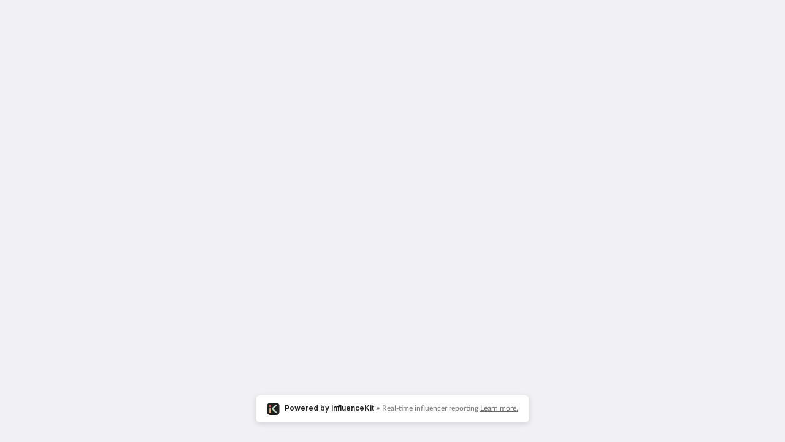

--- FILE ---
content_type: text/css; charset=utf-8
request_url: https://assets.influencekit.com/assets/report-af72f63fb8d67bd3d74949568bc219d9a8d2934ce6a44212228154b2eb7c5b6e.css
body_size: 1288
content:
/*!
 * # Semantic UI 2.3.3 - Site
 * http://github.com/semantic-org/semantic-ui/
 *
 *
 * Released under the MIT license
 * http://opensource.org/licenses/MIT
 *
 */@media (max-width: 768px){.desktop-only{display:none !important}.ui.statistics .statistic{width:100%;margin-left:0px !important;margin-right:0px !important}.ui.secondary.menu .item.name{text-align:center}}.modal .card-content{height:auto !important}.report{font-size:12px;line-height:1.4285em;color:rgba(0,0,0,0.87);font-smoothing:antialiased}.report h1,.report h2,.report h3,.report h4,.report h5{font-family:"Helvetica Neue", Arial, Helvetica, sans-serif;line-height:1.28571429em;margin:calc(2rem - 0.14285714em) 0em 1rem;font-weight:600;padding:0em}.report h1{min-height:1rem;font-size:2rem}.report h2{font-size:1.71428571rem}.report h3{font-size:1.28571429rem}.report h4{font-size:1.07142857rem}.report h5{font-size:1rem}.report h1:first-child,.report h2:first-child,.report h2:first-child,.report h4:first-child,.report h5:first-child{margin-top:0em}.report h1:last-child,.report h2:last-child,.report h2:last-child,.report h4:last-child,.report h5:last-child{margin-bottom:0em}.report p{margin:0em 0em 1em;line-height:1.4285em}.report p:first-child{margin-top:0em}.report p:last-child{margin-bottom:0em}@media (min-width: 1200px){.report .ui.ui.ui.container:not(.fluid){width:1156px}}.report .ui.button,.report .link,.report .link-icon{font-weight:600;-webkit-transition:all 0.3s linear !important;transition:all 0.3s linear !important}.report .menu-bottom{-ms-align-items:center;-webkit-box-align:center;-ms-flex-align:center;align-items:center;display:-moz-flex;display:-ms-flex;display:-o-flex;display:-webkit-box;display:-ms-flexbox;display:flex;background:#ffffff;padding:7px 0;-webkit-box-shadow:0 1px 2px 0 rgba(34,36,38,0.15);box-shadow:0 1px 2px 0 rgba(34,36,38,0.15);position:relative;width:100%}@media (min-width: 1200px){.report .menu-bottom{padding:13px 0}}.report .menu-bottom .grid{position:relative}@media (min-width: 768px){.report .menu-bottom .ui.grid{-ms-align-items:center;-webkit-box-align:center;-ms-flex-align:center;align-items:center}}.report .ui.tabular.menu.menu-gride{border:none}.report .ui.tabular.menu.menu-gride .item{-webkit-transition:opacity 0.3s linear;transition:opacity 0.3s linear;cursor:pointer;padding:5px;border:none}@media (min-width: 768px){.report .ui.tabular.menu.menu-gride .item{padding:0px}.report .ui.tabular.menu.menu-gride .item:first-child{margin-right:27px}}.report .ui.tabular.menu.menu-gride .item.active{color:#f4806f;border:none}.report .ui.tabular.menu.menu-gride .item .icon{font-size:1.125rem;margin-right:0}@media (min-width: 768px){.report .ui.tabular.menu.menu-gride .item .icon{font-size:2rem}}.report .ui.tabular.menu.menu-gride .item:hover{opacity:0.6}.report .logo{line-height:1.3em;align-items:center}.report .logo .img.item img{max-width:150px;max-height:100px}.report .logo .item.name{line-height:1.5em;font-size:1.714285714rem;font-weight:500}.report .logo .icon.plus{display:flex}.report .logo>span{font-weight:300}.report .logo>span span{font-weight:400}.report .graphs{padding:30px 0}@media (min-width: 768px){.report .graphs{padding:60px 0}}.report .graphs img{max-width:100%}.report .graphs .card .hint{transition:all 0.2s ease-in;visibility:hidden}.report .graphs .card:hover .hint{visibility:visible}.report .wrap-graph .pieChartCenter{display:flex;justify-content:center;align-items:center;flex-direction:column;text-align:center;top:0;left:0;position:absolute;width:100%;height:100%}.report .wrap-graph .pieChartCenter .value{letter-spacing:0.05em;font-weight:600}.report .wrap-graph .pieChartCenter .label{font-weight:500}.report .wrap-graph{position:relative;display:-moz-flex;display:-ms-flex;display:-o-flex;display:-webkit-box;display:-ms-flexbox;display:flex;-moz-flex-direction:column;-ms-flex-direction:column;-o-flex-direction:column;-webkit-box-orient:vertical;-webkit-box-direction:normal;flex-direction:column;-ms-align-items:center;-webkit-box-align:center;-ms-flex-align:center;align-items:center;-webkit-box-pack:center;-ms-flex-pack:center;justify-content:center}@media (min-width: 1024px){.report .wrap-graph{min-height:300px}}@media (min-width: 1024px){.report .wrap-graph{min-height:350px}}@media (min-width: 1200px){.report .wrap-graph{min-height:400px}}.report .filtered-label{padding:5px;text-transform:uppercase;font-size:1rem;color:#ffffff;border-radius:0.28571429rem;margin-right:10px;font-weight:600;display:inline-block;vertical-align:middle;margin-bottom:5px}.report .filtered .dropdown.menu-drop{line-height:2.3em;background-color:transparent;color:#999999}.report .filtered .dropdown.menu-drop i.icon{background-color:transparent}.report .filtered .dropdown.menu-drop>.ui.label{color:#ffffff;border-radius:3px;margin-right:10px !important}.report .filtered .dropdown.menu-drop>.ui.label .ui.circular.label{display:inline-block;vertical-align:middle}.report .filtered .dropdown.menu-drop>.ui.label .delete.icon{visibility:hidden}.report .filtered .dropdown.menu-drop>.ui.label:hover .delete.icon{visibility:visible}.report .filtered .dropdown.menu-drop .ui.label[data-value="facebook"]{background:#4068ad}.report .filtered .dropdown.menu-drop .ui.label[data-value="facebook"] .ui.circular.label{color:#4068ad}.report .filtered .dropdown.menu-drop .ui.label[data-value="url"]{background:#f4806f}.report .filtered .dropdown.menu-drop .ui.label[data-value="url"] .ui.circular.label{color:#f4806f}.report .filtered .dropdown.menu-drop .ui.label[data-value="twitter"]{background:#00a3ec}.report .filtered .dropdown.menu-drop .ui.label[data-value="twitter"] .ui.circular.label{color:#00a3ec}.report .filtered .dropdown.menu-drop .ui.label[data-value="instagram"]{background:#b22ba5}.report .filtered .dropdown.menu-drop .ui.label[data-value="instagram"] .ui.circular.label{color:#b22ba5}.report .filtered .dropdown.menu-drop .ui.label[data-value="pinterest"]{background:#c50020}.report .filtered .dropdown.menu-drop .ui.label[data-value="pinterest"] .ui.circular.label{color:#c50020}.report .filtered .dropdown.menu-drop .ui.label[data-value="rss"]{background:#00a3ec}.report .filtered .dropdown.menu-drop .ui.label[data-value="rss"] .ui.circular.label{color:#00a3ec}.report .filtered .dropdown.menu-drop .ui.label[data-value="youtube"]{background:#ff0000}.report .filtered .dropdown.menu-drop .ui.label[data-value="youtube"] .ui.circular.label{color:#ff0000}.report .menu-search{text-align:right;margin-top:-15px}@media (min-width: 768px){.report .menu-search{margin-top:0}}.report .menu-search input{width:100%;font-size:1rem}.report .menu-search input::placeholder{font-size:1rem;font-family:inherit;font-weight:300}.report .card-grid{padding:60px 0}.report .header+.card-grid{padding-top:0px}.report .card-grid .link{color:#f4806f}


--- FILE ---
content_type: text/css; charset=utf-8
request_url: https://assets.influencekit.com/assets/application-558297232a0a7b564fc7ac51178c393b7881b8cce4b7709797dfde43be07c9a2.css
body_size: 10008
content:
@import url("https://fonts.googleapis.com/css?family=DM+Sans:400,500,600,700");@import url("https://fonts.googleapis.com/css2?family=Inter:wght@100;200;300;400;500;600;700;800;900&display=swap");@-webkit-keyframes passing-through{0%{opacity:0;-webkit-transform:translateY(40px);-moz-transform:translateY(40px);-ms-transform:translateY(40px);-o-transform:translateY(40px);transform:translateY(40px)}30%,70%{opacity:1;-webkit-transform:translateY(0px);-moz-transform:translateY(0px);-ms-transform:translateY(0px);-o-transform:translateY(0px);transform:translateY(0px)}100%{opacity:0;-webkit-transform:translateY(-40px);-moz-transform:translateY(-40px);-ms-transform:translateY(-40px);-o-transform:translateY(-40px);transform:translateY(-40px)}}@-moz-keyframes passing-through{0%{opacity:0;-webkit-transform:translateY(40px);-moz-transform:translateY(40px);-ms-transform:translateY(40px);-o-transform:translateY(40px);transform:translateY(40px)}30%,70%{opacity:1;-webkit-transform:translateY(0px);-moz-transform:translateY(0px);-ms-transform:translateY(0px);-o-transform:translateY(0px);transform:translateY(0px)}100%{opacity:0;-webkit-transform:translateY(-40px);-moz-transform:translateY(-40px);-ms-transform:translateY(-40px);-o-transform:translateY(-40px);transform:translateY(-40px)}}@keyframes passing-through{0%{opacity:0;-webkit-transform:translateY(40px);-moz-transform:translateY(40px);-ms-transform:translateY(40px);-o-transform:translateY(40px);transform:translateY(40px)}30%,70%{opacity:1;-webkit-transform:translateY(0px);-moz-transform:translateY(0px);-ms-transform:translateY(0px);-o-transform:translateY(0px);transform:translateY(0px)}100%{opacity:0;-webkit-transform:translateY(-40px);-moz-transform:translateY(-40px);-ms-transform:translateY(-40px);-o-transform:translateY(-40px);transform:translateY(-40px)}}@-webkit-keyframes slide-in{0%{opacity:0;-webkit-transform:translateY(40px);-moz-transform:translateY(40px);-ms-transform:translateY(40px);-o-transform:translateY(40px);transform:translateY(40px)}30%{opacity:1;-webkit-transform:translateY(0px);-moz-transform:translateY(0px);-ms-transform:translateY(0px);-o-transform:translateY(0px);transform:translateY(0px)}}@-moz-keyframes slide-in{0%{opacity:0;-webkit-transform:translateY(40px);-moz-transform:translateY(40px);-ms-transform:translateY(40px);-o-transform:translateY(40px);transform:translateY(40px)}30%{opacity:1;-webkit-transform:translateY(0px);-moz-transform:translateY(0px);-ms-transform:translateY(0px);-o-transform:translateY(0px);transform:translateY(0px)}}@keyframes slide-in{0%{opacity:0;-webkit-transform:translateY(40px);-moz-transform:translateY(40px);-ms-transform:translateY(40px);-o-transform:translateY(40px);transform:translateY(40px)}30%{opacity:1;-webkit-transform:translateY(0px);-moz-transform:translateY(0px);-ms-transform:translateY(0px);-o-transform:translateY(0px);transform:translateY(0px)}}@-webkit-keyframes pulse{0%{-webkit-transform:scale(1);-moz-transform:scale(1);-ms-transform:scale(1);-o-transform:scale(1);transform:scale(1)}10%{-webkit-transform:scale(1.1);-moz-transform:scale(1.1);-ms-transform:scale(1.1);-o-transform:scale(1.1);transform:scale(1.1)}20%{-webkit-transform:scale(1);-moz-transform:scale(1);-ms-transform:scale(1);-o-transform:scale(1);transform:scale(1)}}@-moz-keyframes pulse{0%{-webkit-transform:scale(1);-moz-transform:scale(1);-ms-transform:scale(1);-o-transform:scale(1);transform:scale(1)}10%{-webkit-transform:scale(1.1);-moz-transform:scale(1.1);-ms-transform:scale(1.1);-o-transform:scale(1.1);transform:scale(1.1)}20%{-webkit-transform:scale(1);-moz-transform:scale(1);-ms-transform:scale(1);-o-transform:scale(1);transform:scale(1)}}@keyframes pulse{0%{-webkit-transform:scale(1);-moz-transform:scale(1);-ms-transform:scale(1);-o-transform:scale(1);transform:scale(1)}10%{-webkit-transform:scale(1.1);-moz-transform:scale(1.1);-ms-transform:scale(1.1);-o-transform:scale(1.1);transform:scale(1.1)}20%{-webkit-transform:scale(1);-moz-transform:scale(1);-ms-transform:scale(1);-o-transform:scale(1);transform:scale(1)}}.dropzone,.dropzone *{box-sizing:border-box}.dropzone{min-height:150px;border:2px solid rgba(0,0,0,0.3);background:white;padding:20px 20px}.dropzone.dz-clickable{cursor:pointer}.dropzone.dz-clickable *{cursor:default}.dropzone.dz-clickable .dz-message,.dropzone.dz-clickable .dz-message *{cursor:pointer}.dropzone.dz-started .dz-message{display:none}.dropzone.dz-drag-hover{border-style:solid}.dropzone.dz-drag-hover .dz-message{opacity:0.5}.dropzone .dz-message{text-align:center;margin:2em 0}.dropzone .dz-message .dz-button{background:none;color:inherit;border:none;padding:0;font:inherit;cursor:pointer;outline:inherit}.dropzone .dz-preview{position:relative;display:inline-block;vertical-align:top;margin:16px;min-height:100px}.dropzone .dz-preview:hover{z-index:1000}.dropzone .dz-preview:hover .dz-details{opacity:1}.dropzone .dz-preview.dz-file-preview .dz-image{border-radius:20px;background:#999;background:linear-gradient(to bottom, #eee, #ddd)}.dropzone .dz-preview.dz-file-preview .dz-details{opacity:1}.dropzone .dz-preview.dz-image-preview{background:white}.dropzone .dz-preview.dz-image-preview .dz-details{-webkit-transition:opacity 0.2s linear;-moz-transition:opacity 0.2s linear;-ms-transition:opacity 0.2s linear;-o-transition:opacity 0.2s linear;transition:opacity 0.2s linear}.dropzone .dz-preview .dz-remove{font-size:14px;text-align:center;display:block;cursor:pointer;border:none}.dropzone .dz-preview .dz-remove:hover{text-decoration:underline}.dropzone .dz-preview:hover .dz-details{opacity:1}.dropzone .dz-preview .dz-details{z-index:20;position:absolute;top:0;left:0;opacity:0;font-size:13px;min-width:100%;max-width:100%;padding:2em 1em;text-align:center;color:rgba(0,0,0,0.9);line-height:150%}.dropzone .dz-preview .dz-details .dz-size{margin-bottom:1em;font-size:16px}.dropzone .dz-preview .dz-details .dz-filename{white-space:nowrap}.dropzone .dz-preview .dz-details .dz-filename:hover span{border:1px solid rgba(200,200,200,0.8);background-color:rgba(255,255,255,0.8)}.dropzone .dz-preview .dz-details .dz-filename:not(:hover){overflow:hidden;text-overflow:ellipsis}.dropzone .dz-preview .dz-details .dz-filename:not(:hover) span{border:1px solid transparent}.dropzone .dz-preview .dz-details .dz-filename span,.dropzone .dz-preview .dz-details .dz-size span{background-color:rgba(255,255,255,0.4);padding:0 0.4em;border-radius:3px}.dropzone .dz-preview:hover .dz-image img{-webkit-transform:scale(1.05, 1.05);-moz-transform:scale(1.05, 1.05);-ms-transform:scale(1.05, 1.05);-o-transform:scale(1.05, 1.05);transform:scale(1.05, 1.05);-webkit-filter:blur(8px);filter:blur(8px)}.dropzone .dz-preview .dz-image{border-radius:20px;overflow:hidden;width:120px;height:120px;position:relative;display:block;z-index:10}.dropzone .dz-preview .dz-image img{display:block}.dropzone .dz-preview.dz-success .dz-success-mark{-webkit-animation:passing-through 3s cubic-bezier(0.77, 0, 0.175, 1);-moz-animation:passing-through 3s cubic-bezier(0.77, 0, 0.175, 1);-ms-animation:passing-through 3s cubic-bezier(0.77, 0, 0.175, 1);-o-animation:passing-through 3s cubic-bezier(0.77, 0, 0.175, 1);animation:passing-through 3s cubic-bezier(0.77, 0, 0.175, 1)}.dropzone .dz-preview.dz-error .dz-error-mark{opacity:1;-webkit-animation:slide-in 3s cubic-bezier(0.77, 0, 0.175, 1);-moz-animation:slide-in 3s cubic-bezier(0.77, 0, 0.175, 1);-ms-animation:slide-in 3s cubic-bezier(0.77, 0, 0.175, 1);-o-animation:slide-in 3s cubic-bezier(0.77, 0, 0.175, 1);animation:slide-in 3s cubic-bezier(0.77, 0, 0.175, 1)}.dropzone .dz-preview .dz-success-mark,.dropzone .dz-preview .dz-error-mark{pointer-events:none;opacity:0;z-index:500;position:absolute;display:block;top:50%;left:50%;margin-left:-27px;margin-top:-27px}.dropzone .dz-preview .dz-success-mark svg,.dropzone .dz-preview .dz-error-mark svg{display:block;width:54px;height:54px}.dropzone .dz-preview.dz-processing .dz-progress{opacity:1;-webkit-transition:all 0.2s linear;-moz-transition:all 0.2s linear;-ms-transition:all 0.2s linear;-o-transition:all 0.2s linear;transition:all 0.2s linear}.dropzone .dz-preview.dz-complete .dz-progress{opacity:0;-webkit-transition:opacity 0.4s ease-in;-moz-transition:opacity 0.4s ease-in;-ms-transition:opacity 0.4s ease-in;-o-transition:opacity 0.4s ease-in;transition:opacity 0.4s ease-in}.dropzone .dz-preview:not(.dz-processing) .dz-progress{-webkit-animation:pulse 6s ease infinite;-moz-animation:pulse 6s ease infinite;-ms-animation:pulse 6s ease infinite;-o-animation:pulse 6s ease infinite;animation:pulse 6s ease infinite}.dropzone .dz-preview .dz-progress{opacity:1;z-index:1000;pointer-events:none;position:absolute;height:16px;left:50%;top:50%;margin-top:-8px;width:80px;margin-left:-40px;background:rgba(255,255,255,0.9);-webkit-transform:scale(1);border-radius:8px;overflow:hidden}.dropzone .dz-preview .dz-progress .dz-upload{background:#333;background:linear-gradient(to bottom, #666, #444);position:absolute;top:0;left:0;bottom:0;width:0;-webkit-transition:width 300ms ease-in-out;-moz-transition:width 300ms ease-in-out;-ms-transition:width 300ms ease-in-out;-o-transition:width 300ms ease-in-out;transition:width 300ms ease-in-out}.dropzone .dz-preview.dz-error .dz-error-message{display:block}.dropzone .dz-preview.dz-error:hover .dz-error-message{opacity:1;pointer-events:auto}.dropzone .dz-preview .dz-error-message{pointer-events:none;z-index:1000;position:absolute;display:block;display:none;opacity:0;-webkit-transition:opacity 0.3s ease;-moz-transition:opacity 0.3s ease;-ms-transition:opacity 0.3s ease;-o-transition:opacity 0.3s ease;transition:opacity 0.3s ease;border-radius:8px;font-size:13px;top:130px;left:-10px;width:140px;background:#be2626;background:linear-gradient(to bottom, #be2626, #a92222);padding:0.5em 1.2em;color:white}.dropzone .dz-preview .dz-error-message:after{content:'';position:absolute;top:-6px;left:64px;width:0;height:0;border-left:6px solid transparent;border-right:6px solid transparent;border-bottom:6px solid #be2626}/*!
 * jQuery UI Draggable 1.13.0
 * http://jqueryui.com
 *
 * Copyright jQuery Foundation and other contributors
 * Released under the MIT license.
 * http://jquery.org/license
 */.ui-draggable-handle{-ms-touch-action:none;touch-action:none}.ui-timepicker-wrapper{overflow-y:auto;height:150px;width:6.5em;background:#fff;border:1px solid #ddd;-webkit-box-shadow:0 5px 10px rgba(0,0,0,0.2);-moz-box-shadow:0 5px 10px rgba(0,0,0,0.2);box-shadow:0 5px 10px rgba(0,0,0,0.2);outline:none;z-index:10001;margin:0}.ui-timepicker-wrapper.ui-timepicker-with-duration{width:13em}.ui-timepicker-wrapper.ui-timepicker-with-duration.ui-timepicker-step-30,.ui-timepicker-wrapper.ui-timepicker-with-duration.ui-timepicker-step-60{width:11em}.ui-timepicker-list{margin:0;padding:0;list-style:none}.ui-timepicker-duration{margin-left:5px;color:#888}.ui-timepicker-list:hover .ui-timepicker-duration{color:#888}.ui-timepicker-list li{padding:3px 0 3px 5px;cursor:pointer;white-space:nowrap;color:#000;list-style:none;margin:0}.ui-timepicker-list:hover .ui-timepicker-selected{background:#fff;color:#000}li.ui-timepicker-selected,.ui-timepicker-list li:hover,.ui-timepicker-list .ui-timepicker-selected:hover{background:#1980EC;color:#fff}li.ui-timepicker-selected .ui-timepicker-duration,.ui-timepicker-list li:hover .ui-timepicker-duration{color:#ccc}.ui-timepicker-list li.ui-timepicker-disabled,.ui-timepicker-list li.ui-timepicker-disabled:hover,.ui-timepicker-list li.ui-timepicker-selected.ui-timepicker-disabled{color:#888;cursor:default}.ui-timepicker-list li.ui-timepicker-disabled:hover,.ui-timepicker-list li.ui-timepicker-selected.ui-timepicker-disabled{background:#f2f2f2}@font-face{font-family:"influencekit";src:url(https://assets.influencekit.com/assets/influencekit-2bf3785770287d9fafe0c9894377044f0b5ee6c6f577fce48d59160b46227f2c.ttf?xg65r2) format("truetype"),url(https://assets.influencekit.com/assets/influencekit-8c97f924a9e063df358a122c59a313713dfafba20b42c632385bf8c21becb9af.woff?xg65r2) format("woff"),url(https://assets.influencekit.com/assets/influencekit-01373dd74b81bb6039223722a8a29b59d856e57b83483b07dedb0514e6ba3b04.svg?xg65r2#influencekit) format("svg");font-weight:normal;font-style:normal}i.icon.envelope-coin,i.icon.influencekit-logo,i.icon.instagram-stories,i.icon.instagram_stories,i.icon.instagram_tv,i.icon.instagram-tv,i.icon.cloud-slash,i.icon.bitly,i.icon.google-analytics,i.icon.aweber,i.icon.convertkit,i.icon.constant_contact,i.icon.constantcontact,i.icon.campaignmonitor,i.icon.createsend,i.icon.drip,i.icon.expertsender,i.icon.klaviyo,i.icon.seo-trophy,i.icon.activecampaign,i.icon.madmimi,i.icon.mailerlite,i.icon.home.alternate,i.icon.one_signal,i.icon.omny_studio,i.icon.sendfox,i.icon.tik_tok,i.icon.tik_tok_business,i.icon.threads,i.icon.transistor,i.icon.you-tube{font-family:"influencekit" !important;speak:none;font-style:normal;font-weight:normal;font-variant:normal;text-transform:none;-webkit-font-smoothing:antialiased;-moz-osx-font-smoothing:grayscale}i.icon.home.alternate:before{content:"\e90a"}i.icon.madmimi:before{content:"\e909"}i.icon.mailerlite:before{content:"\e91e"}i.icon.activecampaign:before{content:"\e908"}i.icon.seo-trophy:before{content:"\e907"}i.icon.createsend:before{content:"\e918"}i.icon.expertsender:before{content:"\e91c"}i.icon.campaignmonitor:before{content:"\e918"}i.icon.convertkit:before{content:"\e906"}i.icon.constant_contact:before,i.icon.constantcontact:before{content:"\e917"}i.icon.klaviyo:before{content:"\e90f"}i.icon.aweber:before{content:"\e905"}i.icon.drip:before{content:"\e91d"}i.icon.google-analytics:before{content:"\e904"}i.icon.bitly:before{content:"\e903"}i.icon.omny_studio:before{content:"\e919"}i.icon.one_signal:before{content:"\e90b"}i.icon.cloud-slash:before,i.icon.cloud-slash.circle:before{content:"\e901"}i.icon.influencekit-logo:before{content:"\e900"}i.icon.instagram-stories:before,i.icon.instagram_stories:before{content:"\e90e"}i.icon.instagram-tv:before,i.icon.instagram_tv:before{content:"\e916"}i.icon.envelope-coin:before{content:"\e90c"}i.icon.sendfox:before{content:"\e90d"}i.icon.tik_tok:before,i.icon.tik_tok_business:before{content:"\e914"}i.icon.transistor:before{content:"\e91a"}i.icon.you-tube:before{content:"\e915" !important}i.icon.threads:before{content:"\e91f"}table.contacts td{vertical-align:top;padding:5px 0 10px 3px;border-bottom:1px solid #cccccc}table.contacts td table td{border:none !important}table.contacts td .external_link{visibility:hidden;padding:0 7px 0 7px}table.contacts td.controls{padding-right:3px}table.contacts td.controls a{visibility:hidden}table.contacts tr:hover td{background-color:#efefef}table.contacts tr:hover td .external_link{visibility:visible}table.contacts tr:hover td.controls a{visibility:visible}table.contacts tr.email_form td{border-bottom:2px solid black;background-color:#efefef}table.contacts tr.email_form td input#email_recipients{width:50%}table.contacts tr.email_form td input#email_subject{width:90%}table.contacts tr.contacted-today td{background-color:rgba(255,98,98,0.5)}table.contacts tr.contacted-1-week td{background-color:rgba(255,169,158,0.5)}table.contacts tr.contacted-1-month td{background-color:rgba(255,240,240,0.5)}table.contacts tr.updated td.last{vertical-align:middle;background-repeat:no-repeat;background-position:bottom;width:44px}table.contacts .date{font-size:11px}.contacts-color-legend{float:right}.contacts-color-legend .contacted-1-week,.contacts-color-legend .contacted-1-month,.contacts-color-legend .contacted-today{height:1em;width:50px;float:left;margin-right:1px;text-align:center;padding-top:3px;padding-bottom:5px}.contacts-color-legend .contacted-1-week{background-color:rgba(255,169,158,0.5)}.contacts-color-legend .contacted-1-month{background-color:rgba(255,240,240,0.5)}.contacts-color-legend .contacted-today{background-color:rgba(255,98,98,0.5)}.margin-top-zero{margin-top:0 !important}.margin-x-zero{margin-left:0 !important;margin-right:0 !important}.margin-y-zero{margin-top:0 !important;margin-bottom:0 !important}.margin-xy-zero{margin:0 !important}.margin-top-teensie{margin-top:2px !important}.margin-x-teensie{margin-left:2px !important;margin-right:2px !important}.margin-y-teensie{margin-top:2px !important;margin-bottom:2px !important}.margin-xy-teensie{margin:2px !important}.margin-top-mini{margin-top:4px !important}.margin-x-mini{margin-left:4px !important;margin-right:4px !important}.margin-y-mini{margin-top:4px !important;margin-bottom:4px !important}.margin-xy-mini{margin:4px !important}.margin-top-tiny{margin-top:8px !important}.margin-x-tiny{margin-left:8px !important;margin-right:8px !important}.margin-y-tiny{margin-top:8px !important;margin-bottom:8px !important}.margin-xy-tiny{margin:8px !important}.margin-top-small{margin-top:16px !important}.margin-x-small{margin-left:16px !important;margin-right:16px !important}.margin-y-small{margin-top:16px !important;margin-bottom:16px !important}.margin-xy-small{margin:16px !important}.margin-top-medium{margin-top:32px !important}.margin-x-medium{margin-left:32px !important;margin-right:32px !important}.margin-y-medium{margin-top:32px !important;margin-bottom:32px !important}.margin-xy-medium{margin:32px !important}.margin-top-large{margin-top:48px !important}.margin-x-large{margin-left:48px !important;margin-right:48px !important}.margin-y-large{margin-top:48px !important;margin-bottom:48px !important}.margin-xy-large{margin:48px !important}.margin-top-huge{margin-top:72px !important}.margin-x-huge{margin-left:72px !important;margin-right:72px !important}.margin-y-huge{margin-top:72px !important;margin-bottom:72px !important}.margin-xy-huge{margin:72px !important}.margin-top-giant{margin-top:104px !important}.margin-x-giant{margin-left:104px !important;margin-right:104px !important}.margin-y-giant{margin-top:104px !important;margin-bottom:104px !important}.margin-xy-giant{margin:104px !important}.margin-top-neg-one{margin-top:-14.4px !important}.margin-x-neg-one{margin-left:-14.4px !important;margin-right:-14.4px !important}.margin-y-neg-one{margin-top:-14.4px !important;margin-bottom:-14.4px !important}.margin-xy-neg-one{margin:-14.4px !important}.margin-top-neg-two{margin-top:-32px !important}.margin-x-neg-two{margin-left:-32px !important;margin-right:-32px !important}.margin-y-neg-two{margin-top:-32px !important;margin-bottom:-32px !important}.margin-xy-neg-two{margin:-32px !important}.margin-top-neg-tiny{margin-top:-8px !important}.margin-x-neg-tiny{margin-left:-8px !important;margin-right:-8px !important}.margin-y-neg-tiny{margin-top:-8px !important;margin-bottom:-8px !important}.margin-xy-neg-tiny{margin:-8px !important}.margin-right-zero{margin-right:0 !important}.margin-x-zero{margin-left:0 !important;margin-right:0 !important}.margin-y-zero{margin-top:0 !important;margin-bottom:0 !important}.margin-xy-zero{margin:0 !important}.margin-right-teensie{margin-right:2px !important}.margin-x-teensie{margin-left:2px !important;margin-right:2px !important}.margin-y-teensie{margin-top:2px !important;margin-bottom:2px !important}.margin-xy-teensie{margin:2px !important}.margin-right-mini{margin-right:4px !important}.margin-x-mini{margin-left:4px !important;margin-right:4px !important}.margin-y-mini{margin-top:4px !important;margin-bottom:4px !important}.margin-xy-mini{margin:4px !important}.margin-right-tiny{margin-right:8px !important}.margin-x-tiny{margin-left:8px !important;margin-right:8px !important}.margin-y-tiny{margin-top:8px !important;margin-bottom:8px !important}.margin-xy-tiny{margin:8px !important}.margin-right-small{margin-right:16px !important}.margin-x-small{margin-left:16px !important;margin-right:16px !important}.margin-y-small{margin-top:16px !important;margin-bottom:16px !important}.margin-xy-small{margin:16px !important}.margin-right-medium{margin-right:32px !important}.margin-x-medium{margin-left:32px !important;margin-right:32px !important}.margin-y-medium{margin-top:32px !important;margin-bottom:32px !important}.margin-xy-medium{margin:32px !important}.margin-right-large{margin-right:48px !important}.margin-x-large{margin-left:48px !important;margin-right:48px !important}.margin-y-large{margin-top:48px !important;margin-bottom:48px !important}.margin-xy-large{margin:48px !important}.margin-right-huge{margin-right:72px !important}.margin-x-huge{margin-left:72px !important;margin-right:72px !important}.margin-y-huge{margin-top:72px !important;margin-bottom:72px !important}.margin-xy-huge{margin:72px !important}.margin-right-giant{margin-right:104px !important}.margin-x-giant{margin-left:104px !important;margin-right:104px !important}.margin-y-giant{margin-top:104px !important;margin-bottom:104px !important}.margin-xy-giant{margin:104px !important}.margin-right-neg-one{margin-right:-14.4px !important}.margin-x-neg-one{margin-left:-14.4px !important;margin-right:-14.4px !important}.margin-y-neg-one{margin-top:-14.4px !important;margin-bottom:-14.4px !important}.margin-xy-neg-one{margin:-14.4px !important}.margin-right-neg-two{margin-right:-32px !important}.margin-x-neg-two{margin-left:-32px !important;margin-right:-32px !important}.margin-y-neg-two{margin-top:-32px !important;margin-bottom:-32px !important}.margin-xy-neg-two{margin:-32px !important}.margin-right-neg-tiny{margin-right:-8px !important}.margin-x-neg-tiny{margin-left:-8px !important;margin-right:-8px !important}.margin-y-neg-tiny{margin-top:-8px !important;margin-bottom:-8px !important}.margin-xy-neg-tiny{margin:-8px !important}.margin-bottom-zero{margin-bottom:0 !important}.margin-x-zero{margin-left:0 !important;margin-right:0 !important}.margin-y-zero{margin-top:0 !important;margin-bottom:0 !important}.margin-xy-zero{margin:0 !important}.margin-bottom-teensie{margin-bottom:2px !important}.margin-x-teensie{margin-left:2px !important;margin-right:2px !important}.margin-y-teensie{margin-top:2px !important;margin-bottom:2px !important}.margin-xy-teensie{margin:2px !important}.margin-bottom-mini{margin-bottom:4px !important}.margin-x-mini{margin-left:4px !important;margin-right:4px !important}.margin-y-mini{margin-top:4px !important;margin-bottom:4px !important}.margin-xy-mini{margin:4px !important}.margin-bottom-tiny{margin-bottom:8px !important}.margin-x-tiny{margin-left:8px !important;margin-right:8px !important}.margin-y-tiny{margin-top:8px !important;margin-bottom:8px !important}.margin-xy-tiny{margin:8px !important}.margin-bottom-small{margin-bottom:16px !important}.margin-x-small{margin-left:16px !important;margin-right:16px !important}.margin-y-small{margin-top:16px !important;margin-bottom:16px !important}.margin-xy-small{margin:16px !important}.margin-bottom-medium{margin-bottom:32px !important}.margin-x-medium{margin-left:32px !important;margin-right:32px !important}.margin-y-medium{margin-top:32px !important;margin-bottom:32px !important}.margin-xy-medium{margin:32px !important}.margin-bottom-large{margin-bottom:48px !important}.margin-x-large{margin-left:48px !important;margin-right:48px !important}.margin-y-large{margin-top:48px !important;margin-bottom:48px !important}.margin-xy-large{margin:48px !important}.margin-bottom-huge{margin-bottom:72px !important}.margin-x-huge{margin-left:72px !important;margin-right:72px !important}.margin-y-huge{margin-top:72px !important;margin-bottom:72px !important}.margin-xy-huge{margin:72px !important}.margin-bottom-giant{margin-bottom:104px !important}.margin-x-giant{margin-left:104px !important;margin-right:104px !important}.margin-y-giant{margin-top:104px !important;margin-bottom:104px !important}.margin-xy-giant{margin:104px !important}.margin-bottom-neg-one{margin-bottom:-14.4px !important}.margin-x-neg-one{margin-left:-14.4px !important;margin-right:-14.4px !important}.margin-y-neg-one{margin-top:-14.4px !important;margin-bottom:-14.4px !important}.margin-xy-neg-one{margin:-14.4px !important}.margin-bottom-neg-two{margin-bottom:-32px !important}.margin-x-neg-two{margin-left:-32px !important;margin-right:-32px !important}.margin-y-neg-two{margin-top:-32px !important;margin-bottom:-32px !important}.margin-xy-neg-two{margin:-32px !important}.margin-bottom-neg-tiny{margin-bottom:-8px !important}.margin-x-neg-tiny{margin-left:-8px !important;margin-right:-8px !important}.margin-y-neg-tiny{margin-top:-8px !important;margin-bottom:-8px !important}.margin-xy-neg-tiny{margin:-8px !important}.margin-left-zero{margin-left:0 !important}.margin-x-zero{margin-left:0 !important;margin-right:0 !important}.margin-y-zero{margin-top:0 !important;margin-bottom:0 !important}.margin-xy-zero{margin:0 !important}.margin-left-teensie{margin-left:2px !important}.margin-x-teensie{margin-left:2px !important;margin-right:2px !important}.margin-y-teensie{margin-top:2px !important;margin-bottom:2px !important}.margin-xy-teensie{margin:2px !important}.margin-left-mini{margin-left:4px !important}.margin-x-mini{margin-left:4px !important;margin-right:4px !important}.margin-y-mini{margin-top:4px !important;margin-bottom:4px !important}.margin-xy-mini{margin:4px !important}.margin-left-tiny{margin-left:8px !important}.margin-x-tiny{margin-left:8px !important;margin-right:8px !important}.margin-y-tiny{margin-top:8px !important;margin-bottom:8px !important}.margin-xy-tiny{margin:8px !important}.margin-left-small{margin-left:16px !important}.margin-x-small{margin-left:16px !important;margin-right:16px !important}.margin-y-small{margin-top:16px !important;margin-bottom:16px !important}.margin-xy-small{margin:16px !important}.margin-left-medium{margin-left:32px !important}.margin-x-medium{margin-left:32px !important;margin-right:32px !important}.margin-y-medium{margin-top:32px !important;margin-bottom:32px !important}.margin-xy-medium{margin:32px !important}.margin-left-large{margin-left:48px !important}.margin-x-large{margin-left:48px !important;margin-right:48px !important}.margin-y-large{margin-top:48px !important;margin-bottom:48px !important}.margin-xy-large{margin:48px !important}.margin-left-huge{margin-left:72px !important}.margin-x-huge{margin-left:72px !important;margin-right:72px !important}.margin-y-huge{margin-top:72px !important;margin-bottom:72px !important}.margin-xy-huge{margin:72px !important}.margin-left-giant{margin-left:104px !important}.margin-x-giant{margin-left:104px !important;margin-right:104px !important}.margin-y-giant{margin-top:104px !important;margin-bottom:104px !important}.margin-xy-giant{margin:104px !important}.margin-left-neg-one{margin-left:-14.4px !important}.margin-x-neg-one{margin-left:-14.4px !important;margin-right:-14.4px !important}.margin-y-neg-one{margin-top:-14.4px !important;margin-bottom:-14.4px !important}.margin-xy-neg-one{margin:-14.4px !important}.margin-left-neg-two{margin-left:-32px !important}.margin-x-neg-two{margin-left:-32px !important;margin-right:-32px !important}.margin-y-neg-two{margin-top:-32px !important;margin-bottom:-32px !important}.margin-xy-neg-two{margin:-32px !important}.margin-left-neg-tiny{margin-left:-8px !important}.margin-x-neg-tiny{margin-left:-8px !important;margin-right:-8px !important}.margin-y-neg-tiny{margin-top:-8px !important;margin-bottom:-8px !important}.margin-xy-neg-tiny{margin:-8px !important}.padding-top-zero{padding-top:0 !important}.padding-x-zero{padding-left:0 !important;padding-right:0 !important}.padding-y-zero{padding-top:0 !important;padding-bottom:0 !important}.padding-xy-zero{padding:0 !important}.padding-top-teensie{padding-top:2px !important}.padding-x-teensie{padding-left:2px !important;padding-right:2px !important}.padding-y-teensie{padding-top:2px !important;padding-bottom:2px !important}.padding-xy-teensie{padding:2px !important}.padding-top-mini{padding-top:4px !important}.padding-x-mini{padding-left:4px !important;padding-right:4px !important}.padding-y-mini{padding-top:4px !important;padding-bottom:4px !important}.padding-xy-mini{padding:4px !important}.padding-top-tiny{padding-top:8px !important}.padding-x-tiny{padding-left:8px !important;padding-right:8px !important}.padding-y-tiny{padding-top:8px !important;padding-bottom:8px !important}.padding-xy-tiny{padding:8px !important}.padding-top-small{padding-top:16px !important}.padding-x-small{padding-left:16px !important;padding-right:16px !important}.padding-y-small{padding-top:16px !important;padding-bottom:16px !important}.padding-xy-small{padding:16px !important}.padding-top-medium{padding-top:32px !important}.padding-x-medium{padding-left:32px !important;padding-right:32px !important}.padding-y-medium{padding-top:32px !important;padding-bottom:32px !important}.padding-xy-medium{padding:32px !important}.padding-top-large{padding-top:48px !important}.padding-x-large{padding-left:48px !important;padding-right:48px !important}.padding-y-large{padding-top:48px !important;padding-bottom:48px !important}.padding-xy-large{padding:48px !important}.padding-top-huge{padding-top:72px !important}.padding-x-huge{padding-left:72px !important;padding-right:72px !important}.padding-y-huge{padding-top:72px !important;padding-bottom:72px !important}.padding-xy-huge{padding:72px !important}.padding-top-giant{padding-top:104px !important}.padding-x-giant{padding-left:104px !important;padding-right:104px !important}.padding-y-giant{padding-top:104px !important;padding-bottom:104px !important}.padding-xy-giant{padding:104px !important}.padding-top-neg-one{padding-top:-14.4px !important}.padding-x-neg-one{padding-left:-14.4px !important;padding-right:-14.4px !important}.padding-y-neg-one{padding-top:-14.4px !important;padding-bottom:-14.4px !important}.padding-xy-neg-one{padding:-14.4px !important}.padding-top-neg-two{padding-top:-32px !important}.padding-x-neg-two{padding-left:-32px !important;padding-right:-32px !important}.padding-y-neg-two{padding-top:-32px !important;padding-bottom:-32px !important}.padding-xy-neg-two{padding:-32px !important}.padding-top-neg-tiny{padding-top:-8px !important}.padding-x-neg-tiny{padding-left:-8px !important;padding-right:-8px !important}.padding-y-neg-tiny{padding-top:-8px !important;padding-bottom:-8px !important}.padding-xy-neg-tiny{padding:-8px !important}.padding-right-zero{padding-right:0 !important}.padding-x-zero{padding-left:0 !important;padding-right:0 !important}.padding-y-zero{padding-top:0 !important;padding-bottom:0 !important}.padding-xy-zero{padding:0 !important}.padding-right-teensie{padding-right:2px !important}.padding-x-teensie{padding-left:2px !important;padding-right:2px !important}.padding-y-teensie{padding-top:2px !important;padding-bottom:2px !important}.padding-xy-teensie{padding:2px !important}.padding-right-mini{padding-right:4px !important}.padding-x-mini{padding-left:4px !important;padding-right:4px !important}.padding-y-mini{padding-top:4px !important;padding-bottom:4px !important}.padding-xy-mini{padding:4px !important}.padding-right-tiny{padding-right:8px !important}.padding-x-tiny{padding-left:8px !important;padding-right:8px !important}.padding-y-tiny{padding-top:8px !important;padding-bottom:8px !important}.padding-xy-tiny{padding:8px !important}.padding-right-small{padding-right:16px !important}.padding-x-small{padding-left:16px !important;padding-right:16px !important}.padding-y-small{padding-top:16px !important;padding-bottom:16px !important}.padding-xy-small{padding:16px !important}.padding-right-medium{padding-right:32px !important}.padding-x-medium{padding-left:32px !important;padding-right:32px !important}.padding-y-medium{padding-top:32px !important;padding-bottom:32px !important}.padding-xy-medium{padding:32px !important}.padding-right-large{padding-right:48px !important}.padding-x-large{padding-left:48px !important;padding-right:48px !important}.padding-y-large{padding-top:48px !important;padding-bottom:48px !important}.padding-xy-large{padding:48px !important}.padding-right-huge{padding-right:72px !important}.padding-x-huge{padding-left:72px !important;padding-right:72px !important}.padding-y-huge{padding-top:72px !important;padding-bottom:72px !important}.padding-xy-huge{padding:72px !important}.padding-right-giant{padding-right:104px !important}.padding-x-giant{padding-left:104px !important;padding-right:104px !important}.padding-y-giant{padding-top:104px !important;padding-bottom:104px !important}.padding-xy-giant{padding:104px !important}.padding-right-neg-one{padding-right:-14.4px !important}.padding-x-neg-one{padding-left:-14.4px !important;padding-right:-14.4px !important}.padding-y-neg-one{padding-top:-14.4px !important;padding-bottom:-14.4px !important}.padding-xy-neg-one{padding:-14.4px !important}.padding-right-neg-two{padding-right:-32px !important}.padding-x-neg-two{padding-left:-32px !important;padding-right:-32px !important}.padding-y-neg-two{padding-top:-32px !important;padding-bottom:-32px !important}.padding-xy-neg-two{padding:-32px !important}.padding-right-neg-tiny{padding-right:-8px !important}.padding-x-neg-tiny{padding-left:-8px !important;padding-right:-8px !important}.padding-y-neg-tiny{padding-top:-8px !important;padding-bottom:-8px !important}.padding-xy-neg-tiny{padding:-8px !important}.padding-bottom-zero{padding-bottom:0 !important}.padding-x-zero{padding-left:0 !important;padding-right:0 !important}.padding-y-zero{padding-top:0 !important;padding-bottom:0 !important}.padding-xy-zero{padding:0 !important}.padding-bottom-teensie{padding-bottom:2px !important}.padding-x-teensie{padding-left:2px !important;padding-right:2px !important}.padding-y-teensie{padding-top:2px !important;padding-bottom:2px !important}.padding-xy-teensie{padding:2px !important}.padding-bottom-mini{padding-bottom:4px !important}.padding-x-mini{padding-left:4px !important;padding-right:4px !important}.padding-y-mini{padding-top:4px !important;padding-bottom:4px !important}.padding-xy-mini{padding:4px !important}.padding-bottom-tiny{padding-bottom:8px !important}.padding-x-tiny{padding-left:8px !important;padding-right:8px !important}.padding-y-tiny{padding-top:8px !important;padding-bottom:8px !important}.padding-xy-tiny{padding:8px !important}.padding-bottom-small{padding-bottom:16px !important}.padding-x-small{padding-left:16px !important;padding-right:16px !important}.padding-y-small{padding-top:16px !important;padding-bottom:16px !important}.padding-xy-small{padding:16px !important}.padding-bottom-medium{padding-bottom:32px !important}.padding-x-medium{padding-left:32px !important;padding-right:32px !important}.padding-y-medium{padding-top:32px !important;padding-bottom:32px !important}.padding-xy-medium{padding:32px !important}.padding-bottom-large{padding-bottom:48px !important}.padding-x-large{padding-left:48px !important;padding-right:48px !important}.padding-y-large{padding-top:48px !important;padding-bottom:48px !important}.padding-xy-large{padding:48px !important}.padding-bottom-huge{padding-bottom:72px !important}.padding-x-huge{padding-left:72px !important;padding-right:72px !important}.padding-y-huge{padding-top:72px !important;padding-bottom:72px !important}.padding-xy-huge{padding:72px !important}.padding-bottom-giant{padding-bottom:104px !important}.padding-x-giant{padding-left:104px !important;padding-right:104px !important}.padding-y-giant{padding-top:104px !important;padding-bottom:104px !important}.padding-xy-giant{padding:104px !important}.padding-bottom-neg-one{padding-bottom:-14.4px !important}.padding-x-neg-one{padding-left:-14.4px !important;padding-right:-14.4px !important}.padding-y-neg-one{padding-top:-14.4px !important;padding-bottom:-14.4px !important}.padding-xy-neg-one{padding:-14.4px !important}.padding-bottom-neg-two{padding-bottom:-32px !important}.padding-x-neg-two{padding-left:-32px !important;padding-right:-32px !important}.padding-y-neg-two{padding-top:-32px !important;padding-bottom:-32px !important}.padding-xy-neg-two{padding:-32px !important}.padding-bottom-neg-tiny{padding-bottom:-8px !important}.padding-x-neg-tiny{padding-left:-8px !important;padding-right:-8px !important}.padding-y-neg-tiny{padding-top:-8px !important;padding-bottom:-8px !important}.padding-xy-neg-tiny{padding:-8px !important}.padding-left-zero{padding-left:0 !important}.padding-x-zero{padding-left:0 !important;padding-right:0 !important}.padding-y-zero{padding-top:0 !important;padding-bottom:0 !important}.padding-xy-zero{padding:0 !important}.padding-left-teensie{padding-left:2px !important}.padding-x-teensie{padding-left:2px !important;padding-right:2px !important}.padding-y-teensie{padding-top:2px !important;padding-bottom:2px !important}.padding-xy-teensie{padding:2px !important}.padding-left-mini{padding-left:4px !important}.padding-x-mini{padding-left:4px !important;padding-right:4px !important}.padding-y-mini{padding-top:4px !important;padding-bottom:4px !important}.padding-xy-mini{padding:4px !important}.padding-left-tiny{padding-left:8px !important}.padding-x-tiny{padding-left:8px !important;padding-right:8px !important}.padding-y-tiny{padding-top:8px !important;padding-bottom:8px !important}.padding-xy-tiny{padding:8px !important}.padding-left-small{padding-left:16px !important}.padding-x-small{padding-left:16px !important;padding-right:16px !important}.padding-y-small{padding-top:16px !important;padding-bottom:16px !important}.padding-xy-small{padding:16px !important}.padding-left-medium{padding-left:32px !important}.padding-x-medium{padding-left:32px !important;padding-right:32px !important}.padding-y-medium{padding-top:32px !important;padding-bottom:32px !important}.padding-xy-medium{padding:32px !important}.padding-left-large{padding-left:48px !important}.padding-x-large{padding-left:48px !important;padding-right:48px !important}.padding-y-large{padding-top:48px !important;padding-bottom:48px !important}.padding-xy-large{padding:48px !important}.padding-left-huge{padding-left:72px !important}.padding-x-huge{padding-left:72px !important;padding-right:72px !important}.padding-y-huge{padding-top:72px !important;padding-bottom:72px !important}.padding-xy-huge{padding:72px !important}.padding-left-giant{padding-left:104px !important}.padding-x-giant{padding-left:104px !important;padding-right:104px !important}.padding-y-giant{padding-top:104px !important;padding-bottom:104px !important}.padding-xy-giant{padding:104px !important}.padding-left-neg-one{padding-left:-14.4px !important}.padding-x-neg-one{padding-left:-14.4px !important;padding-right:-14.4px !important}.padding-y-neg-one{padding-top:-14.4px !important;padding-bottom:-14.4px !important}.padding-xy-neg-one{padding:-14.4px !important}.padding-left-neg-two{padding-left:-32px !important}.padding-x-neg-two{padding-left:-32px !important;padding-right:-32px !important}.padding-y-neg-two{padding-top:-32px !important;padding-bottom:-32px !important}.padding-xy-neg-two{padding:-32px !important}.padding-left-neg-tiny{padding-left:-8px !important}.padding-x-neg-tiny{padding-left:-8px !important;padding-right:-8px !important}.padding-y-neg-tiny{padding-top:-8px !important;padding-bottom:-8px !important}.padding-xy-neg-tiny{padding:-8px !important}.flex-gap-zero{gap:0 !important}.flex-gap-teensie{gap:2px !important}.flex-gap-mini{gap:4px !important}.flex-gap-tiny{gap:8px !important}.flex-gap-small{gap:16px !important}.flex-gap-medium{gap:32px !important}.flex-gap-large{gap:48px !important}.flex-gap-huge{gap:72px !important}.flex-gap-giant{gap:104px !important}.flex-gap-neg-one{gap:-14.4px !important}.flex-gap-neg-two{gap:-32px !important}.flex-gap-neg-tiny{gap:-8px !important}.flex{display:flex !important}.inline-flex{display:inline-flex !important}.flex-grow-0{flex-grow:0 !important}.flex-shrink-0{flex-shrink:0 !important}.flex-grow-1{flex-grow:1 !important}.flex-shrink-1{flex-shrink:1 !important}.flex-baseline-align{align-items:baseline !important}.flex-centered{display:inline-flex;align-items:center;justify-content:center}.flex-justify-end{justify-content:end}.flex-justify-center{justify-content:center}.flex-justify-start{justify-content:start}.flex-inline{display:inline-flex}.flex-row{flex-direction:row}.flex-column{flex-direction:column}.space-between{justify-content:space-between}.space-evenly{justify-content:space-evenly}.items-center{align-items:center}.items-start{align-items:start}.items-end{align-items:end}.self-start{align-self:start}.self-end{align-self:end}.no-select{-webkit-user-select:none;-moz-user-select:none;-ms-user-select:none;user-select:none}.object-cover{object-fit:cover}.object-contain{object-fit:contain}.object-fill{object-fit:fill}.object-none{object-fit:none}.object-scale-down{object-fit:scale-down}.bell-ring{animation-name:jiggle1;animation-iteration-count:infinite;transform-origin:50% 10%;animation-duration:1s}@keyframes jiggle1{0%{transform:rotate(-15deg);animation-timing-function:ease-in}10%{transform:rotate(15deg);transform:scale(110%, 110%);animation-timing-function:ease-out}20%{transform:rotate(-10deg);animation-timing-function:ease-out}30%{scale:100%;transform:rotate(0deg);animation-timing-function:ease-out}100%{transform:rotate(0deg);animation-timing-function:ease-out}}body{overflow-x:initial !important}body.billing.upgrade{background:#fff}body.billing.upgrade #full{padding-left:0;padding-right:0}body.billing.upgrade #sideNav{border-right:1px solid #d8d8d8}body.billing.upgrade .breadcrumb{padding-left:1em;padding-right:1em}img{max-width:100%}.toasted.primary.success{background-color:#e5b586 !important}.toasted.primary.error{background-color:#eb554e !important}#menuButton{display:none}body .pusher{display:-webkit-box;display:-webkit-flex;display:-ms-flexbox;display:flex;-webkit-flex-direction:row;-ms-flex-direction:row;flex-direction:row;overflow:hidden;height:100vh}body .pusher>#sideNav{position:relative;z-index:22;-webkit-box-flex:0;-webkit-flex:0 0 auto;-ms-flex:0 0 auto;flex:0 0 auto;height:100% !important}body .pusher>#sideNav .toggle-button{display:none;position:absolute;top:3px;right:0px;z-index:10;color:rgba(0,0,0,0.12)}body .pusher>#sideNav .toggle-button:hover{color:rgba(0,0,0,0.52)}body .pusher>#sideNav:hover .toggle-button{display:block;cursor:pointer}body .pusher>#sideNav .menu:not(.expanded) .toggle-button .left{display:none}body .pusher>#sideNav .menu.expanded .toggle-button .right{display:none}body .pusher>#sideNav .menu.expanded .floating.circular.label{right:4em !important}body .pusher>#sideNav>.menu{width:auto;display:flex;position:relative;overflow-y:visible !important;padding-top:1em;box-shadow:none;border:none}@media (min-width: 730px){body .pusher>#sideNav>.menu.expanded{width:135px;max-width:135px}body .pusher>#sideNav>.menu.expanded .item{padding-top:0.5em;padding-bottom:0.75em}body .pusher>#sideNav>.menu.expanded .text{display:block !important;margin-top:0.25em;font-size:0.9em;color:rgba(0,0,0,0.6)}body .pusher>#sideNav>.menu.expanded .vue-avatar--wrapper{margin:0 auto}body .pusher>#sideNav>.menu.expanded .tooltip:after,body .pusher>#sideNav>.menu.expanded .tooltip:before{display:none !important}}body .pusher>#sideNav>.menu>.item .text{display:none}body .pusher>#sideNav>.menu>.item.calendars>.menu>.item .label.circular,body .pusher>#sideNav>.menu>.item.calendars>.menu>.item i.add{font-size:0.857142857rem;margin-right:1.142857143rem}body .pusher>#sideNav>.menu>.item.calendars>.menu>.item>a.right.floated{visibility:hidden}body .pusher>#sideNav>.menu>.item.calendars>.menu>.item>a.right.floated i{margin-left:0 !important;margin-right:0 !important}body .pusher>#sideNav>.menu>.item.calendars>.menu>.item:hover>a.right.floated{visibility:visible}body .pusher>#sideNav>.menu>.item,body .pusher>#sideNav>.menu>.bottomMenu>.item{padding:1em 0.75em 1em 0.75em;text-align:center}body .pusher>#sideNav>.menu>.item .text,body .pusher>#sideNav>.menu>.bottomMenu>.item .text{display:none}body .pusher>#sideNav>.menu>.item #privacy,body .pusher>#sideNav>.menu>.bottomMenu>.item #privacy{display:block}body .pusher>#sideNav>.menu>.item>.icon.button,body .pusher>#sideNav>.menu>.item>.dropdown>.icon.button,body .pusher>#sideNav>.menu>.item>.tooltip>.icon.button,body .pusher>#sideNav>.menu>.bottomMenu>.item>.icon.button,body .pusher>#sideNav>.menu>.bottomMenu>.item>.dropdown>.icon.button,body .pusher>#sideNav>.menu>.bottomMenu>.item>.tooltip>.icon.button{padding:0.75em;margin-right:0;background:none;color:#000}body .pusher>#sideNav>.menu>.item>.icon.button .icon:not(.corner),body .pusher>#sideNav>.menu>.item>.dropdown>.icon.button .icon:not(.corner),body .pusher>#sideNav>.menu>.item>.tooltip>.icon.button .icon:not(.corner),body .pusher>#sideNav>.menu>.bottomMenu>.item>.icon.button .icon:not(.corner),body .pusher>#sideNav>.menu>.bottomMenu>.item>.dropdown>.icon.button .icon:not(.corner),body .pusher>#sideNav>.menu>.bottomMenu>.item>.tooltip>.icon.button .icon:not(.corner){font-size:1.42em;width:auto}body .pusher>#sideNav>.menu>.item>.icon.button .circular.floating.label,body .pusher>#sideNav>.menu>.item>.dropdown>.icon.button .circular.floating.label,body .pusher>#sideNav>.menu>.item>.tooltip>.icon.button .circular.floating.label,body .pusher>#sideNav>.menu>.bottomMenu>.item>.icon.button .circular.floating.label,body .pusher>#sideNav>.menu>.bottomMenu>.item>.dropdown>.icon.button .circular.floating.label,body .pusher>#sideNav>.menu>.bottomMenu>.item>.tooltip>.icon.button .circular.floating.label{top:0em;right:1em}body .pusher>#sideNav>.menu .title.item{padding:0.92857143em 1.14285714em !important}body .pusher>#sideNav>.menu>.bottomMenu{background-color:#fff;z-index:99;position:absolute;bottom:0;left:0;right:0;padding-bottom:1em}body .pusher>#sideNav>.menu>.bottomMenu>.item{padding:0.35em 0.75em 0.35em 0.75em}body .pusher>#container{overflow:auto;-webkit-box-flex:1;-webkit-flex:1 1 auto;-ms-flex:1 1 auto;flex:1 1 auto;min-width:0px;padding-bottom:7em}body .pusher>#container #topNav>.menu{height:55px}body .pusher>#container .main{margin-top:1.142857143rem;margin-left:1em;margin-right:1em}#sideNav .activeIcon,body.calendars.index #sideNav .bottomMenu .item.settings .button,body.calendars.edit #sideNav .bottomMenu .item.settings .button,body.users.edit #sideNav .bottomMenu .item.settings .button,body.users.index #sideNav .bottomMenu .item.settings .button,body.billing #sideNav .bottomMenu .item.settings .button,body.subscription_credits #sideNav .bottomMenu .item.settings .button,body.tokens.index #sideNav .bottomMenu .item.settings .button,body.tenant.settings #sideNav .bottomMenu .item.settings .button,body.users.show #sideNav .bottomMenu .item.settings .button,body.affiliate_dashboard #sideNav .item.affiliate_dashboard .button,body.notifications:not(.partner_campaigns) #sideNav .item.notifications .button,body.tasks #sideNav .item.tasks .button,body.influencers.connect #sideNav .item.discovery .button,body.saved_influencers #sideNav .item.discovery .button,body.tenant_assignments #sideNav .item.assignments .button,body.influencers #sideNav .item.influencers .button,body.partner_campaigns #sideNav .item.influencer_hub .button,body.influencers.index #sideNav .item.influencer_hub .button,body.influencers.show #sideNav .item.influencer_hub .button,body.assignments #sideNav .item.influencer_hub .button,body.profiles #sideNav .item.profiles .button,body.organizations #sideNav .item.sponsors .button,body.reports #sideNav .item.reports .button,body.calendars:not(.dashboard):not(.index):not(.edit) #sideNav .item.calendars .button,body.calendars.dashboard #sideNav .item.calendars .button,body.application.index #sideNav .item.home .button,body.campaigns.index #sideNav .item.home .button{background:rgba(244,128,111,0.2) !important;color:#f4806f !important}body #sideNav .item.notifications .circular.floating.label{right:0.3em !important;top:0.4em !important}.mobile-only{display:none !important}.hidden,.none{display:none}.hidden.button,.none.button{display:none !important}.shown,.block{display:block}.shown.button,.block.button{display:initial !important}.dropzone{border:2px solid transparent}.dropzone.dz-drag-hover{border:2px dashed #ccc}.dropzone .dz-message{margin:0 !important;color:rgba(0,0,0,0.4)}#pitches .fc-event{padding:4px;border-radius:6px}.fc{font-size:1.1em !important}.fc .fc-agendaDay-view .fc-day-header{font-size:16px !important;font-weight:500 !important;text-indent:-50px}.fc .fc-agendaDay-view .fc-slats .fc-time{color:rgba(0,0,0,0.6);font-family:"DM Sans";font-size:14px;font-weight:500;letter-spacing:0;line-height:14px}.fc .fc-agendaDay-view .fc-event{margin-left:4px}.fc .fc-agendaDay-view .fc-event .fc-content{padding:0.5em}.fc .fc-agendaDay-view .fc-event .fc-time{display:none}.fc .fc-event{cursor:pointer;color:#000;font-size:0.75em;border-radius:4px}.fc .fc-event .fc-content{display:flex;flex-direction:row;align-items:center}.fc .fc-event .fc-content .fc-title{white-space:normal !important;word-break:break-word !important;display:block;display:-webkit-box;max-width:400px;height:3.2em;font-size:1em;line-height:1.6em;-webkit-line-clamp:2;-webkit-box-orient:vertical;overflow:hidden;text-overflow:ellipsis;white-space:nowrap}.fc .fc-event .fc-content .event-meta{margin-left:auto}.fc .fc-event .icon.circle{font-size:18px;line-height:18px;align-self:start}.fc .fc-event .avatar{position:relative;margin-right:0.5em;align-self:start}.fc .fc-day-grid-event{margin:0px 4px 7px 4px !important;padding:3px 3px !important}.headerWrapper.sticky{background-color:#f0f0f5;top:0;padding-top:1em;padding-right:1em;padding-bottom:0}.calendar.sticky.fixed.top{width:75%}.ui.segment.events{padding-bottom:0}.fc{margin-left:-1rem;margin-right:-1rem}.fc .fc-head-container{padding:1.007142857em;border-top:1px solid #ddd !important}.fc .fc-widget-header{border:0;font-size:0.9em}.fc th{color:#9a9a9a;font-weight:500}.fc .fc-row{z-index:unset !important}.fc .fc-row:last-child td{border-bottom:0 !important}.fc-list-view{border-bottom:0}.fc td:last-child{border-right:0}.fc td:first-child{border-left:0;border-bottom:0}.fc-unthemed td.fc-day.fc-today{background-color:#e5b58635}.fc .fc-day-number{padding:0.5em 0.5em 0 0.5em;font-size:0.93em;color:rgba(0,0,0,0.6)}.fc-slats,.fc-content-skeleton,.fc-bgevent-skeleton{pointer-events:none}.fc-event{pointer-events:all}.fc-bgevent,.fc-event-container{pointer-events:auto}.fc-list-item .avatar{float:left;margin-right:0.5em}.fc-list-item .icon.circle{float:right}.fc-event{background-color:#a1bcb1;border:none !important}.fc-event:before{content:"";display:block;background:rgba(255,255,255,0.12);position:absolute;border-radius:inherit;top:0;bottom:0;left:0;right:0}.fc-event:hover:before{background:rgba(255,255,255,0.22)}.fc-event.working{border:2px dashed rgba(0,0,0,0.32) !important}.fc-event.completed:before,.fc-event.complete:before{background:rgba(239,239,239,0.95);top:1px;right:1px;bottom:1px;left:1px;border-radius:3px}.fc-event.completed:hover:before,.fc-event.complete:hover:before{background:rgba(239,239,239,0.95)}.fc-event.event.incomplete i.icon.circle:not(.small){font-family:outline-icons}.fc-event.event.incomplete i.icon.circle:not(.small):before{opacity:0.6;content:"\f058"}.fc-event.task{color:rgba(0,0,0,0.6) !important}.fc-event.task.complete{opacity:0.3}.fc-event.task.complete .fc-title{text-decoration:line-through}.fc-event.task:before{background:#fff;top:1px;right:1px;bottom:1px;left:1px;border-radius:3px}.fc-event.task:hover:before{background:#fff}.fc-event.task i.icon.circle.exclamation.mark:not(.small){color:#d32f2f}.fc-event.task i.icon.circle:not(.small):hover{font-family:outline-icons}.fc-event.task i.icon.circle:not(.small):hover:before{content:"\f058"}.fc-event.completed,.fc-event.completed span.event-meta{color:#afafaf !important}.clearboth{clear:both}*.clearing:after{content:".";display:block;height:0;clear:both;visibility:hidden}#side_menu_button.fixed{right:0}.floated.right{float:right}.floated.left{float:left}.icon.you-tube{font-family:"brand-icons"}.icon.you-tube:before{content:"\f167"}.icon.push_engage:before{content:"\f09e"}.icon.art19:before{content:"\f2ce"}.icon.short_io:before{content:"\f0c1"}i.icon.colored.facebook.combined:before{position:relative;z-index:1;background:#fff !important}i.icon.colored.facebook.combined:after{content:"\f16d";font-family:"brand-icons";color:#ac279f;position:relative;left:-4px;z-index:0}.footer{margin:5em 0em 0em;padding:5em 0em}.stripe-button span{min-height:auto !important}.ui.feed .event.read{opacity:0.5}.ui.feed .event.read:hover{opacity:1}.centered{text-align:center}.left-aligned{text-align:left}.right-aligned{text-align:right}.nowrap{white-space:nowrap}.joyride-tip-guide{z-index:9999 !important}.noNext .joyride-next-tip,.noNext .joyride-close-tip{display:none}.atwho-inserted [data-login],.ui.label[data-type="user"]{background:rgba(244,128,111,0.1)}img.emoji{height:1.4em;width:1.4em;margin:0 0.05em 0 0.1em;vertical-align:-0.3em}.pointer{cursor:pointer}.move,.handle{cursor:move}.grab{cursor:grab}.grab:active{cursor:grabbing}.copyable:after{visibility:hidden;content:"\f0c5";font-family:"Icons";height:1em;width:1em;margin-left:0.5em;opacity:0.35}.copyable:hover{text-decoration:dotted grey underline;text-underline-offset:5px}.copyable:hover:after{visibility:visible}.dropdown.hovering{border-color:rgba(34,36,38,0) !important;background:transparent !important}.dropdown.hovering .dropdown.icon,.dropdown.hovering .remove.icon{opacity:0 !important}.dropdown.hovering .label:not(.circular){margin:-0.5em !important}.dropdown.hovering:hover{border-color:rgba(34,36,38,0.15) !important}.dropdown.hovering:hover .dropdown.icon,.dropdown.hovering:hover .remove.icon{opacity:0.8 !important}.dropdown.hovering.active{border-color:#96c8da !important}.dropdown.hovering.active .dropdown.icon,.dropdown.hovering.active .remove.icon{opacity:0.8 !important}a[href*="tel:"]:before{content:"\f095";font-family:"Icons";margin-right:0.5em;font-size:0.75em;-webkit-transform:scale(-1, 1);transform:scale(-1, 1);display:inline-block}.sponsor.card h6.uppercase.left.floated,.influencer.card h6.uppercase.left.floated,.partner.card h6.uppercase.left.floated{font-weight:400;color:rgba(0,0,0,0.4) !important;font-size:12px !important;margin:0}.sponsor.card .grey.text,.influencer.card .grey.text,.partner.card .grey.text{color:rgba(0,0,0,0.4)}.sponsor.card a v-avatar,.influencer.card a v-avatar,.partner.card a v-avatar{display:inline-block;width:86px;height:86px;position:relative}.sponsor.card a v-avatar:after,.influencer.card a v-avatar:after,.partner.card a v-avatar:after{content:"\f382";font-family:Icons;color:rgba(0,0,0,0.22);justify-content:center;align-items:center;font-size:26px !important;display:none;background:#fff;border-radius:43px;border:2px dashed rgba(0,0,0,0.22);cursor:pointer;opacity:0.9;position:absolute;top:0;left:0;bottom:0;right:0}.sponsor.card a v-avatar:hover:after,.influencer.card a v-avatar:hover:after,.partner.card a v-avatar:hover:after{display:flex}.sponsor.card .ui.center.aligned .image,.influencer.card .ui.center.aligned .image,.partner.card .ui.center.aligned .image{height:86px;max-width:100%}.sponsor.card .ui.mini.statistics .statistic>.value,.influencer.card .ui.mini.statistics .statistic>.value,.partner.card .ui.mini.statistics .statistic>.value{font-size:1.142857143em !important;font-weight:500}.sponsor.card .ui.mini.statistics .statistic .label,.influencer.card .ui.mini.statistics .statistic .label,.partner.card .ui.mini.statistics .statistic .label{font-size:1em;font-weight:normal;margin-bottom:0.5em}.sponsor.card .ui.tiny.statistic>.value,.influencer.card .ui.tiny.statistic>.value,.partner.card .ui.tiny.statistic>.value{font-size:1.714285714em !important}.sponsor.card .extra.content .right .button.circular,.influencer.card .extra.content .right .button.circular,.partner.card .extra.content .right .button.circular{background-color:#fff;color:#000;border:1px solid #000}.sponsor.card .padding-right-medium .dropdown.right.floated,.influencer.card .padding-right-medium .dropdown.right.floated,.partner.card .padding-right-medium .dropdown.right.floated{margin-right:-12px}.sponsor.card .dropdown.right.floated,.influencer.card .dropdown.right.floated,.partner.card .dropdown.right.floated{opacity:1}.sponsor.card .dropdown.right.floated i.grey,.influencer.card .dropdown.right.floated i.grey,.partner.card .dropdown.right.floated i.grey{color:rgba(0,0,0,0.22)}.sponsor.card:hover .extra.content .right .button.circular,.influencer.card:hover .extra.content .right .button.circular,.partner.card:hover .extra.content .right .button.circular{background-color:#f4806f;border:1px solid #f4806f;color:#fff}.capitalize{text-transform:capitalize !important}[data-truncate=".8"]{display:block;display:-webkit-box;max-width:400px;height:1.52em;font-size:0.8em;line-height:1.9em;-webkit-line-clamp:1;-webkit-box-orient:vertical;overflow:hidden;text-overflow:ellipsis;white-space:nowrap}[data-truncate="1.2"]{display:block;display:-webkit-box;max-width:400px;height:1.44em;font-size:1.2em;line-height:1.2em;-webkit-line-clamp:1;-webkit-box-orient:vertical;overflow:hidden;text-overflow:ellipsis;white-space:nowrap}[data-truncate="1.5"]{display:block;display:-webkit-box;max-width:400px;height:2.1em;font-size:1.5em;line-height:1.4em;-webkit-line-clamp:1;-webkit-box-orient:vertical;overflow:hidden;text-overflow:ellipsis;white-space:nowrap}.uppercase{text-transform:uppercase}.card .horizontal.border.label{position:absolute;right:0;left:0;bottom:0;height:8px;border-bottom-right-radius:6px;border-bottom-left-radius:6px;border-top-right-radius:0;border-top-right-radius:0;padding:0;margin:0}v-avatar{position:relative}.ui.dropdown:not(.selection) .menu{border-width:0px}#sideNav .ui.dropdown .menu .item.disabled{opacity:0.5;pointer-events:none;cursor:default}.ui.secondary.menu .dropdown.item .menu .item{border-radius:0}#cke_comment_comment{background:#fff;border:none;margin-left:-1px;margin-right:-1px}#cke_comment_comment .cke_inner{border:1px solid rgba(34,36,38,0.15);border-radius:0.28571429rem;border-bottom-left-radius:0;border-bottom-right-radius:0;background:#fff}#cke_comment_comment .cke_inner .cke_top{border:none;border-bottom:1px solid #ccc;background:none}.cke_dialog_body{border-radius:0.5em}.cke_dialog_title{border-top-left-radius:0.5em !important;border-top-right-radius:0.5em !important}.cke_dialog_footer,.cke_dialog_contents{border-bottom-right-radius:0.5em !important;border-bottom-left-radius:0.5em !important}.cke_dialog_ui_button{border-radius:0.42857143rem !important}.qr{border-width:0;border-style:none;border-color:#0000ff;border-collapse:collapse}.qr td{border-width:0;border-style:none;border-color:#0000ff;border-collapse:collapse;padding:0;margin:0;width:2px;height:2px}.qr td.black{background-color:#000}.qr td.white{background-color:#fff}.logs{background-color:#353535;color:#f3f3f3;font-size:medium;font-family:Consolas, Monaco, Lucida Console, Courier New, monospace;width:100%;height:750px;overflow-y:auto}.logs .line{display:inline-block;margin-bottom:1em}.ui.card.contest{border:1px solid rgba(0,0,0,0.12) !important;border-radius:12px;background:rgba(238,244,247,0.35) !important}.ui.card.contest>.content:not(.extra){border-top:none;padding-top:120px !important}.ui.card.contest>.content:not(.extra) h4{font-size:18px;color:#2d5264}.ui.card.contest>.content:not(.extra) h3{color:#0055a3}.ui.card.contest .ui.yellow.text{color:#da9c0d !important}.ui.card.contest .ui.grid.divided .label{text-transform:uppercase !important;color:rgba(0,0,0,0.4);font-size:12px;font-weight:500;text-align:center}.ui.card.contest .ui.grid.divided .value{text-transform:initial !important;color:rgba(0,0,0,0.87);font-size:18px;font-weight:bold;line-height:24px;text-align:center}.ui.card.contest .ui.label.circular{border-radius:21px;background-color:#e1edff;color:#0055a3 !important;font-size:14px;font-weight:bold;text-align:center;padding:6px 16px 6px 16px !important}.ui.card.contest .statistic.rank{position:absolute;top:-50px;left:calc(50% - 90px);height:140px;width:180px}.ui.card.contest .statistic.rank[data-rank="1"] .value,.ui.card.contest .statistic.rank[data-rank="1"] .label{color:#fff !important}.ui.card.contest .statistic.rank .value,.ui.card.contest .statistic.rank .label{position:absolute;top:0}.ui.card.contest .statistic.rank .value{padding-top:5px;text-transform:initial !important;top:20%;font-size:2em;font-weight:bold;width:130px}.ui.card.contest .statistic.rank .label{width:125px;top:12px;color:rgba(0,0,0,0.4);font-family:Inter;font-size:12px;font-weight:500;letter-spacing:0;line-height:16px}div:focus-visible{outline:none}.ui.search.basic>.results{box-shadow:none;border-radius:0}a.hovering,button.hovering{visibility:hidden}*:hover>.hovering,.hover-parent:hover .hovering{visibility:visible}.partner_campaigns .ui.main,.assignments .ui.main,.influencers .ui.main,.affiliate_dashboard .ui.main,.surveys .ui.main,.checklists .ui.main,.contests .ui.main{max-width:1440px}.partner_campaigns .ui.main>.grid>.column.sixteen.wide,.assignments .ui.main>.grid>.column.sixteen.wide,.influencers .ui.main>.grid>.column.sixteen.wide,.affiliate_dashboard .ui.main>.grid>.column.sixteen.wide,.surveys .ui.main>.grid>.column.sixteen.wide,.checklists .ui.main>.grid>.column.sixteen.wide,.contests .ui.main>.grid>.column.sixteen.wide{padding-left:3em}.partner_campaigns .ui.main>.grid>.column.sixteen.wide .grid.centered.dividing,.assignments .ui.main>.grid>.column.sixteen.wide .grid.centered.dividing,.influencers .ui.main>.grid>.column.sixteen.wide .grid.centered.dividing,.affiliate_dashboard .ui.main>.grid>.column.sixteen.wide .grid.centered.dividing,.surveys .ui.main>.grid>.column.sixteen.wide .grid.centered.dividing,.checklists .ui.main>.grid>.column.sixteen.wide .grid.centered.dividing,.contests .ui.main>.grid>.column.sixteen.wide .grid.centered.dividing{margin-left:-3em;padding-left:2em}*[data-controller*="dismissable"]{position:relative}*[data-controller*="dismissable"]>.icon.close{position:absolute;top:10px;right:10px;color:rgba(0,0,0,0.3);font-size:1.2em;cursor:pointer}*[data-controller*="dismissable"]>.icon.close:hover{color:rgba(0,0,0,0.6)}.oauth-buttons .last-used-oauth{position:relative;transform:scale(1.02);box-shadow:0 2px 8px rgba(0,0,0,0.15)}.oauth-buttons .last-used-oauth .last-used-label{font-size:0.8em;opacity:0.9;margin-left:0.5em}


--- FILE ---
content_type: text/css; charset=utf-8
request_url: https://assets.influencekit.com/packs/css/application-59d38edf.css
body_size: 10104
content:
.vue-avatar--wrapper.online[data-v-ed2c080c]{position:relative}.vue-avatar--wrapper.online[data-v-ed2c080c]:after{content:"";width:25%;height:25%;border-radius:100%;background-color:green;border:2px solid #fff;display:block;position:absolute;bottom:10%;right:0}@keyframes online-pulse-data-v-ed2c080c{0%{box-shadow:0 0 0 0 #316600}70%{box-shadow:0 0 0 .5em transparent}to{box-shadow:0 0 0 0 transparent}}.vue-swatches__check__wrapper{position:absolute;width:100%;height:100%}.vue-swatches__check__circle{width:21px;height:21px;border-radius:50%;background-color:rgba(0,0,0,.15)}.vue-swatches__check__path{fill:#fff}.vue-swatches__swatch{position:relative;display:inline-block;font-size:0}.vue-swatches__swatch:focus,.vue-swatches__swatch:hover{opacity:.9;box-shadow:inset 0 0 2px rgba(0,0,0,.75);outline:none}.vue-swatches__swatch.vue-swatches__swatch--border,.vue-swatches__swatch.vue-swatches__swatch--selected{box-shadow:inset 0 0 2px rgba(0,0,0,.75)}.vue-swatches__swatch__label{position:absolute;left:0;right:0;color:#666;font-size:10px;font-weight:700;text-align:center}.vue-swatches__swatch .vue-swatches__diagonal__wrapper{position:absolute}fieldset[disabled] .vue-swatches{pointer-events:none}.vue-swatches{position:relative;display:inline-block;outline:none}.vue-swatches__trigger__wrapper{display:inline-block;cursor:pointer}.vue-swatches__trigger.vue-swatches--is-empty{border:2px solid #ccc}.vue-swatches__trigger.vue-swatches--is-disabled{cursor:not-allowed}.vue-swatches__container{box-sizing:content-box}.vue-swatches__container.vue-swatches--inline{font-size:0}.vue-swatches__container:not(.vue-swatches--inline){position:absolute;display:block;overflow:auto;border-radius:5px;box-shadow:0 2px 3px rgba(10,10,10,.2),0 0 0 1px rgba(10,10,10,.2);z-index:50}.vue-swatches__wrapper{background-color:inherit;box-sizing:content-box}.vue-swatches__row{font-size:0}.vue-swatches__fallback__wrapper{display:table}.vue-swatches__fallback__input--wrapper{display:table-cell;padding-right:10px;width:100%;font-size:14px}.vue-swatches__fallback__input{width:100%;padding-top:6px;padding-bottom:6px;border-radius:5px;border:1px solid #dcdcdc;color:#35495e;background:#fff}.vue-swatches__fallback__button{display:table-cell;padding:6px 15px;border:0;cursor:pointer;font-weight:700;color:#fff;background-color:#3571c8;border-radius:5px}.vue-swatches-show-hide-enter-active,.vue-swatches-show-hide-leave-active{transition:all .3s ease}.vue-swatches-show-hide-enter,.vue-swatches-show-hide-leave-active{opacity:0}.vue-swatches--has-children-centered{display:flex;align-items:center;justify-content:center}.vue-swatches__diagonal__wrapper{width:100%;height:100%}.vue-swatches__diagonal{width:75%;height:75%;background:linear-gradient(to top right,transparent 0,transparent calc(50% - 2.4px),#de080a 50%,transparent calc(50% + 2.4px),transparent)}.hovering .ckeditor[data-v-347899ce]{border:1px solid rgba(34,36,38,0)}.hovering .ckeditor[data-v-347899ce]:hover{border:1px solid rgba(34,36,38,.15)}.top.attached .ckeditor[data-v-347899ce]{border-bottom:none;border-bottom-left-radius:0;border-bottom-right-radius:0;margin-left:-1px;margin-right:-1px}.floating-menu .ckeditor[data-v-347899ce]{border-top-left-radius:.28571429rem!important;border-top-right-radius:.28571429rem!important;border-top:1px solid rgba(34,36,38,.15)!important}.ckeditor[data-v-347899ce]{border:1px solid rgba(34,36,38,.15);border-radius:.28571429rem;border-top-left-radius:0;border-top-right-radius:0;border-top:none!important;padding:.78571429em 1em;margin-left:-1px;margin-right:-1px}.ckeditor[data-v-347899ce]:after{content:"";display:table;clear:both}.ckeditor.empty[data-v-347899ce]:before{content:attr(data-placeholder);position:absolute;opacity:.5}[data-v-347899ce] .ckeditor .cke_editable{min-height:4rem}[data-v-347899ce] .cke_chrome{background:#fff;border:none;margin-left:-1px;margin-right:-1px}[data-v-347899ce] .cke_chrome .cke_inner{border:1px solid rgba(34,36,38,.15);border-radius:.28571429rem;border-bottom-left-radius:0;border-bottom-right-radius:0;background:#fff}[data-v-347899ce] .cke_chrome .cke_inner .cke_top{border:none;background:none}.item[data-v-8074c718]{align-self:auto!important}.item .left.floated.label[data-v-8074c718]{margin-right:.5rem}.iconRight[data-v-8074c718]{float:right;margin-left:1em!important}.ui.basic.popup[data-v-571ee9d2]{box-shadow:0 16px 30px 5px rgba(0,0,0,.16);max-width:500px!important}.ui.icon.buttons .button.active .icon.grey[data-v-571ee9d2]{color:#fff}.right.item[data-v-571ee9d2]{padding:.49571429em .92857143em!important}.item.multiple[data-v-571ee9d2]{padding-top:.2185em!important;padding-bottom:.2185em!important}.right.menu .item .input.transparent input[data-v-571ee9d2]{padding-top:.57142857em!important;padding-bottom:.57142857em!important}.ui.dropdown.item .menu[data-v-cf245cec]{top:5px!important;border-bottom-left-radius:6px!important}#pitches.droppable[data-v-824eacd4]{background:#ddd;padding:1em;border-radius:1em;margin:-1em}#pitches .fc-event[data-v-824eacd4]{cursor:pointer;color:rgba(0,0,0,.87);background-color:#fff;padding:1.2em;box-shadow:0 1px 2px 0 rgba(34,36,38,.15);min-height:75px}#pitches .fc-event[data-v-824eacd4]:hover{box-shadow:0 4px 6px 0 rgba(34,36,38,.12),0 4px 12px 0 rgba(34,36,38,.15)}#pitches .fc-event .vertical.border.label[data-v-824eacd4]{position:absolute;top:0;left:0;bottom:0;width:6px;border-top-left-radius:6px;border-bottom-left-radius:6px;border-top-right-radius:0;border-bottom-right-radius:0;padding:0}#pitches .fc-event .fc-content[data-v-824eacd4]{display:flex;flex-direction:row;align-items:flex-start;z-index:0!important}#pitches .fc-event .fc-content .avatar[data-v-824eacd4]{position:relative;margin-left:auto;padding-left:1em;margin-top:-.5em;margin-right:-.5em}#pitches .fc-event .fc-content .fc-title .fc-meta[data-v-824eacd4]{display:block;opacity:.6}#pitches .fc-event .fc-content .fc-title .fc-meta[data-v-824eacd4]:hover{opacity:1}.overlay[data-v-888f7318]{position:absolute;bottom:0;width:100%;padding:.5em}.overlay.top[data-v-888f7318]{top:0}div.ui[class*="9:16"].embed[data-v-888f7318]{padding-bottom:178%;background:none!important;border-radius:.28571429rem}.ui.image img[data-v-888f7318]{border-radius:.28571429rem}.link.icon[data-v-888f7318]{opacity:1!important}.link.icon.video[data-v-888f7318]{color:#fff;text-shadow:0 0 10px rgba(0,0,0,.7)}.resize-observer[data-v-b329ee4c][data-v-14e0ed6d]{position:absolute;top:0;left:0;z-index:-1;width:100%;height:100%;border:none;background-color:transparent;pointer-events:none;display:block;overflow:hidden;opacity:0}[data-tooltip][data-forcewrap][data-v-14e0ed6d]:after{white-space:normal;z-index:22}div.ui[class*="9:16"].embed[data-v-14e0ed6d]{padding-bottom:177%}div.ui.embed.scrolling[data-v-14e0ed6d]{overflow:auto!important}.extra.content[data-v-14e0ed6d]{word-wrap:break-word}.extra.content a.link span span.provider[data-v-14e0ed6d]{text-transform:capitalize}.ui.right.corner.label[data-v-14e0ed6d]{z-index:20}.status.label[data-v-14e0ed6d]{border-color:transparent}.status.label a[data-v-14e0ed6d]{color:rgba(0,0,0,.4)}.status.label.search.stat[data-v-14e0ed6d]{top:-9px;left:2px}.status.label.search.stat i[data-v-14e0ed6d]{top:0;left:0;font-size:20px;box-shadow:0 8px 16px -4px rgba(0,0,0,.32)!important}.ui.deliverable.card .card-content{display:flex;flex-direction:column}.ui.deliverable.card .card-content .carousel,.ui.deliverable.card .card-content .carousel .ui.image{height:100%}.ui.deliverable.card .card-content .carousel .ui.image img{max-height:100%}.ui.deliverable.card .card-content .VueCarousel{height:100%}.ui.deliverable.card .card-content .VueCarousel-inner,.ui.deliverable.card .card-content .VueCarousel-wrapper{height:100%!important}.ui.deliverable.card .card-content .VueCarousel-navigation{position:absolute;bottom:45px;width:100%}.ui.deliverable.card .card-content .VueCarousel-navigation-prev{top:0!important;left:35%!important;transform:none!important}.ui.deliverable.card .card-content .VueCarousel-navigation-next{top:0!important;right:35%!important;transform:none!important}.ui.deliverable.card .card-content .VueCarousel-slide .flex-wrap{height:100%;display:flex;flex-direction:column}.ui.deliverable.card .card-content .VueCarousel-slide .flex-wrap .slide-image{display:block;flex:1 1 auto}.ui.deliverable.card .card-content .VueCarousel-slide .flex-wrap .pagination-label{flex:0 0 55px}.ui.deliverable.card .card-content .VueCarousel-slide{overflow:hidden}.ui.deliverable.card .card-content .VueCarousel-slide .content{display:block}.ui.deliverable.card.youtube-card .content.card-header{background:linear-gradient(180deg,red 8px,#fff 0)}.ui.deliverable.card.facebook-card .content.card-header{background:linear-gradient(180deg,#476eb1 8px,#fff 0)}.ui.deliverable.card.pinterest-card .content.card-header{background:linear-gradient(180deg,#c0001d 8px,#fff 0)}.ui.deliverable.card.google-card .content.card-header,.ui.deliverable.card.rss-card .content.card-header,.ui.deliverable.card.url-card .content.card-header{background:linear-gradient(180deg,rgb(245.8096774194,148.8935483871,134.6903225806) 8px,#fff 0)}.ui.deliverable.card.twitter-card .content.card-header{background:linear-gradient(180deg,#009dea 8px,#fff 0)}.ui.deliverable.card.mailchimp-card .content.card-header{background:linear-gradient(#239ab9 8px,#fff 0)}.ui.deliverable.card.mailerlite-card .content.card-header{background:linear-gradient(#3eaf7c 8px,#fff 0)}.ui.deliverable.card.aweber-card .content.card-header{background:linear-gradient(180deg,#2072b9 8px,#fff 0)}.ui.deliverable.card.bitly-card .content.card-header{background:linear-gradient(180deg,rgba(97,179,222,.9) 8px,#fff 0)}.ui.deliverable.card.short_io-card .content.card-header{background:linear-gradient(180deg,#55af86 8px,#fff 0)}.ui.deliverable.card.campaignmonitor-card .content.card-header{background:linear-gradient(#7856ff 8px,#fff 0)}.ui.deliverable.card.convertkit-card .content.card-header{background:linear-gradient(#fb6970 8px,#fff 0)}.ui.deliverable.card.beehiiv-card .content.card-header{background:linear-gradient(#060419 8px,#fff 0)}.ui.deliverable.card.constantcontact-card .content.card-header{background:linear-gradient(#1856ed 8px,#fff 0)}.ui.deliverable.card.drip-card .content.card-header{background:linear-gradient(#f224f2 8px,#fff 0)}.ui.deliverable.card.expertsender-card .content.card-header{background:linear-gradient(#552d7e 8px,#fff 0)}.ui.deliverable.card.klaviyo-card .content.card-header{background:linear-gradient(#24ad69 8px,#fff 0)}.ui.deliverable.card.sendfox-card .content.card-header{background:linear-gradient(#fd6655 8px,#fff 0)}.ui.deliverable.card.tik_tok-card .content.card-header{background:linear-gradient(#ee1d52 8px,#fff 0)}.ui.deliverable.card.twitch-card .content.card-header{background:linear-gradient(#9146ff 8px,#fff 0)}.ui.deliverable.card.shopify-card .content.card-header{background:linear-gradient(#008060 8px,#fff 0)}.ui.deliverable.card.activecampaign-card .content.card-header{background:linear-gradient(#396ee2 8px,#fff 0)}.ui.deliverable.card.linkedin-card .content.card-header{background:linear-gradient(#0976b4 8px,#fff 0)}.ui.deliverable.card.madmimi-card .content.card-header{background:linear-gradient(#86c3ea 8px,#fff 0)}.ui.deliverable.card.instagram_stories-card .content.card-header{background:linear-gradient(#ac279f 8px,#fff 0)}.ui.deliverable.card.threads-card .content.card-header{background:linear-gradient(#3f3f3f 8px,#fff 0)}.ui.deliverable.card.one_signal-card .content.card-header,.ui.deliverable.card.push_engage-card .content.card-header{background:linear-gradient(#e24b4d 8px,#fff 0)}.ui.deliverable.card.omny_studio-card .content.card-header{background:linear-gradient(#6313bc 8px,#fff 0)}.ui.deliverable.card.art19-card .content.card-header{background:linear-gradient(#1373b6 8px,#fff 0)}.ui.ui.deliverable.card.transistor-card .content.card-header{background:linear-gradient(#0c1824,8px,#fff 8px)}.ui.deliverable.card.instagram-card .content.card-header{background:linear-gradient(#ac279f 8px,#fff 0)}@media (min-width:1200px){.ui.cards>.card>.content.card-header .ui.statistic>.value,.ui.cards>.card>.content.card-header .ui.statistics .statistic>.value,.ui.deliverable.card>.content.card-header .ui.statistic>.value,.ui.deliverable.card>.content.card-header .ui.statistics .statistic>.value{font-size:2.29rem!important}}.ui.card.deliverable{box-shadow:0 24px 32px 8px rgba(0,0,0,.04)}.ui.card.deliverable>.ui.right.corner.label{margin-top:8px}.ui.card.deliverable .card-header .statistics{margin-top:1.5rem}.ui.card.deliverable .header .statistic{max-width:56%!important}.ui.card.deliverable .header .statistic .value{color:#0d0d0d;font-weight:700;line-height:40px}.ui.card.deliverable .header .statistic .label{color:#545454;font-size:12px;letter-spacing:.6px;line-height:12px}.ui.card.deliverable .statistics-head{flex-grow:0!important}.ui.card.deliverable .content{overflow:hidden}.ui.card.deliverable>.content.card-header.disconnected{height:100px}.ui.card.deliverable>.content.card-header.disconnected .icon.cloud-slash{font-size:25px;margin-top:.5em;margin-bottom:.5em;opacity:.75}.ui.card.deliverable>.content.card-header.disconnected .header{font-weight:600}.ui.card.deliverable>.content.card-header .icon-head img{width:45px!important;height:45px!important}.ui.card.deliverable>.content.card-header{position:relative;padding:1px 25px;color:#0d0d0d;background:linear-gradient(#e5b586 8px,#fff 0);flex-grow:0;min-height:100px;overflow:visible}.ui.card.deliverable>.content.card-header .header{color:#0d0d0d}.ui.card.deliverable>.content.card-header .icon-head{transform:translateY(-50%);color:#e5b586;top:50%;left:25px;position:absolute}.ui.card.deliverable>.content.card-header .icon-head .icon{font-size:3rem;line-height:1}.ui.card.deliverable>.content:after{display:none!important}.ui.card.deliverable .ui.statistics{justify-content:space-around}.ui.card.deliverable .ui.statistics-head{padding-top:1.292em;padding-bottom:1.292em;overflow:visible;height:80px}.ui.card.deliverable .ui.statistics-head .ui.wide.popup{width:205px!important;top:100px!important}.ui.card.deliverable .ui.statistics-head .ui.wide.popup:before{top:32px!important}.ui.card.deliverable .ui.statistics-head .ui.wide.popup .statistic{width:100%;display:block}.ui.card.deliverable:hover .ui.statistics-head .statistic .value{cursor:pointer;text-decoration:underline;-webkit-text-decoration-style:dashed;text-decoration-style:dashed;text-underline-position:under;-webkit-text-decoration-color:rgba(0,0,0,.4);text-decoration-color:rgba(0,0,0,.4)}.ui.card.deliverable .ui.statistics-head .statistic{margin-bottom:0!important;margin-left:0!important;padding-right:.5em!important;padding-left:.5em!important}.ui.card.deliverable .ui.statistics-head .statistic>.value{color:#0d0d0d!important;font-weight:600!important;font-size:18px!important;white-space:nowrap;line-height:1.8em}.ui.card.deliverable .ui.statistics-head .statistic .label{color:#545454!important;font-size:10px;line-height:1.2em;font-weight:400}.ui.card.deliverable .card-content{position:relative;overflow:hidden;height:388px;flex-grow:1;display:flex;flex-direction:column;padding-bottom:0}.ui.card.deliverable .card-content>img{max-width:100%;height:auto}.ui.card.deliverable .extra{text-align:center;position:relative!important}.ui.card.deliverable .extra .link{font-weight:600;font-size:1rem;color:#f4806f!important;letter-spacing:0}.ui.card.deliverable .extra .link:hover{opacity:.8}.ui.card.deliverable .extra .link .icon{margin-right:8px}.ui.card.deliverable .extra .link-icon{color:#f4806f!important;transform:translateY(-50%);top:50%;right:40px;position:absolute;font-size:1.8rem;line-height:1em}.ui.card.deliverable .extra .link-icon:hover{opacity:.7}.ui.card.deliverable .opener{display:block;background:linear-gradient(180deg,transparent,rgba(0,0,0,.4));height:48px;position:absolute;bottom:0;left:0;width:100%;transition:all .3s linear!important}.ui.card.deliverable .opener :hover{background:rgba(0,0,0,.4)}.ui.card.deliverable .opener .icon{color:#fff;transform:translate(-50%,-50%);top:50%;right:0;position:absolute;font-size:2rem;line-height:1em}.ui.card.deliverable .content.center.aligned.pagination-label{color:#878787;font-weight:600;flex-grow:0;flex-shrink:0;height:60px;display:flex;align-items:center;justify-content:center}@media (min-width:768px){.ui.deliverable.card .card-content{height:338px}}@media (min-width:1200px){.ui.deliverable.card .card-content{height:338px}}@media (min-width:768px){.ui.deliverable.card .extra{padding:1.5rem!important}}@media (min-width:768px){.ui.deliverable.card .extra .link{font-size:1.14285714rem}}.wrapped[data-v-3f34c3f8]{word-break:break-all;line-height:.9em;max-height:3em;overflow-y:hidden}@keyframes passing-through{0%{opacity:0;transform:translateY(40px)}30%,70%{opacity:1;transform:translateY(0)}to{opacity:0;transform:translateY(-40px)}}@keyframes slide-in{0%{opacity:0;transform:translateY(40px)}30%{opacity:1;transform:translateY(0)}}@keyframes pulse{0%{transform:scale(1)}10%{transform:scale(1.1)}20%{transform:scale(1)}}.dropzone,.dropzone *{box-sizing:border-box}.dropzone{min-height:150px;border:2px solid rgba(0,0,0,.3);background:#fff;padding:20px}.dropzone.dz-clickable{cursor:pointer}.dropzone.dz-clickable *{cursor:default}.dropzone.dz-clickable .dz-message,.dropzone.dz-clickable .dz-message *{cursor:pointer}.dropzone.dz-started .dz-message{display:none}.dropzone.dz-drag-hover{border-style:solid}.dropzone.dz-drag-hover .dz-message{opacity:.5}.dropzone .dz-message{text-align:center;margin:2em 0}.dropzone .dz-preview{position:relative;display:inline-block;vertical-align:top;margin:16px;min-height:100px}.dropzone .dz-preview:hover{z-index:1000}.dropzone .dz-preview.dz-file-preview .dz-image{border-radius:20px;background:#999;background:linear-gradient(180deg,#eee,#ddd)}.dropzone .dz-preview.dz-file-preview .dz-details{opacity:1}.dropzone .dz-preview.dz-image-preview{background:#fff}.dropzone .dz-preview.dz-image-preview .dz-details{transition:opacity .2s linear}.dropzone .dz-preview .dz-remove{font-size:14px;text-align:center;display:block;cursor:pointer;border:none}.dropzone .dz-preview .dz-remove:hover{text-decoration:underline}.dropzone .dz-preview:hover .dz-details{opacity:1}.dropzone .dz-preview .dz-details{z-index:20;position:absolute;top:0;left:0;opacity:0;font-size:13px;min-width:100%;max-width:100%;padding:2em 1em;text-align:center;color:rgba(0,0,0,.9);line-height:150%}.dropzone .dz-preview .dz-details .dz-size{margin-bottom:1em;font-size:16px}.dropzone .dz-preview .dz-details .dz-filename{white-space:nowrap}.dropzone .dz-preview .dz-details .dz-filename:hover span{border:1px solid hsla(0,0%,78.4%,.8);background-color:hsla(0,0%,100%,.8)}.dropzone .dz-preview .dz-details .dz-filename:not(:hover){overflow:hidden;text-overflow:ellipsis}.dropzone .dz-preview .dz-details .dz-filename:not(:hover) span{border:1px solid transparent}.dropzone .dz-preview .dz-details .dz-filename span,.dropzone .dz-preview .dz-details .dz-size span{background-color:hsla(0,0%,100%,.4);padding:0 .4em;border-radius:3px}.dropzone .dz-preview:hover .dz-image img{transform:scale(1.05);filter:blur(8px)}.dropzone .dz-preview .dz-image{border-radius:20px;overflow:hidden;width:120px;height:120px;position:relative;display:block;z-index:10}.dropzone .dz-preview .dz-image img{display:block}.dropzone .dz-preview.dz-success .dz-success-mark{animation:passing-through 3s cubic-bezier(.77,0,.175,1)}.dropzone .dz-preview.dz-error .dz-error-mark{opacity:1;animation:slide-in 3s cubic-bezier(.77,0,.175,1)}.dropzone .dz-preview .dz-error-mark,.dropzone .dz-preview .dz-success-mark{pointer-events:none;opacity:0;z-index:500;position:absolute;display:block;top:50%;left:50%;margin-left:-27px;margin-top:-27px}.dropzone .dz-preview .dz-error-mark svg,.dropzone .dz-preview .dz-success-mark svg{display:block;width:54px;height:54px}.dropzone .dz-preview.dz-processing .dz-progress{opacity:1;transition:all .2s linear}.dropzone .dz-preview.dz-complete .dz-progress{opacity:0;transition:opacity .4s ease-in}.dropzone .dz-preview:not(.dz-processing) .dz-progress{animation:pulse 6s ease infinite}.dropzone .dz-preview .dz-progress{opacity:1;z-index:1000;pointer-events:none;position:absolute;height:16px;left:50%;top:50%;margin-top:-8px;width:80px;margin-left:-40px;background:hsla(0,0%,100%,.9);-webkit-transform:scale(1);border-radius:8px;overflow:hidden}.dropzone .dz-preview .dz-progress .dz-upload{background:#333;background:linear-gradient(180deg,#666,#444);position:absolute;top:0;left:0;bottom:0;width:0;transition:width .3s ease-in-out}.dropzone .dz-preview.dz-error .dz-error-message{display:block}.dropzone .dz-preview.dz-error:hover .dz-error-message{opacity:1;pointer-events:auto}.dropzone .dz-preview .dz-error-message{pointer-events:none;z-index:1000;position:absolute;display:block;display:none;opacity:0;transition:opacity .3s ease;border-radius:8px;font-size:13px;top:130px;left:-10px;width:140px;background:#be2626;background:linear-gradient(180deg,#be2626,#a92222);padding:.5em 1.2em;color:#fff}.dropzone .dz-preview .dz-error-message:after{content:"";position:absolute;top:-6px;left:64px;width:0;height:0;border-left:6px solid transparent;border-right:6px solid transparent;border-bottom:6px solid #be2626}.comment form{margin-bottom:2em}.dropzone.segment{width:100%!important;box-shadow:none!important;min-height:100px;border:2px dashed #d8d8d8;background-color:#fafafa;min-height:auto!important}.dropzone.segment .dz-preview.dz-image-preview{background:none}.ui.top.attached.header[data-v-2980ba6e]{text-transform:capitalize;color:#fff;margin:-1em -1em 1em;border-width:0}div.ui[class*="9:16"].embed[data-v-2980ba6e]{padding-bottom:177%}.top.right.attached.label[data-v-2980ba6e]{z-index:3}.card[data-v-66f40b30]{background:none!important;border:none!important;box-shadow:none!important}body.alt .card[data-v-66f40b30]:hover{cursor:zoom-in}.ui.image[data-v-66f40b30],.ui.image img[data-v-66f40b30],video[data-v-66f40b30]{background:none!important;border-radius:.28571429rem!important}.added .overlay.bottom[data-v-66f40b30],.selected .overlay.bottom[data-v-66f40b30],.selecting .overlay.bottom[data-v-66f40b30]{display:block}.added .disabling.dimmer[data-v-66f40b30]{display:block!important;background:hsla(0,0%,100%,.55)!important;opacity:1!important}.overlay[data-v-66f40b30]{position:absolute;bottom:0;width:100%;padding:.5em}.overlay.bottom[data-v-66f40b30]{display:none}.overlay.bottom.editable[data-v-66f40b30]{display:block}.overlay.bottom[data-v-66f40b30]{bottom:0}div.ui[class*="9:16"].embed[data-v-66f40b30]{padding-bottom:178%;background:none!important}.link.icon[data-v-66f40b30]{opacity:1!important}.link.icon.check[data-v-66f40b30]{box-shadow:0 0 0 2px #fff}.link.icon.exclamation[data-v-66f40b30],.link.icon.pencil[data-v-66f40b30],.link.icon.trash[data-v-66f40b30]{color:#fff;text-shadow:0 0 10px rgba(0,0,0,.7)}.zoomer.dimmer[data-v-66f40b30]{cursor:zoom-out;justify-content:flex-start!important}.carousel[data-v-629adfbc]{display:flex;flex-direction:column;height:100%;flex-shrink:1;flex-grow:1}.carousel .ui.content[data-v-629adfbc]{flex-grow:1;flex-shrink:1;overflow-x:hidden;overflow-y:auto}[data-v-629adfbc] .VueCarousel{border-top:1px solid rgba(34,36,38,.1)}[data-v-629adfbc] .VueCarousel-inner,[data-v-629adfbc] .VueCarousel-wrapper{height:100%}[data-v-629adfbc] .VueCarousel-navigation{position:absolute;bottom:45px;width:100%}[data-v-629adfbc] .VueCarousel-navigation-prev{top:0!important;left:35%!important;transform:none!important}[data-v-629adfbc] .VueCarousel-navigation-next{top:0!important;right:35%!important;transform:none!important}[data-v-629adfbc] .VueCarousel-slide{overflow:hidden}[data-v-629adfbc] .VueCarousel-slide .content{display:block}.instagram_stories-card.card h4[data-v-629adfbc]{color:#0d0d0d;font-size:1.142rem;margin-bottom:.4em;font-weight:500}.instagram_stories-card.card p.date[data-v-629adfbc]{color:#7a7a7a;font-size:1em;font-weight:500;line-height:1.2em}.instagram_stories-card.card .mini.statistic[data-v-629adfbc]{display:flex;margin-left:0;margin-bottom:1em}.instagram_stories-card.card .mini.statistic>.label[data-v-629adfbc],.instagram_stories-card.card .mini.statistic>.value[data-v-629adfbc]{text-align:left}.instagram_stories-card.card .mini.statistic>.value[data-v-629adfbc]{color:#0d0d0d;line-height:1.19em!important;font-size:1.71rem!important;font-weight:600}.instagram_stories-card.card .mini.statistic>.label[data-v-629adfbc]{font-weight:500}.instagram_stories-card.card .content.center.aligned.pagination-label[data-v-629adfbc]{color:#878787;font-weight:600;flex-grow:0;flex-shrink:0;height:60px;display:flex;align-items:center;justify-content:center}@media (max-width:768px){.instagram_stories-card.card .card-content-res[data-v-629adfbc]{height:-moz-fit-content;height:fit-content}.instagram_stories-card.card .card-content-res-grid[data-v-629adfbc]{display:block}.instagram_stories-card.card .card-content-res-column2[data-v-629adfbc]{display:flex!important}}.resize-observer[data-v-b329ee4c][data-v-7ada4bfb]{position:absolute;top:0;left:0;z-index:-1;width:100%;height:100%;border:none;background-color:transparent;pointer-events:none;display:block;overflow:hidden;opacity:0}[data-tooltip][data-forcewrap][data-v-7ada4bfb]:after{white-space:normal;z-index:22}div.ui[class*="9:16"].embed[data-v-7ada4bfb]{padding-bottom:177%}div.ui.embed.scrolling[data-v-7ada4bfb]{overflow:auto!important}.extra.content[data-v-7ada4bfb]{word-wrap:break-word}.extra.content a.link span span.provider[data-v-7ada4bfb]{text-transform:capitalize}.ui.right.corner.label[data-v-7ada4bfb]{z-index:20}.status.label[data-v-7ada4bfb]{border-color:transparent}.status.label a[data-v-7ada4bfb]{color:rgba(0,0,0,.4)}.status.label.search.stat[data-v-7ada4bfb]{top:-9px;left:2px}.status.label.search.stat i[data-v-7ada4bfb]{top:0;left:0;font-size:20px;box-shadow:0 8px 16px -4px rgba(0,0,0,.32)!important}.ui.profile.card .column.six.wide[data-v-7ada4bfb]{min-width:70%}.ui.profile.card .card-content[data-v-7ada4bfb]{display:flex;flex-direction:column}.ui.profile.card.youtube-card .content.card-header[data-v-7ada4bfb]{background:linear-gradient(180deg,red 8px,#fff 0)}.ui.profile.card.facebook-card .content.card-header[data-v-7ada4bfb]{background:linear-gradient(180deg,#476eb1 8px,#fff 0)}.ui.profile.card.pinterest-card .content.card-header[data-v-7ada4bfb]{background:linear-gradient(180deg,#c0001d 8px,#fff 0)}.ui.profile.card.google-card .content.card-header[data-v-7ada4bfb],.ui.profile.card.rss-card .content.card-header[data-v-7ada4bfb],.ui.profile.card.url-card .content.card-header[data-v-7ada4bfb]{background:linear-gradient(180deg,rgb(245.8096774194,148.8935483871,134.6903225806) 8px,#fff 0)}.ui.profile.card.twitter-card .content.card-header[data-v-7ada4bfb]{background:linear-gradient(180deg,#009dea 8px,#fff 0)}.ui.profile.card.mailchimp-card .content.card-header[data-v-7ada4bfb]{background:linear-gradient(#239ab9 8px,#fff 0)}.ui.profile.card.aweber-card .content.card-header[data-v-7ada4bfb]{background:linear-gradient(180deg,#2072b9 8px,#fff 0)}.ui.profile.card.bitly-card .content.card-header[data-v-7ada4bfb]{background:linear-gradient(180deg,rgba(97,179,222,.9) 8px,#fff 0)}.ui.profile.card.convertkit-card .content.card-header[data-v-7ada4bfb]{background:linear-gradient(#fb6970 8px,#fff 0)}.ui.profile.card.constant_contact-card .content.card-header[data-v-7ada4bfb]{background:linear-gradient(#1856ed 8px,#fff 0)}.ui.profile.card.klaviyo-card .content.card-header[data-v-7ada4bfb]{background:linear-gradient(#24ad69 8px,#fff 0)}.ui.profile.card.sendfox-card .content.card-header[data-v-7ada4bfb]{background:linear-gradient(#fd6655 8px,#fff 0)}.ui.profile.card.tik_tok-card .content.card-header[data-v-7ada4bfb]{background:linear-gradient(#ee1d52 8px,#fff 0)}.ui.profile.card.activecampaign-card .content.card-header[data-v-7ada4bfb]{background:linear-gradient(#396ee2 8px,#fff 0)}.ui.profile.card.linkedin-card .content.card-header[data-v-7ada4bfb]{background:linear-gradient(#0976b4 8px,#fff 0)}.ui.profile.card.madmimi-card .content.card-header[data-v-7ada4bfb]{background:linear-gradient(#86c3ea 8px,#fff 0)}.ui.profile.card.instagram_stories-card .content.card-header[data-v-7ada4bfb]{background:linear-gradient(#ac279f 8px,#fff 0)}.ui.profile.card.one_signal-card .content.card-header[data-v-7ada4bfb],.ui.profile.card.push_engage-card .content.card-header[data-v-7ada4bfb]{background:linear-gradient(#e24b4d 8px,#fff 0)}.ui.profile.card.art19-card .content.card-header[data-v-7ada4bfb]{background:linear-gradient(#1373b6 8px,#fff 0)}.ui.profile.card.instagram-card .content.card-header[data-v-7ada4bfb]{background:linear-gradient(#ac279f 8px,#fff 0)}.ui.card.profile[data-v-7ada4bfb]{box-shadow:0 24px 32px 8px rgba(0,0,0,.04)}.ui.card.profile>.ui.right.corner.label[data-v-7ada4bfb]{margin-top:8px}.ui.card.profile .statistics-head[data-v-7ada4bfb]{flex-grow:0!important}.ui.card.profile .content[data-v-7ada4bfb]{overflow:hidden}.ui.card.profile>.content.card-header[data-v-7ada4bfb]{position:relative;padding:1em 25px;color:#0d0d0d;background:linear-gradient(#e5b586 8px,#fff 0);flex-grow:0;min-height:100px;overflow:visible}.ui.card.profile>.content.card-header h3[data-v-7ada4bfb]{display:inline-block}.ui.card.profile>.content.card-header .icon-head[data-v-7ada4bfb]{display:inline-block;margin-right:1em}.ui.card.profile>.content[data-v-7ada4bfb]:after{display:none!important}.ui.card.profile .ui.statistics[data-v-7ada4bfb]{justify-content:space-around}.ui.card.profile .ui.wide.popup[data-v-7ada4bfb]{width:205px!important;top:100px!important;border-radius:.42857143rem!important}.ui.card.profile .ui.wide.popup[data-v-7ada4bfb]:before{top:32px!important}.ui.card.profile .ui.wide.popup .statistic[data-v-7ada4bfb]{width:100%;display:block}.ui.card.profile:hover .ui.statistics-head .statistic .value[data-v-7ada4bfb]{cursor:pointer;text-decoration:underline;-webkit-text-decoration-style:dashed;text-decoration-style:dashed;text-underline-position:under;-webkit-text-decoration-color:rgba(0,0,0,.4);text-decoration-color:rgba(0,0,0,.4)}.ui.card.profile .ui.statistics-head .statistic[data-v-7ada4bfb]{margin-bottom:0!important;margin-left:0!important;padding-right:0!important}.ui.card.profile .ui.statistics-head .statistic>.value[data-v-7ada4bfb]{color:#0d0d0d!important;font-weight:600!important;font-size:18px!important;white-space:nowrap;line-height:1.8em}.ui.card.profile .ui.statistics-head .statistic .label[data-v-7ada4bfb]{color:#545454!important;font-size:10px;line-height:1.2em;font-weight:400}.ui.card.profile .card-content[data-v-7ada4bfb]{position:relative;overflow:hidden;height:186px;flex-grow:1;display:flex;flex-direction:column;padding-bottom:0}.ui.card.profile .card-content>img[data-v-7ada4bfb]{max-width:100%;height:auto}.ui.card.profile .extra[data-v-7ada4bfb]{text-align:center;position:relative!important}.ui.card.profile .extra .link[data-v-7ada4bfb]{font-weight:300;font-size:1rem;color:#f4806f!important;letter-spacing:.05em}.ui.card.profile .extra .link[data-v-7ada4bfb]:hover{opacity:.8}.ui.card.profile .extra .link .icon[data-v-7ada4bfb]{margin-right:15px}.ui.card.profile .extra .link-icon[data-v-7ada4bfb]{color:#f4806f!important;transform:translateY(-50%);top:50%;right:40px;position:absolute;font-size:1.8rem;line-height:1em}.ui.card.profile .extra .link-icon[data-v-7ada4bfb]:hover{opacity:.7}.ui.card.profile .opener[data-v-7ada4bfb]{display:block;background:linear-gradient(180deg,transparent,rgba(0,0,0,.4));height:48px;position:absolute;bottom:0;left:0;width:100%;transition:all .3s linear!important}.ui.card.profile .opener[data-v-7ada4bfb] :hover{background:rgba(0,0,0,.4)}.ui.card.profile .opener .icon[data-v-7ada4bfb]{color:#fff;transform:translate(-50%,-50%);top:50%;right:0;position:absolute;font-size:2rem;line-height:1em}.ui.card.profile .content.center.aligned.pagination-label[data-v-7ada4bfb]{color:#878787;font-weight:600;flex-grow:0;flex-shrink:0;height:60px;display:flex;align-items:center;justify-content:center}@media (min-width:768px){.ui.profile.card .card-content[data-v-7ada4bfb]{height:190px}}@media (min-width:1200px){.ui.profile.card .card-content[data-v-7ada4bfb]{height:338px}}@media (min-width:768px){.ui.profile.card .extra[data-v-7ada4bfb]{padding:1.5rem!important}}@media (min-width:768px){.ui.profile.card .extra .link[data-v-7ada4bfb]{font-size:1.428rem}}.card .content.header[data-v-0c2a5d52]{flex-grow:0;max-height:60px}.card .image[data-v-0c2a5d52]{height:190px;overflow:hidden}.card.facebook[data-v-0c2a5d52]{background:linear-gradient(180deg,#476eb1 8px,#fff 0)}.card.instagram[data-v-0c2a5d52]{background:linear-gradient(#ac279f 8px,#fff 0)}.card.tik_tok[data-v-0c2a5d52]{background:linear-gradient(#ee1d52 8px,#fff 0)}.card.pinterest[data-v-0c2a5d52]{background:linear-gradient(180deg,#c0001d 8px,#fff 0)}.card.twitter[data-v-0c2a5d52]{background:linear-gradient(180deg,#009dea 8px,#fff 0)}.card .description.content[data-v-0c2a5d52]{height:100px;overflow:auto}.card .description.content[data-v-0c2a5d52]:before{content:"";position:absolute;height:2em;bottom:0;left:0;right:0;background:linear-gradient(180deg,transparent -2em,#fff)}.card .description.content[data-v-0c2a5d52]{scrollbar-width:none;-ms-overflow-style:none}.card .description.content[data-v-0c2a5d52]::-webkit-scrollbar{display:none;width:0;height:0}body.alt .card[data-v-0c2a5d52]:hover{cursor:zoom-in}.added .overlay.bottom[data-v-0c2a5d52],.selected .overlay.bottom[data-v-0c2a5d52],.selecting .overlay.bottom[data-v-0c2a5d52]{display:block}.added .disabling.dimmer[data-v-0c2a5d52]{display:block!important;background:hsla(0,0%,100%,.55)!important;opacity:1!important}.overlay[data-v-0c2a5d52]{position:absolute;bottom:0;width:100%;padding:.5em}.overlay.bottom[data-v-0c2a5d52]{display:none}.overlay.bottom.editable[data-v-0c2a5d52]{display:block}.overlay.bottom[data-v-0c2a5d52]{bottom:0}.zoomer.dimmer[data-v-0c2a5d52]{cursor:zoom-out}.sixteen.wide.column.scroll[data-v-f0863542]{overflow:hidden;overflow-y:auto;max-height:500px}i.sync[data-v-f0863542],i.th[data-v-f0863542]{font-size:1.5em!important;vertical-align:baseline!important}.deliverables.ui.cards[data-v-f0863542]{margin-left:-2.5em;padding-left:2em;margin-right:-2.5em;padding-right:2em;margin-top:-2.5em;padding-top:2em}[class*=searchResultsSelection][data-v-f0863542]{position:absolute;border:1px dashed #777;border-radius:.28571429rem;z-index:9999;top:0;left:0;cursor:default;display:none}textarea.file-hover[data-v-ac073a38]{border:2px dashed #a0a0a0!important;background-color:#f0f8ff!important}.deliverableLabel[data-v-134351b9]{word-break:break-all;overflow:hidden;display:inline-flex;max-width:90%;text-overflow:ellipsis;font-size:.8em}.segment .ui.list .item .external[data-v-134351b9]{visibility:hidden}.segment .ui.list .item:hover .external[data-v-134351b9]{visibility:visible}.ui.top.attached.header[data-v-134351b9]{text-transform:capitalize;color:#fff;margin:-1em -1em 1em;border-width:0}@media only screen and (max-width:400px){.tabular.menu .item i[data-v-c5a32bd6]{display:none}}.card.addStory[data-v-c5a32bd6]{box-shadow:none!important;background:radial-gradient(circle at center,rgba(0,0,0,.5),rgba(0,0,0,.65)),url(https://assets.influencekit.com/packs/media/views/deliverables/images/ig_story_placeholder-50e4126c3a3c43bcce11069e3ca74b48.jpg) 50%/cover no-repeat!important}.card.addStory .ui.embed>div[data-v-c5a32bd6]{display:flex;flex-direction:column;align-items:center;justify-content:center;text-align:center;position:absolute;top:0;bottom:0;left:0;right:0;color:#fff}.card.addStory .ui.embed>div p[data-v-c5a32bd6]{margin-top:1em}div.ui[class*="9:16"].embed[data-v-c5a32bd6]{padding-bottom:178%;background:none!important}.sub.header small[data-v-c5a32bd6]{color:#999}i.sync[data-v-c5a32bd6],i.th[data-v-c5a32bd6]{font-size:1.5em!important;vertical-align:baseline!important}.ui.statistic.mini[data-v-25adc9b6]{max-width:100%;text-overflow:ellipsis}.ui.statistic.mini .value[data-v-25adc9b6]{text-align:left;font-weight:700;font-size:2rem}.ui.statistic.mini .label[data-v-25adc9b6]{text-align:left;font-weight:400;font-size:.857142857em;white-space:nowrap;max-width:100%;text-overflow:ellipsis}.compact .column[data-v-25adc9b6],.compact .ui.statistic.mini .label[data-v-25adc9b6],.compact .ui.statistic.mini[data-v-25adc9b6]{text-align:center}.compact .ui.statistic.mini .value[data-v-25adc9b6]{text-align:center;font-weight:500;font-size:medium}i.circular.pie.chart[data-v-25adc9b6]{font-size:2em;background:rgba(0,0,0,.04);color:rgba(0,0,0,.16)}.ui.selection.dropdown .text[data-v-3b2bf1d3]{white-space:nowrap!important}input[data-v-3b2bf1d3]::-webkit-input-placeholder{font-style:italic;font-weight:300;color:#e6e6e6}input[data-v-3b2bf1d3]::-moz-placeholder{font-style:italic;font-weight:300;color:#e6e6e6}input[data-v-3b2bf1d3]::input-placeholder{font-style:italic;font-weight:300;color:#e6e6e6}.item[data-v-11d4d372]{padding-top:.5em!important}.nub[data-v-11d4d372]{visibility:hidden}.item:hover .nub[data-v-11d4d372]{visibility:visible}.item label[data-v-11d4d372]{word-break:break-all;display:block;line-height:1.2;transition:color .4s}.item label a.event[data-v-11d4d372]{margin-left:1em;font-size:.9em;color:#8e8e8e}.item label[data-v-11d4d372]:after,.item label[data-v-11d4d372]:before{margin-top:-2px}.item.completed .ui.label[data-v-11d4d372],.item.completed label[data-v-11d4d372]{text-decoration:line-through}.item.overdue .date[data-v-11d4d372]{color:#eb5c6b}.item.duetoday .date[data-v-11d4d372]{color:green}.task-list[data-v-70256e45]{margin:0;padding:0;list-style:none}.group.unassigned[data-v-70256e45]{border-top:1px solid #ccc;margin-top:1em}.group.unassigned[data-v-70256e45]:first-child{margin-top:0;border-top:none}header[data-v-12578050]{margin-bottom:2em}.ui.message[data-v-12578050]{border:none!important;box-shadow:none!important}.secondary.menu span.nobreak[data-v-12578050]{white-space:nowrap}.secondary.menu .dropdown.item.sorts[data-v-12578050]{width:140px}.secondary.menu .dropdown.item.filters[data-v-12578050]{width:120px}.secondary.menu .item.search input[data-v-12578050]{border-color:#fff}@media (max-width:768px){h4[data-v-12578050]{font-size:1.42857143rem!important;padding:0 0 0 50px!important;margin-top:0!important}.taskapp>div[data-v-12578050]{display:flex;flex-direction:column-reverse}.right.floated.menu[data-v-12578050]{float:none;margin:2em 1em 0}.right.floated.menu .item[data-v-12578050]{margin-bottom:.5em}.right.floated.menu .item.search[data-v-12578050]{margin-bottom:1em}[data-v-12578050] .ui.task.form .fields .field{margin-bottom:.5em}[data-v-12578050] .ui.task.form .fields .field .buttons,[data-v-12578050] .ui.task.form .fields .field .buttons .button{display:block!important;width:100%!important}}.label.large[data-v-4113a769]{cursor:move}.field label i.ellipsis[data-v-571c3656]{visibility:hidden}.field:hover label i.ellipsis[data-v-571c3656]{visibility:visible}.resize-observer[data-v-b329ee4c][data-v-f714eb90]{position:absolute;top:0;left:0;z-index:-1;width:100%;height:100%;border:none;background-color:transparent;pointer-events:none;display:block;overflow:hidden;opacity:0}.editor[data-v-f714eb90] div[style*=sticky]{top:-1em!important}.dropdown.tags[data-v-f714eb90]{padding-left:2.67142857em!important;padding-right:1em!important}.multiple.selection.dropdown>i.icon.left[data-v-f714eb90]{cursor:default;pointer-events:none;position:absolute;width:auto;height:auto;line-height:1.21428571em;top:.78571429em;left:1em;z-index:3;margin:-.78571429em;padding:.91666667em;opacity:.5;transition:opacity .1s ease}.ui.big.title.input input{font-size:24px;font-weight:700;margin:-1.142857rem -1.142857rem 0 -1.14285714rem;max-width:none}.top.banner.message{box-shadow:none!important;margin:-32px -32px 2rem}.ui.vertical.menu.popup[data-v-0469c1bf]{display:none}.card[data-v-0469c1bf]{font-size:.85em;color:rgba(0,0,0,.87);padding:1.2em;box-shadow:0 1px 2px 0 rgba(34,36,38,.15);min-height:75px}.card[data-v-0469c1bf]:hover{box-shadow:0 4px 6px 0 rgba(34,36,38,.12),0 4px 12px 0 rgba(34,36,38,.15)}.card i.handle[data-v-0469c1bf]{display:none;cursor:move}.card:hover i.handle[data-v-0469c1bf]{display:block}.card .content[data-v-0469c1bf]{padding:0;z-index:0!important}.card .content .avatar[data-v-0469c1bf]{float:right;margin-top:-.3em;margin-bottom:.3em}.card .content .meta[data-v-0469c1bf]{clear:both;display:block;opacity:.6}.card .content .meta[data-v-0469c1bf]:hover{opacity:1}.card .vertical.border.label[data-v-0469c1bf]{position:absolute;top:0;left:0;bottom:0;width:6px;border-top-left-radius:6px;border-bottom-left-radius:6px;border-top-right-radius:0;border-bottom-right-radius:0;padding:0}.column[data-v-ff4fd392]{width:300px!important;min-width:300px!important}.column .draggable-container[data-v-ff4fd392]{height:100%}.column .draggable-container[data-v-ff4fd392]:empty{background:rgba(0,0,0,.02);border:1px solid rgba(0,0,0,.031372549);border-radius:6px}.column .draggable-container .sortable-ghost[data-v-ff4fd392]:before{content:"";display:block;position:absolute;top:0;right:0;bottom:0;left:0;border-radius:inherit;background:#e8e8e8;z-index:1}.column h4.move[data-v-ff4fd392]{cursor:move}.column h4 i.handle[data-v-ff4fd392]{visibility:hidden;cursor:move}.column h4:hover i.handle[data-v-ff4fd392]{visibility:visible}.scroller[data-v-42da98ce]{padding-bottom:1em}.board[data-v-42da98ce]{flex-wrap:nowrap!important}.ui.card .content[data-v-40cc6946]{border:none}.ui.card .content-header .header[data-v-40cc6946]{font-size:1.142857143em!important}.ui.card .content-header .meta[data-v-40cc6946]{font-size:.857142857em!important}.ui.statistics .statistic .value[data-v-40cc6946]{color:#0d0d0d;font-size:1rem;font-weight:700}.ui.statistics .statistic .label[data-v-40cc6946]{color:#545454;font-size:10px;letter-spacing:.5px;line-height:12px}.ui.card.youtube-card .content-header[data-v-40cc6946]{background:linear-gradient(180deg,red 8px,#fff 0)}.ui.card.facebook-card .content-header[data-v-40cc6946]{background:linear-gradient(180deg,#476eb1 8px,#fff 0)}.ui.card.pinterest-card .content-header[data-v-40cc6946]{background:linear-gradient(180deg,#c0001d 8px,#fff 0)}.ui.card.google-card .content-header[data-v-40cc6946],.ui.card.rss-card .content-header[data-v-40cc6946],.ui.card.url-card .content-header[data-v-40cc6946]{background:linear-gradient(180deg,rgb(245.8096774194,148.8935483871,134.6903225806) 8px,#fff 0)}.ui.card.twitter-card .content-header[data-v-40cc6946]{background:linear-gradient(180deg,#009dea 8px,#fff 0)}.ui.card.mailchimp-card .content-header[data-v-40cc6946]{background:linear-gradient(#239ab9 8px,#fff 0)}.ui.card.aweber-card .content-header[data-v-40cc6946]{background:linear-gradient(180deg,#2072b9 8px,#fff 0)}.ui.card.convertkit-card .content-header[data-v-40cc6946]{background:linear-gradient(#fb6970 8px,#fff 0)}.ui.card.drip-card .content-header[data-v-40cc6946]{background:linear-gradient(#f224f2 8px,#fff 0)}.ui.card.sendfox-card .content-header[data-v-40cc6946]{background:linear-gradient(#fd6655 8px,#fff 0)}.ui.card.activecampaign-card .content-header[data-v-40cc6946]{background:linear-gradient(#396ee2 8px,#fff 0)}.ui.card.madmimi-card .content-header[data-v-40cc6946]{background:linear-gradient(#86c3ea 8px,#fff 0)}.ui.card.instagram_stories-card .content-header[data-v-40cc6946]{background:linear-gradient(#ac279f 8px,#fff 0)}.ui.card.one_signal-card .content-header[data-v-40cc6946],.ui.card.push_engage-card .content-header[data-v-40cc6946]{background:linear-gradient(#e24b4d 8px,#fff 0)}.ui.card.art19-card .content-header[data-v-40cc6946]{background:linear-gradient(#1373b6 8px,#fff 0)}.ui.card.instagram-card .content-header[data-v-40cc6946]{background:linear-gradient(#ac279f 8px,#fff 0)}.ui.card.other-card .content-header[data-v-40cc6946]{background:linear-gradient(#ccc 8px,#fff 0)}.vuetable-pagination{background:#f9fafb!important}.vuetable-pagination-info{margin-top:auto;margin-bottom:auto}[data-v-2b64755c] .ui.dropdown>.remove.icon{z-index:4!important}.popup.item.menu[data-v-32edfcea]{width:150px!important}.popup.item.menu .item[data-v-32edfcea]{text-align:left!important;justify-content:start!important;padding-left:1em!important;padding-right:1em!important}.vuetable-body-wrapper{overflow:auto}table.vuetable th.sortable i.sort-icon{display:none!important}table.vuetable th.sortable:hover i.sort-icon{display:block!important}table.vuetable thead tr th{background:#fff!important}table.vuetable tr span.report-link{display:none}table.vuetable tr span.report-link a{color:#767676!important}table.vuetable tr:hover span.report-link{display:inline-block}table.vuetable tr:hover td.expandable:not(:empty):after{content:"\f107";font-family:Icons;margin-left:1em;color:rgba(0,0,0,.4)}table.vuetable tr.expanded td.expandable:not(:empty):after{content:"\f106";font-family:Icons;margin-left:1em;color:rgba(0,0,0,.4)}table.vuetable tr.vuetable-detail-row,table.vuetable tr.vuetable-detail-row td{border-top:none}table.vuetable tr+tr.vuetable-detail-row,table.vuetable tr.expanded{background:rgba(0,0,0,.04)}.profile .top.right.circular.label[data-v-2c227680]{display:none;z-index:1!important}.profile:hover .top.right.circular.label[data-v-2c227680]{display:block}.statistic .value[data-v-2c227680]{color:rgba(0,0,0,.87)!important;font-size:24px!important;font-weight:700!important;line-height:32px}.statistic .label[data-v-2c227680]{text-transform:none!important;color:rgba(0,0,0,.6)!important;font-size:14px!important;line-height:16px;font-weight:400!important}.content[data-v-2c227680]{padding-bottom:2em}.ui.accordion[data-v-89652d4e]{border:none!important;box-shadow:none!important}.ui.accordion .content[data-v-89652d4e]{padding-left:0!important;padding-right:0!important}.ui.accordion .title[data-v-89652d4e]{padding-left:0!important;padding-top:22px!important;padding-bottom:22px!important;color:rgba(0,0,0,.87);font-family:Inter;font-size:16px;font-weight:600;letter-spacing:0;line-height:20px}.ui.accordion .title .dropdown.icon[data-v-89652d4e]{float:right;rotate:-90deg}.ui.accordion .title.active .dropdown.icon[data-v-89652d4e]{rotate:0deg}#avatarDropzone[data-v-89652d4e],#headerImageDropzone[data-v-89652d4e],#logoDropzone[data-v-89652d4e]{width:150px;height:80px;margin-right:.5em;border:2px dashed rgba(0,0,0,.22);border-radius:5px;transition:border .2s ease-out}#avatarDropzone[data-v-89652d4e]:before,#headerImageDropzone[data-v-89652d4e]:before,#logoDropzone[data-v-89652d4e]:before{content:"\f382";font-family:Icons;color:rgba(0,0,0,.22);display:flex;height:60%;justify-content:center;align-items:center;font-size:26px!important}#avatarDropzone[data-v-89652d4e]:after,#headerImageDropzone[data-v-89652d4e]:after,#logoDropzone[data-v-89652d4e]:after{font-size:14px;color:rgba(0,0,0,.22);display:flex;justify-content:center;align-items:center}#avatarDropzone.dz-started[data-v-89652d4e]:after,#avatarDropzone.dz-started[data-v-89652d4e]:before,#headerImageDropzone.dz-started[data-v-89652d4e]:after,#headerImageDropzone.dz-started[data-v-89652d4e]:before,#logoDropzone.dz-started[data-v-89652d4e]:after,#logoDropzone.dz-started[data-v-89652d4e]:before{content:""}#avatarDropzone[data-v-89652d4e]:hover,#headerImageDropzone[data-v-89652d4e]:hover,#logoDropzone[data-v-89652d4e]:hover{border-color:#ccc}#avatarDropzone[data-v-89652d4e]:hover:after,#avatarDropzone[data-v-89652d4e]:hover:before,#headerImageDropzone[data-v-89652d4e]:hover:after,#headerImageDropzone[data-v-89652d4e]:hover:before,#logoDropzone[data-v-89652d4e]:hover:after,#logoDropzone[data-v-89652d4e]:hover:before{color:#ccc}#logoDropzone[data-v-89652d4e]:not(.dz-started):after{content:"Your logo"}#avatarDropzone[data-v-89652d4e]:not(.dz-started):after{content:"Your profile pic"}#headerImageDropzone[data-v-89652d4e]:not(.dz-started):after{content:"Cover Image"}.highlightDropzone[data-v-89652d4e]:not(.dz-started):after{content:"Highlighted image";font-size:14px;color:rgba(0,0,0,.22);display:flex;justify-content:center;align-items:center;text-align:center}#actionButtons[data-v-89652d4e]{position:fixed;bottom:0;left:0;right:0;background:#fff;height:65px;padding:1em 1em 1em 100px;z-index:10;box-shadow:0 2px 10px 0 rgba(0,0,0,.12)}.dropzone[data-v-89652d4e]{border:2px dashed rgba(0,0,0,.2);border-radius:6px;background-color:rgba(0,0,0,.02);font-size:1.5em}.ui.image .floating.label[data-v-89652d4e]{display:none;z-index:1!important}.ui.image:hover .floating.label[data-v-89652d4e]{display:block}.sidebar[data-v-89652d4e]{background:#fff;padding:1em;box-shadow:none!important;-webkit-box-shadow:none!important}.media_kit .frame_wrapper .icon.large,.media_kit .frame_wrapper a,.media_kit .frame_wrapper a:hover,.media_kit .frame_wrapper a:visited,.media_kit .frame_wrapper h1,.media_kit .frame_wrapper h2,.media_kit .frame_wrapper h3,.media_kit .frame_wrapper h4,.media_kit .frame_wrapper h5,.media_kit .frame_wrapper h6,.media_kit h1,.media_kit h2,.media_kit h3,.media_kit h4,.media_kit h5,.media_kit h6{color:var(--primary-color)!important}@keyframes passing-through-data-v-c0a9296a{0%{opacity:0;transform:translateY(40px)}30%,70%{opacity:1;transform:translateY(0)}to{opacity:0;transform:translateY(-40px)}}@keyframes slide-in-data-v-c0a9296a{0%{opacity:0;transform:translateY(40px)}30%{opacity:1;transform:translateY(0)}}@keyframes pulse-data-v-c0a9296a{0%{transform:scale(1)}10%{transform:scale(1.1)}20%{transform:scale(1)}}.dropzone[data-v-c0a9296a],.dropzone [data-v-c0a9296a]{box-sizing:border-box}.dropzone[data-v-c0a9296a]{min-height:150px;border:2px solid rgba(0,0,0,.3);background:#fff;padding:20px}.dropzone.dz-clickable[data-v-c0a9296a]{cursor:pointer}.dropzone.dz-clickable [data-v-c0a9296a]{cursor:default}.dropzone.dz-clickable .dz-message[data-v-c0a9296a],.dropzone.dz-clickable .dz-message [data-v-c0a9296a]{cursor:pointer}.dropzone.dz-started .dz-message[data-v-c0a9296a]{display:none}.dropzone.dz-drag-hover[data-v-c0a9296a]{border-style:solid}.dropzone.dz-drag-hover .dz-message[data-v-c0a9296a]{opacity:.5}.dropzone .dz-message[data-v-c0a9296a]{text-align:center;margin:2em 0}.dropzone .dz-preview[data-v-c0a9296a]{position:relative;display:inline-block;vertical-align:top;margin:16px;min-height:100px}.dropzone .dz-preview[data-v-c0a9296a]:hover{z-index:1000}.dropzone .dz-preview.dz-file-preview .dz-image[data-v-c0a9296a]{border-radius:20px;background:#999;background:linear-gradient(180deg,#eee,#ddd)}.dropzone .dz-preview.dz-file-preview .dz-details[data-v-c0a9296a]{opacity:1}.dropzone .dz-preview.dz-image-preview[data-v-c0a9296a]{background:#fff}.dropzone .dz-preview.dz-image-preview .dz-details[data-v-c0a9296a]{transition:opacity .2s linear}.dropzone .dz-preview .dz-remove[data-v-c0a9296a]{font-size:14px;text-align:center;display:block;cursor:pointer;border:none}.dropzone .dz-preview .dz-remove[data-v-c0a9296a]:hover{text-decoration:underline}.dropzone .dz-preview:hover .dz-details[data-v-c0a9296a]{opacity:1}.dropzone .dz-preview .dz-details[data-v-c0a9296a]{z-index:20;position:absolute;top:0;left:0;opacity:0;font-size:13px;min-width:100%;max-width:100%;padding:2em 1em;text-align:center;color:rgba(0,0,0,.9);line-height:150%}.dropzone .dz-preview .dz-details .dz-size[data-v-c0a9296a]{margin-bottom:1em;font-size:16px}.dropzone .dz-preview .dz-details .dz-filename[data-v-c0a9296a]{white-space:nowrap}.dropzone .dz-preview .dz-details .dz-filename:hover span[data-v-c0a9296a]{border:1px solid hsla(0,0%,78.4%,.8);background-color:hsla(0,0%,100%,.8)}.dropzone .dz-preview .dz-details .dz-filename[data-v-c0a9296a]:not(:hover){overflow:hidden;text-overflow:ellipsis}.dropzone .dz-preview .dz-details .dz-filename:not(:hover) span[data-v-c0a9296a]{border:1px solid transparent}.dropzone .dz-preview .dz-details .dz-filename span[data-v-c0a9296a],.dropzone .dz-preview .dz-details .dz-size span[data-v-c0a9296a]{background-color:hsla(0,0%,100%,.4);padding:0 .4em;border-radius:3px}.dropzone .dz-preview:hover .dz-image img[data-v-c0a9296a]{transform:scale(1.05);filter:blur(8px)}.dropzone .dz-preview .dz-image[data-v-c0a9296a]{border-radius:20px;overflow:hidden;width:120px;height:120px;position:relative;display:block;z-index:10}.dropzone .dz-preview .dz-image img[data-v-c0a9296a]{display:block}.dropzone .dz-preview.dz-success .dz-success-mark[data-v-c0a9296a]{animation:passing-through-data-v-c0a9296a 3s cubic-bezier(.77,0,.175,1)}.dropzone .dz-preview.dz-error .dz-error-mark[data-v-c0a9296a]{opacity:1;animation:slide-in-data-v-c0a9296a 3s cubic-bezier(.77,0,.175,1)}.dropzone .dz-preview .dz-error-mark[data-v-c0a9296a],.dropzone .dz-preview .dz-success-mark[data-v-c0a9296a]{pointer-events:none;opacity:0;z-index:500;position:absolute;display:block;top:50%;left:50%;margin-left:-27px;margin-top:-27px}.dropzone .dz-preview .dz-error-mark svg[data-v-c0a9296a],.dropzone .dz-preview .dz-success-mark svg[data-v-c0a9296a]{display:block;width:54px;height:54px}.dropzone .dz-preview.dz-processing .dz-progress[data-v-c0a9296a]{opacity:1;transition:all .2s linear}.dropzone .dz-preview.dz-complete .dz-progress[data-v-c0a9296a]{opacity:0;transition:opacity .4s ease-in}.dropzone .dz-preview:not(.dz-processing) .dz-progress[data-v-c0a9296a]{animation:pulse-data-v-c0a9296a 6s ease infinite}.dropzone .dz-preview .dz-progress[data-v-c0a9296a]{opacity:1;z-index:1000;pointer-events:none;position:absolute;height:16px;left:50%;top:50%;margin-top:-8px;width:80px;margin-left:-40px;background:hsla(0,0%,100%,.9);-webkit-transform:scale(1);border-radius:8px;overflow:hidden}.dropzone .dz-preview .dz-progress .dz-upload[data-v-c0a9296a]{background:#333;background:linear-gradient(180deg,#666,#444);position:absolute;top:0;left:0;bottom:0;width:0;transition:width .3s ease-in-out}.dropzone .dz-preview.dz-error .dz-error-message[data-v-c0a9296a]{display:block}.dropzone .dz-preview.dz-error:hover .dz-error-message[data-v-c0a9296a]{opacity:1;pointer-events:auto}.dropzone .dz-preview .dz-error-message[data-v-c0a9296a]{pointer-events:none;z-index:1000;position:absolute;display:block;display:none;opacity:0;transition:opacity .3s ease;border-radius:8px;font-size:13px;top:130px;left:-10px;width:140px;background:#be2626;background:linear-gradient(180deg,#be2626,#a92222);padding:.5em 1.2em;color:#fff}.dropzone .dz-preview .dz-error-message[data-v-c0a9296a]:after{content:"";position:absolute;top:-6px;left:64px;width:0;height:0;border-left:6px solid transparent;border-right:6px solid transparent;border-bottom:6px solid #be2626}.v-dropzone .dropzone[data-v-c0a9296a]{width:150px;height:80px;margin-right:.5em;border:2px dashed rgba(0,0,0,.22);border-radius:5px;transition:border .2s ease-out;display:flex;flex-direction:row;justify-content:center}.v-dropzone .dropzone[data-v-c0a9296a]:before{content:"\f382";font-family:Icons;color:rgba(0,0,0,.22);display:flex;height:90%;justify-content:center;align-items:center;font-size:26px!important}.v-dropzone .dropzone.dz-started[data-v-c0a9296a]:after,.v-dropzone .dropzone.dz-started[data-v-c0a9296a]:before{content:"";height:0}.v-dropzone .dropzone[data-v-c0a9296a]:hover{border-color:#ccc}.v-dropzone .dropzone[data-v-c0a9296a]:hover:after,.v-dropzone .dropzone[data-v-c0a9296a]:hover:before{color:#ccc}v-avatar[data-v-5ca131a8]{height:24px!important}.ui.list .item .content.right.floated[data-v-5ca131a8]{margin-top:.25em}

--- FILE ---
content_type: text/css; charset=utf-8
request_url: https://assets.influencekit.com/packs/css/deliverables/report-fa43fc50.css
body_size: 6308
content:
.vqb-rule .vqb-custom-component-wrap .field.ten.wide{width:100%!important}.vqb-rule .vqb-custom-component-wrap .field.ten.wide .two.fields{margin-bottom:0}.vqb-rule .icon.minus{color:#fff}.vqb-rule label .dropdown.selection{width:auto!important}.dropdown.selection.no-js{padding:.5em!important}.vqb-group .icon.white{color:#fff}.vue-query-builder .vqb-group .rule-actions{margin-bottom:20px}.vue-query-builder .vqb-rule{margin-top:15px;margin-bottom:15px;border-color:#ddd;padding:15px}.vue-query-builder .close{opacity:1;color:#969696}@media (min-width:768px){.vue-query-builder .vqb-rule.form-inline .form-group{display:block}}.field .grouped.fields[data-v-05da53c0]{max-height:300px;overflow:auto}.overlay[data-v-888f7318]{position:absolute;bottom:0;width:100%;padding:.5em}.overlay.top[data-v-888f7318]{top:0}div.ui[class*="9:16"].embed[data-v-888f7318]{padding-bottom:178%;background:none!important;border-radius:.28571429rem}.ui.image img[data-v-888f7318]{border-radius:.28571429rem}.link.icon[data-v-888f7318]{opacity:1!important}.link.icon.video[data-v-888f7318]{color:#fff;text-shadow:0 0 10px rgba(0,0,0,.7)}.resize-observer[data-v-b329ee4c][data-v-14e0ed6d]{position:absolute;top:0;left:0;z-index:-1;width:100%;height:100%;border:none;background-color:transparent;pointer-events:none;display:block;overflow:hidden;opacity:0}[data-tooltip][data-forcewrap][data-v-14e0ed6d]:after{white-space:normal;z-index:22}div.ui[class*="9:16"].embed[data-v-14e0ed6d]{padding-bottom:177%}div.ui.embed.scrolling[data-v-14e0ed6d]{overflow:auto!important}.extra.content[data-v-14e0ed6d]{word-wrap:break-word}.extra.content a.link span span.provider[data-v-14e0ed6d]{text-transform:capitalize}.ui.right.corner.label[data-v-14e0ed6d]{z-index:20}.status.label[data-v-14e0ed6d]{border-color:transparent}.status.label a[data-v-14e0ed6d]{color:rgba(0,0,0,.4)}.status.label.search.stat[data-v-14e0ed6d]{top:-9px;left:2px}.status.label.search.stat i[data-v-14e0ed6d]{top:0;left:0;font-size:20px;box-shadow:0 8px 16px -4px rgba(0,0,0,.32)!important}.ui.deliverable.card .card-content{display:flex;flex-direction:column}.ui.deliverable.card .card-content .carousel,.ui.deliverable.card .card-content .carousel .ui.image{height:100%}.ui.deliverable.card .card-content .carousel .ui.image img{max-height:100%}.ui.deliverable.card .card-content .VueCarousel{height:100%}.ui.deliverable.card .card-content .VueCarousel-inner,.ui.deliverable.card .card-content .VueCarousel-wrapper{height:100%!important}.ui.deliverable.card .card-content .VueCarousel-navigation{position:absolute;bottom:45px;width:100%}.ui.deliverable.card .card-content .VueCarousel-navigation-prev{top:0!important;left:35%!important;transform:none!important}.ui.deliverable.card .card-content .VueCarousel-navigation-next{top:0!important;right:35%!important;transform:none!important}.ui.deliverable.card .card-content .VueCarousel-slide .flex-wrap{height:100%;display:flex;flex-direction:column}.ui.deliverable.card .card-content .VueCarousel-slide .flex-wrap .slide-image{display:block;flex:1 1 auto}.ui.deliverable.card .card-content .VueCarousel-slide .flex-wrap .pagination-label{flex:0 0 55px}.ui.deliverable.card .card-content .VueCarousel-slide{overflow:hidden}.ui.deliverable.card .card-content .VueCarousel-slide .content{display:block}.ui.deliverable.card.youtube-card .content.card-header{background:linear-gradient(180deg,red 8px,#fff 0)}.ui.deliverable.card.facebook-card .content.card-header{background:linear-gradient(180deg,#476eb1 8px,#fff 0)}.ui.deliverable.card.pinterest-card .content.card-header{background:linear-gradient(180deg,#c0001d 8px,#fff 0)}.ui.deliverable.card.google-card .content.card-header,.ui.deliverable.card.rss-card .content.card-header,.ui.deliverable.card.url-card .content.card-header{background:linear-gradient(180deg,rgb(245.8096774194,148.8935483871,134.6903225806) 8px,#fff 0)}.ui.deliverable.card.twitter-card .content.card-header{background:linear-gradient(180deg,#009dea 8px,#fff 0)}.ui.deliverable.card.mailchimp-card .content.card-header{background:linear-gradient(#239ab9 8px,#fff 0)}.ui.deliverable.card.mailerlite-card .content.card-header{background:linear-gradient(#3eaf7c 8px,#fff 0)}.ui.deliverable.card.aweber-card .content.card-header{background:linear-gradient(180deg,#2072b9 8px,#fff 0)}.ui.deliverable.card.bitly-card .content.card-header{background:linear-gradient(180deg,rgba(97,179,222,.9) 8px,#fff 0)}.ui.deliverable.card.short_io-card .content.card-header{background:linear-gradient(180deg,#55af86 8px,#fff 0)}.ui.deliverable.card.campaignmonitor-card .content.card-header{background:linear-gradient(#7856ff 8px,#fff 0)}.ui.deliverable.card.convertkit-card .content.card-header{background:linear-gradient(#fb6970 8px,#fff 0)}.ui.deliverable.card.beehiiv-card .content.card-header{background:linear-gradient(#060419 8px,#fff 0)}.ui.deliverable.card.constantcontact-card .content.card-header{background:linear-gradient(#1856ed 8px,#fff 0)}.ui.deliverable.card.drip-card .content.card-header{background:linear-gradient(#f224f2 8px,#fff 0)}.ui.deliverable.card.expertsender-card .content.card-header{background:linear-gradient(#552d7e 8px,#fff 0)}.ui.deliverable.card.klaviyo-card .content.card-header{background:linear-gradient(#24ad69 8px,#fff 0)}.ui.deliverable.card.sendfox-card .content.card-header{background:linear-gradient(#fd6655 8px,#fff 0)}.ui.deliverable.card.tik_tok-card .content.card-header{background:linear-gradient(#ee1d52 8px,#fff 0)}.ui.deliverable.card.twitch-card .content.card-header{background:linear-gradient(#9146ff 8px,#fff 0)}.ui.deliverable.card.shopify-card .content.card-header{background:linear-gradient(#008060 8px,#fff 0)}.ui.deliverable.card.activecampaign-card .content.card-header{background:linear-gradient(#396ee2 8px,#fff 0)}.ui.deliverable.card.linkedin-card .content.card-header{background:linear-gradient(#0976b4 8px,#fff 0)}.ui.deliverable.card.madmimi-card .content.card-header{background:linear-gradient(#86c3ea 8px,#fff 0)}.ui.deliverable.card.instagram_stories-card .content.card-header{background:linear-gradient(#ac279f 8px,#fff 0)}.ui.deliverable.card.threads-card .content.card-header{background:linear-gradient(#3f3f3f 8px,#fff 0)}.ui.deliverable.card.one_signal-card .content.card-header,.ui.deliverable.card.push_engage-card .content.card-header{background:linear-gradient(#e24b4d 8px,#fff 0)}.ui.deliverable.card.omny_studio-card .content.card-header{background:linear-gradient(#6313bc 8px,#fff 0)}.ui.deliverable.card.art19-card .content.card-header{background:linear-gradient(#1373b6 8px,#fff 0)}.ui.ui.deliverable.card.transistor-card .content.card-header{background:linear-gradient(#0c1824,8px,#fff 8px)}.ui.deliverable.card.instagram-card .content.card-header{background:linear-gradient(#ac279f 8px,#fff 0)}@media (min-width:1200px){.ui.cards>.card>.content.card-header .ui.statistic>.value,.ui.cards>.card>.content.card-header .ui.statistics .statistic>.value,.ui.deliverable.card>.content.card-header .ui.statistic>.value,.ui.deliverable.card>.content.card-header .ui.statistics .statistic>.value{font-size:2.29rem!important}}.ui.card.deliverable{box-shadow:0 24px 32px 8px rgba(0,0,0,.04)}.ui.card.deliverable>.ui.right.corner.label{margin-top:8px}.ui.card.deliverable .card-header .statistics{margin-top:1.5rem}.ui.card.deliverable .header .statistic{max-width:56%!important}.ui.card.deliverable .header .statistic .value{color:#0d0d0d;font-weight:700;line-height:40px}.ui.card.deliverable .header .statistic .label{color:#545454;font-size:12px;letter-spacing:.6px;line-height:12px}.ui.card.deliverable .statistics-head{flex-grow:0!important}.ui.card.deliverable .content{overflow:hidden}.ui.card.deliverable>.content.card-header.disconnected{height:100px}.ui.card.deliverable>.content.card-header.disconnected .icon.cloud-slash{font-size:25px;margin-top:.5em;margin-bottom:.5em;opacity:.75}.ui.card.deliverable>.content.card-header.disconnected .header{font-weight:600}.ui.card.deliverable>.content.card-header .icon-head img{width:45px!important;height:45px!important}.ui.card.deliverable>.content.card-header{position:relative;padding:1px 25px;color:#0d0d0d;background:linear-gradient(#e5b586 8px,#fff 0);flex-grow:0;min-height:100px;overflow:visible}.ui.card.deliverable>.content.card-header .header{color:#0d0d0d}.ui.card.deliverable>.content.card-header .icon-head{transform:translateY(-50%);color:#e5b586;top:50%;left:25px;position:absolute}.ui.card.deliverable>.content.card-header .icon-head .icon{font-size:3rem;line-height:1}.ui.card.deliverable>.content:after{display:none!important}.ui.card.deliverable .ui.statistics{justify-content:space-around}.ui.card.deliverable .ui.statistics-head{padding-top:1.292em;padding-bottom:1.292em;overflow:visible;height:80px}.ui.card.deliverable .ui.statistics-head .ui.wide.popup{width:205px!important;top:100px!important}.ui.card.deliverable .ui.statistics-head .ui.wide.popup:before{top:32px!important}.ui.card.deliverable .ui.statistics-head .ui.wide.popup .statistic{width:100%;display:block}.ui.card.deliverable:hover .ui.statistics-head .statistic .value{cursor:pointer;text-decoration:underline;-webkit-text-decoration-style:dashed;text-decoration-style:dashed;text-underline-position:under;-webkit-text-decoration-color:rgba(0,0,0,.4);text-decoration-color:rgba(0,0,0,.4)}.ui.card.deliverable .ui.statistics-head .statistic{margin-bottom:0!important;margin-left:0!important;padding-right:.5em!important;padding-left:.5em!important}.ui.card.deliverable .ui.statistics-head .statistic>.value{color:#0d0d0d!important;font-weight:600!important;font-size:18px!important;white-space:nowrap;line-height:1.8em}.ui.card.deliverable .ui.statistics-head .statistic .label{color:#545454!important;font-size:10px;line-height:1.2em;font-weight:400}.ui.card.deliverable .card-content{position:relative;overflow:hidden;height:388px;flex-grow:1;display:flex;flex-direction:column;padding-bottom:0}.ui.card.deliverable .card-content>img{max-width:100%;height:auto}.ui.card.deliverable .extra{text-align:center;position:relative!important}.ui.card.deliverable .extra .link{font-weight:600;font-size:1rem;color:#f4806f!important;letter-spacing:0}.ui.card.deliverable .extra .link:hover{opacity:.8}.ui.card.deliverable .extra .link .icon{margin-right:8px}.ui.card.deliverable .extra .link-icon{color:#f4806f!important;transform:translateY(-50%);top:50%;right:40px;position:absolute;font-size:1.8rem;line-height:1em}.ui.card.deliverable .extra .link-icon:hover{opacity:.7}.ui.card.deliverable .opener{display:block;background:linear-gradient(180deg,transparent,rgba(0,0,0,.4));height:48px;position:absolute;bottom:0;left:0;width:100%;transition:all .3s linear!important}.ui.card.deliverable .opener :hover{background:rgba(0,0,0,.4)}.ui.card.deliverable .opener .icon{color:#fff;transform:translate(-50%,-50%);top:50%;right:0;position:absolute;font-size:2rem;line-height:1em}.ui.card.deliverable .content.center.aligned.pagination-label{color:#878787;font-weight:600;flex-grow:0;flex-shrink:0;height:60px;display:flex;align-items:center;justify-content:center}@media (min-width:768px){.ui.deliverable.card .card-content{height:338px}}@media (min-width:1200px){.ui.deliverable.card .card-content{height:338px}}@media (min-width:768px){.ui.deliverable.card .extra{padding:1.5rem!important}}@media (min-width:768px){.ui.deliverable.card .extra .link{font-size:1.14285714rem}}.resize-observer[data-v-b329ee4c][data-v-7ada4bfb]{position:absolute;top:0;left:0;z-index:-1;width:100%;height:100%;border:none;background-color:transparent;pointer-events:none;display:block;overflow:hidden;opacity:0}[data-tooltip][data-forcewrap][data-v-7ada4bfb]:after{white-space:normal;z-index:22}div.ui[class*="9:16"].embed[data-v-7ada4bfb]{padding-bottom:177%}div.ui.embed.scrolling[data-v-7ada4bfb]{overflow:auto!important}.extra.content[data-v-7ada4bfb]{word-wrap:break-word}.extra.content a.link span span.provider[data-v-7ada4bfb]{text-transform:capitalize}.ui.right.corner.label[data-v-7ada4bfb]{z-index:20}.status.label[data-v-7ada4bfb]{border-color:transparent}.status.label a[data-v-7ada4bfb]{color:rgba(0,0,0,.4)}.status.label.search.stat[data-v-7ada4bfb]{top:-9px;left:2px}.status.label.search.stat i[data-v-7ada4bfb]{top:0;left:0;font-size:20px;box-shadow:0 8px 16px -4px rgba(0,0,0,.32)!important}.ui.profile.card .column.six.wide[data-v-7ada4bfb]{min-width:70%}.ui.profile.card .card-content[data-v-7ada4bfb]{display:flex;flex-direction:column}.ui.profile.card.youtube-card .content.card-header[data-v-7ada4bfb]{background:linear-gradient(180deg,red 8px,#fff 0)}.ui.profile.card.facebook-card .content.card-header[data-v-7ada4bfb]{background:linear-gradient(180deg,#476eb1 8px,#fff 0)}.ui.profile.card.pinterest-card .content.card-header[data-v-7ada4bfb]{background:linear-gradient(180deg,#c0001d 8px,#fff 0)}.ui.profile.card.google-card .content.card-header[data-v-7ada4bfb],.ui.profile.card.rss-card .content.card-header[data-v-7ada4bfb],.ui.profile.card.url-card .content.card-header[data-v-7ada4bfb]{background:linear-gradient(180deg,rgb(245.8096774194,148.8935483871,134.6903225806) 8px,#fff 0)}.ui.profile.card.twitter-card .content.card-header[data-v-7ada4bfb]{background:linear-gradient(180deg,#009dea 8px,#fff 0)}.ui.profile.card.mailchimp-card .content.card-header[data-v-7ada4bfb]{background:linear-gradient(#239ab9 8px,#fff 0)}.ui.profile.card.aweber-card .content.card-header[data-v-7ada4bfb]{background:linear-gradient(180deg,#2072b9 8px,#fff 0)}.ui.profile.card.bitly-card .content.card-header[data-v-7ada4bfb]{background:linear-gradient(180deg,rgba(97,179,222,.9) 8px,#fff 0)}.ui.profile.card.convertkit-card .content.card-header[data-v-7ada4bfb]{background:linear-gradient(#fb6970 8px,#fff 0)}.ui.profile.card.constant_contact-card .content.card-header[data-v-7ada4bfb]{background:linear-gradient(#1856ed 8px,#fff 0)}.ui.profile.card.klaviyo-card .content.card-header[data-v-7ada4bfb]{background:linear-gradient(#24ad69 8px,#fff 0)}.ui.profile.card.sendfox-card .content.card-header[data-v-7ada4bfb]{background:linear-gradient(#fd6655 8px,#fff 0)}.ui.profile.card.tik_tok-card .content.card-header[data-v-7ada4bfb]{background:linear-gradient(#ee1d52 8px,#fff 0)}.ui.profile.card.activecampaign-card .content.card-header[data-v-7ada4bfb]{background:linear-gradient(#396ee2 8px,#fff 0)}.ui.profile.card.linkedin-card .content.card-header[data-v-7ada4bfb]{background:linear-gradient(#0976b4 8px,#fff 0)}.ui.profile.card.madmimi-card .content.card-header[data-v-7ada4bfb]{background:linear-gradient(#86c3ea 8px,#fff 0)}.ui.profile.card.instagram_stories-card .content.card-header[data-v-7ada4bfb]{background:linear-gradient(#ac279f 8px,#fff 0)}.ui.profile.card.one_signal-card .content.card-header[data-v-7ada4bfb],.ui.profile.card.push_engage-card .content.card-header[data-v-7ada4bfb]{background:linear-gradient(#e24b4d 8px,#fff 0)}.ui.profile.card.art19-card .content.card-header[data-v-7ada4bfb]{background:linear-gradient(#1373b6 8px,#fff 0)}.ui.profile.card.instagram-card .content.card-header[data-v-7ada4bfb]{background:linear-gradient(#ac279f 8px,#fff 0)}.ui.card.profile[data-v-7ada4bfb]{box-shadow:0 24px 32px 8px rgba(0,0,0,.04)}.ui.card.profile>.ui.right.corner.label[data-v-7ada4bfb]{margin-top:8px}.ui.card.profile .statistics-head[data-v-7ada4bfb]{flex-grow:0!important}.ui.card.profile .content[data-v-7ada4bfb]{overflow:hidden}.ui.card.profile>.content.card-header[data-v-7ada4bfb]{position:relative;padding:1em 25px;color:#0d0d0d;background:linear-gradient(#e5b586 8px,#fff 0);flex-grow:0;min-height:100px;overflow:visible}.ui.card.profile>.content.card-header h3[data-v-7ada4bfb]{display:inline-block}.ui.card.profile>.content.card-header .icon-head[data-v-7ada4bfb]{display:inline-block;margin-right:1em}.ui.card.profile>.content[data-v-7ada4bfb]:after{display:none!important}.ui.card.profile .ui.statistics[data-v-7ada4bfb]{justify-content:space-around}.ui.card.profile .ui.wide.popup[data-v-7ada4bfb]{width:205px!important;top:100px!important;border-radius:.42857143rem!important}.ui.card.profile .ui.wide.popup[data-v-7ada4bfb]:before{top:32px!important}.ui.card.profile .ui.wide.popup .statistic[data-v-7ada4bfb]{width:100%;display:block}.ui.card.profile:hover .ui.statistics-head .statistic .value[data-v-7ada4bfb]{cursor:pointer;text-decoration:underline;-webkit-text-decoration-style:dashed;text-decoration-style:dashed;text-underline-position:under;-webkit-text-decoration-color:rgba(0,0,0,.4);text-decoration-color:rgba(0,0,0,.4)}.ui.card.profile .ui.statistics-head .statistic[data-v-7ada4bfb]{margin-bottom:0!important;margin-left:0!important;padding-right:0!important}.ui.card.profile .ui.statistics-head .statistic>.value[data-v-7ada4bfb]{color:#0d0d0d!important;font-weight:600!important;font-size:18px!important;white-space:nowrap;line-height:1.8em}.ui.card.profile .ui.statistics-head .statistic .label[data-v-7ada4bfb]{color:#545454!important;font-size:10px;line-height:1.2em;font-weight:400}.ui.card.profile .card-content[data-v-7ada4bfb]{position:relative;overflow:hidden;height:186px;flex-grow:1;display:flex;flex-direction:column;padding-bottom:0}.ui.card.profile .card-content>img[data-v-7ada4bfb]{max-width:100%;height:auto}.ui.card.profile .extra[data-v-7ada4bfb]{text-align:center;position:relative!important}.ui.card.profile .extra .link[data-v-7ada4bfb]{font-weight:300;font-size:1rem;color:#f4806f!important;letter-spacing:.05em}.ui.card.profile .extra .link[data-v-7ada4bfb]:hover{opacity:.8}.ui.card.profile .extra .link .icon[data-v-7ada4bfb]{margin-right:15px}.ui.card.profile .extra .link-icon[data-v-7ada4bfb]{color:#f4806f!important;transform:translateY(-50%);top:50%;right:40px;position:absolute;font-size:1.8rem;line-height:1em}.ui.card.profile .extra .link-icon[data-v-7ada4bfb]:hover{opacity:.7}.ui.card.profile .opener[data-v-7ada4bfb]{display:block;background:linear-gradient(180deg,transparent,rgba(0,0,0,.4));height:48px;position:absolute;bottom:0;left:0;width:100%;transition:all .3s linear!important}.ui.card.profile .opener[data-v-7ada4bfb] :hover{background:rgba(0,0,0,.4)}.ui.card.profile .opener .icon[data-v-7ada4bfb]{color:#fff;transform:translate(-50%,-50%);top:50%;right:0;position:absolute;font-size:2rem;line-height:1em}.ui.card.profile .content.center.aligned.pagination-label[data-v-7ada4bfb]{color:#878787;font-weight:600;flex-grow:0;flex-shrink:0;height:60px;display:flex;align-items:center;justify-content:center}@media (min-width:768px){.ui.profile.card .card-content[data-v-7ada4bfb]{height:190px}}@media (min-width:1200px){.ui.profile.card .card-content[data-v-7ada4bfb]{height:338px}}@media (min-width:768px){.ui.profile.card .extra[data-v-7ada4bfb]{padding:1.5rem!important}}@media (min-width:768px){.ui.profile.card .extra .link[data-v-7ada4bfb]{font-size:1.428rem}}.storyEmbed[data-v-25815e81]{width:300px;margin:0 auto}.content[data-v-25815e81]{position:relative}i.left[data-v-25815e81],i.right[data-v-25815e81]{position:absolute;top:45%}i.left[data-v-25815e81]{left:10px}i.right[data-v-25815e81]{right:10px}.hovering .ckeditor[data-v-347899ce]{border:1px solid rgba(34,36,38,0)}.hovering .ckeditor[data-v-347899ce]:hover{border:1px solid rgba(34,36,38,.15)}.top.attached .ckeditor[data-v-347899ce]{border-bottom:none;border-bottom-left-radius:0;border-bottom-right-radius:0;margin-left:-1px;margin-right:-1px}.floating-menu .ckeditor[data-v-347899ce]{border-top-left-radius:.28571429rem!important;border-top-right-radius:.28571429rem!important;border-top:1px solid rgba(34,36,38,.15)!important}.ckeditor[data-v-347899ce]{border:1px solid rgba(34,36,38,.15);border-radius:.28571429rem;border-top-left-radius:0;border-top-right-radius:0;border-top:none!important;padding:.78571429em 1em;margin-left:-1px;margin-right:-1px}.ckeditor[data-v-347899ce]:after{content:"";display:table;clear:both}.ckeditor.empty[data-v-347899ce]:before{content:attr(data-placeholder);position:absolute;opacity:.5}[data-v-347899ce] .ckeditor .cke_editable{min-height:4rem}[data-v-347899ce] .cke_chrome{background:#fff;border:none;margin-left:-1px;margin-right:-1px}[data-v-347899ce] .cke_chrome .cke_inner{border:1px solid rgba(34,36,38,.15);border-radius:.28571429rem;border-bottom-left-radius:0;border-bottom-right-radius:0;background:#fff}[data-v-347899ce] .cke_chrome .cke_inner .cke_top{border:none;background:none}.item[data-v-8074c718]{align-self:auto!important}.item .left.floated.label[data-v-8074c718]{margin-right:.5rem}.iconRight[data-v-8074c718]{float:right;margin-left:1em!important}.wrapped[data-v-3f34c3f8]{word-break:break-all;line-height:.9em;max-height:3em;overflow-y:hidden}@keyframes passing-through{0%{opacity:0;transform:translateY(40px)}30%,70%{opacity:1;transform:translateY(0)}to{opacity:0;transform:translateY(-40px)}}@keyframes slide-in{0%{opacity:0;transform:translateY(40px)}30%{opacity:1;transform:translateY(0)}}@keyframes pulse{0%{transform:scale(1)}10%{transform:scale(1.1)}20%{transform:scale(1)}}.dropzone,.dropzone *{box-sizing:border-box}.dropzone{min-height:150px;border:2px solid rgba(0,0,0,.3);background:#fff;padding:20px}.dropzone.dz-clickable{cursor:pointer}.dropzone.dz-clickable *{cursor:default}.dropzone.dz-clickable .dz-message,.dropzone.dz-clickable .dz-message *{cursor:pointer}.dropzone.dz-started .dz-message{display:none}.dropzone.dz-drag-hover{border-style:solid}.dropzone.dz-drag-hover .dz-message{opacity:.5}.dropzone .dz-message{text-align:center;margin:2em 0}.dropzone .dz-preview{position:relative;display:inline-block;vertical-align:top;margin:16px;min-height:100px}.dropzone .dz-preview:hover{z-index:1000}.dropzone .dz-preview.dz-file-preview .dz-image{border-radius:20px;background:#999;background:linear-gradient(180deg,#eee,#ddd)}.dropzone .dz-preview.dz-file-preview .dz-details{opacity:1}.dropzone .dz-preview.dz-image-preview{background:#fff}.dropzone .dz-preview.dz-image-preview .dz-details{transition:opacity .2s linear}.dropzone .dz-preview .dz-remove{font-size:14px;text-align:center;display:block;cursor:pointer;border:none}.dropzone .dz-preview .dz-remove:hover{text-decoration:underline}.dropzone .dz-preview:hover .dz-details{opacity:1}.dropzone .dz-preview .dz-details{z-index:20;position:absolute;top:0;left:0;opacity:0;font-size:13px;min-width:100%;max-width:100%;padding:2em 1em;text-align:center;color:rgba(0,0,0,.9);line-height:150%}.dropzone .dz-preview .dz-details .dz-size{margin-bottom:1em;font-size:16px}.dropzone .dz-preview .dz-details .dz-filename{white-space:nowrap}.dropzone .dz-preview .dz-details .dz-filename:hover span{border:1px solid hsla(0,0%,78.4%,.8);background-color:hsla(0,0%,100%,.8)}.dropzone .dz-preview .dz-details .dz-filename:not(:hover){overflow:hidden;text-overflow:ellipsis}.dropzone .dz-preview .dz-details .dz-filename:not(:hover) span{border:1px solid transparent}.dropzone .dz-preview .dz-details .dz-filename span,.dropzone .dz-preview .dz-details .dz-size span{background-color:hsla(0,0%,100%,.4);padding:0 .4em;border-radius:3px}.dropzone .dz-preview:hover .dz-image img{transform:scale(1.05);filter:blur(8px)}.dropzone .dz-preview .dz-image{border-radius:20px;overflow:hidden;width:120px;height:120px;position:relative;display:block;z-index:10}.dropzone .dz-preview .dz-image img{display:block}.dropzone .dz-preview.dz-success .dz-success-mark{animation:passing-through 3s cubic-bezier(.77,0,.175,1)}.dropzone .dz-preview.dz-error .dz-error-mark{opacity:1;animation:slide-in 3s cubic-bezier(.77,0,.175,1)}.dropzone .dz-preview .dz-error-mark,.dropzone .dz-preview .dz-success-mark{pointer-events:none;opacity:0;z-index:500;position:absolute;display:block;top:50%;left:50%;margin-left:-27px;margin-top:-27px}.dropzone .dz-preview .dz-error-mark svg,.dropzone .dz-preview .dz-success-mark svg{display:block;width:54px;height:54px}.dropzone .dz-preview.dz-processing .dz-progress{opacity:1;transition:all .2s linear}.dropzone .dz-preview.dz-complete .dz-progress{opacity:0;transition:opacity .4s ease-in}.dropzone .dz-preview:not(.dz-processing) .dz-progress{animation:pulse 6s ease infinite}.dropzone .dz-preview .dz-progress{opacity:1;z-index:1000;pointer-events:none;position:absolute;height:16px;left:50%;top:50%;margin-top:-8px;width:80px;margin-left:-40px;background:hsla(0,0%,100%,.9);-webkit-transform:scale(1);border-radius:8px;overflow:hidden}.dropzone .dz-preview .dz-progress .dz-upload{background:#333;background:linear-gradient(180deg,#666,#444);position:absolute;top:0;left:0;bottom:0;width:0;transition:width .3s ease-in-out}.dropzone .dz-preview.dz-error .dz-error-message{display:block}.dropzone .dz-preview.dz-error:hover .dz-error-message{opacity:1;pointer-events:auto}.dropzone .dz-preview .dz-error-message{pointer-events:none;z-index:1000;position:absolute;display:block;display:none;opacity:0;transition:opacity .3s ease;border-radius:8px;font-size:13px;top:130px;left:-10px;width:140px;background:#be2626;background:linear-gradient(180deg,#be2626,#a92222);padding:.5em 1.2em;color:#fff}.dropzone .dz-preview .dz-error-message:after{content:"";position:absolute;top:-6px;left:64px;width:0;height:0;border-left:6px solid transparent;border-right:6px solid transparent;border-bottom:6px solid #be2626}.comment form{margin-bottom:2em}.dropzone.segment{width:100%!important;box-shadow:none!important;min-height:100px;border:2px dashed #d8d8d8;background-color:#fafafa;min-height:auto!important}.dropzone.segment .dz-preview.dz-image-preview{background:none}.ui.top.attached.header[data-v-2980ba6e]{text-transform:capitalize;color:#fff;margin:-1em -1em 1em;border-width:0}div.ui[class*="9:16"].embed[data-v-2980ba6e]{padding-bottom:177%}.top.right.attached.label[data-v-2980ba6e]{z-index:3}.card[data-v-66f40b30]{background:none!important;border:none!important;box-shadow:none!important}body.alt .card[data-v-66f40b30]:hover{cursor:zoom-in}.ui.image[data-v-66f40b30],.ui.image img[data-v-66f40b30],video[data-v-66f40b30]{background:none!important;border-radius:.28571429rem!important}.added .overlay.bottom[data-v-66f40b30],.selected .overlay.bottom[data-v-66f40b30],.selecting .overlay.bottom[data-v-66f40b30]{display:block}.added .disabling.dimmer[data-v-66f40b30]{display:block!important;background:hsla(0,0%,100%,.55)!important;opacity:1!important}.overlay[data-v-66f40b30]{position:absolute;bottom:0;width:100%;padding:.5em}.overlay.bottom[data-v-66f40b30]{display:none}.overlay.bottom.editable[data-v-66f40b30]{display:block}.overlay.bottom[data-v-66f40b30]{bottom:0}div.ui[class*="9:16"].embed[data-v-66f40b30]{padding-bottom:178%;background:none!important}.link.icon[data-v-66f40b30]{opacity:1!important}.link.icon.check[data-v-66f40b30]{box-shadow:0 0 0 2px #fff}.link.icon.exclamation[data-v-66f40b30],.link.icon.pencil[data-v-66f40b30],.link.icon.trash[data-v-66f40b30]{color:#fff;text-shadow:0 0 10px rgba(0,0,0,.7)}.zoomer.dimmer[data-v-66f40b30]{cursor:zoom-out;justify-content:flex-start!important}.carousel[data-v-629adfbc]{display:flex;flex-direction:column;height:100%;flex-shrink:1;flex-grow:1}.carousel .ui.content[data-v-629adfbc]{flex-grow:1;flex-shrink:1;overflow-x:hidden;overflow-y:auto}[data-v-629adfbc] .VueCarousel{border-top:1px solid rgba(34,36,38,.1)}[data-v-629adfbc] .VueCarousel-inner,[data-v-629adfbc] .VueCarousel-wrapper{height:100%}[data-v-629adfbc] .VueCarousel-navigation{position:absolute;bottom:45px;width:100%}[data-v-629adfbc] .VueCarousel-navigation-prev{top:0!important;left:35%!important;transform:none!important}[data-v-629adfbc] .VueCarousel-navigation-next{top:0!important;right:35%!important;transform:none!important}[data-v-629adfbc] .VueCarousel-slide{overflow:hidden}[data-v-629adfbc] .VueCarousel-slide .content{display:block}.instagram_stories-card.card h4[data-v-629adfbc]{color:#0d0d0d;font-size:1.142rem;margin-bottom:.4em;font-weight:500}.instagram_stories-card.card p.date[data-v-629adfbc]{color:#7a7a7a;font-size:1em;font-weight:500;line-height:1.2em}.instagram_stories-card.card .mini.statistic[data-v-629adfbc]{display:flex;margin-left:0;margin-bottom:1em}.instagram_stories-card.card .mini.statistic>.label[data-v-629adfbc],.instagram_stories-card.card .mini.statistic>.value[data-v-629adfbc]{text-align:left}.instagram_stories-card.card .mini.statistic>.value[data-v-629adfbc]{color:#0d0d0d;line-height:1.19em!important;font-size:1.71rem!important;font-weight:600}.instagram_stories-card.card .mini.statistic>.label[data-v-629adfbc]{font-weight:500}.instagram_stories-card.card .content.center.aligned.pagination-label[data-v-629adfbc]{color:#878787;font-weight:600;flex-grow:0;flex-shrink:0;height:60px;display:flex;align-items:center;justify-content:center}@media (max-width:768px){.instagram_stories-card.card .card-content-res[data-v-629adfbc]{height:-moz-fit-content;height:fit-content}.instagram_stories-card.card .card-content-res-grid[data-v-629adfbc]{display:block}.instagram_stories-card.card .card-content-res-column2[data-v-629adfbc]{display:flex!important}}.vue-avatar--wrapper.online[data-v-ed2c080c]{position:relative}.vue-avatar--wrapper.online[data-v-ed2c080c]:after{content:"";width:25%;height:25%;border-radius:100%;background-color:green;border:2px solid #fff;display:block;position:absolute;bottom:10%;right:0}@keyframes online-pulse-data-v-ed2c080c{0%{box-shadow:0 0 0 0 #316600}70%{box-shadow:0 0 0 .5em transparent}to{box-shadow:0 0 0 0 transparent}}.statistics-head{flex-grow:0!important}@media (max-width:767.98px){.deliverable-cards-center{margin-left:-1.35rem!important;margin-right:0!important}.ui.three.doubling.cards{margin-left:0;margin-right:0}}.graphs .pieChartCenter[data-v-70d87028],.pieChartCenter .ui.statistics .statistic[data-v-70d87028]{font-family:lato,helvetica neue,Arial,Helvetica,sans-serif;color:#1b1c1d;text-transform:uppercase;text-align:center}.graphs .pieChartCenter .value[data-v-70d87028],.graphs .pieChartCenter>.value[data-v-70d87028],.pieChartCenter .ui.statistics .statistic .value[data-v-70d87028],.pieChartCenter .ui.statistics .statistic>.value[data-v-70d87028]{font-family:lato,helvetica neue,Arial,Helvetica,sans-serif;max-width:100%!important;font-weight:600;margin-bottom:20px}.ui.horizontal.list .item[data-v-70d87028]{-webkit-user-select:none;-moz-user-select:none;user-select:none}.item.labelDisabled[data-v-70d87028]{opacity:.65;text-decoration:line-through}.piechart[data-v-70d87028]{z-index:3}@media (max-width:768px){.graphs .piechart[data-v-70d87028]{height:250px!important}.graphs .pie-chart-data[data-v-70d87028]{margin-top:16px}}div[contenteditable]{outline:0}@keyframes passing-through-data-v-5ea832f8{0%{opacity:0;transform:translateY(40px)}30%,70%{opacity:1;transform:translateY(0)}to{opacity:0;transform:translateY(-40px)}}@keyframes slide-in-data-v-5ea832f8{0%{opacity:0;transform:translateY(40px)}30%{opacity:1;transform:translateY(0)}}@keyframes pulse-data-v-5ea832f8{0%{transform:scale(1)}10%{transform:scale(1.1)}20%{transform:scale(1)}}.dropzone[data-v-5ea832f8],.dropzone [data-v-5ea832f8]{box-sizing:border-box}.dropzone[data-v-5ea832f8]{min-height:150px;border:2px solid rgba(0,0,0,.3);background:#fff;padding:20px}.dropzone.dz-clickable[data-v-5ea832f8]{cursor:pointer}.dropzone.dz-clickable [data-v-5ea832f8]{cursor:default}.dropzone.dz-clickable .dz-message[data-v-5ea832f8],.dropzone.dz-clickable .dz-message [data-v-5ea832f8]{cursor:pointer}.dropzone.dz-started .dz-message[data-v-5ea832f8]{display:none}.dropzone.dz-drag-hover[data-v-5ea832f8]{border-style:solid}.dropzone.dz-drag-hover .dz-message[data-v-5ea832f8]{opacity:.5}.dropzone .dz-message[data-v-5ea832f8]{text-align:center;margin:2em 0}.dropzone .dz-preview[data-v-5ea832f8]{position:relative;display:inline-block;vertical-align:top;margin:16px;min-height:100px}.dropzone .dz-preview[data-v-5ea832f8]:hover{z-index:1000}.dropzone .dz-preview.dz-file-preview .dz-image[data-v-5ea832f8]{border-radius:20px;background:#999;background:linear-gradient(180deg,#eee,#ddd)}.dropzone .dz-preview.dz-file-preview .dz-details[data-v-5ea832f8]{opacity:1}.dropzone .dz-preview.dz-image-preview[data-v-5ea832f8]{background:#fff}.dropzone .dz-preview.dz-image-preview .dz-details[data-v-5ea832f8]{transition:opacity .2s linear}.dropzone .dz-preview .dz-remove[data-v-5ea832f8]{font-size:14px;text-align:center;display:block;cursor:pointer;border:none}.dropzone .dz-preview .dz-remove[data-v-5ea832f8]:hover{text-decoration:underline}.dropzone .dz-preview:hover .dz-details[data-v-5ea832f8]{opacity:1}.dropzone .dz-preview .dz-details[data-v-5ea832f8]{z-index:20;position:absolute;top:0;left:0;opacity:0;font-size:13px;min-width:100%;max-width:100%;padding:2em 1em;text-align:center;color:rgba(0,0,0,.9);line-height:150%}.dropzone .dz-preview .dz-details .dz-size[data-v-5ea832f8]{margin-bottom:1em;font-size:16px}.dropzone .dz-preview .dz-details .dz-filename[data-v-5ea832f8]{white-space:nowrap}.dropzone .dz-preview .dz-details .dz-filename:hover span[data-v-5ea832f8]{border:1px solid hsla(0,0%,78.4%,.8);background-color:hsla(0,0%,100%,.8)}.dropzone .dz-preview .dz-details .dz-filename[data-v-5ea832f8]:not(:hover){overflow:hidden;text-overflow:ellipsis}.dropzone .dz-preview .dz-details .dz-filename:not(:hover) span[data-v-5ea832f8]{border:1px solid transparent}.dropzone .dz-preview .dz-details .dz-filename span[data-v-5ea832f8],.dropzone .dz-preview .dz-details .dz-size span[data-v-5ea832f8]{background-color:hsla(0,0%,100%,.4);padding:0 .4em;border-radius:3px}.dropzone .dz-preview:hover .dz-image img[data-v-5ea832f8]{transform:scale(1.05);filter:blur(8px)}.dropzone .dz-preview .dz-image[data-v-5ea832f8]{border-radius:20px;overflow:hidden;width:120px;height:120px;position:relative;display:block;z-index:10}.dropzone .dz-preview .dz-image img[data-v-5ea832f8]{display:block}.dropzone .dz-preview.dz-success .dz-success-mark[data-v-5ea832f8]{animation:passing-through-data-v-5ea832f8 3s cubic-bezier(.77,0,.175,1)}.dropzone .dz-preview.dz-error .dz-error-mark[data-v-5ea832f8]{opacity:1;animation:slide-in-data-v-5ea832f8 3s cubic-bezier(.77,0,.175,1)}.dropzone .dz-preview .dz-error-mark[data-v-5ea832f8],.dropzone .dz-preview .dz-success-mark[data-v-5ea832f8]{pointer-events:none;opacity:0;z-index:500;position:absolute;display:block;top:50%;left:50%;margin-left:-27px;margin-top:-27px}.dropzone .dz-preview .dz-error-mark svg[data-v-5ea832f8],.dropzone .dz-preview .dz-success-mark svg[data-v-5ea832f8]{display:block;width:54px;height:54px}.dropzone .dz-preview.dz-processing .dz-progress[data-v-5ea832f8]{opacity:1;transition:all .2s linear}.dropzone .dz-preview.dz-complete .dz-progress[data-v-5ea832f8]{opacity:0;transition:opacity .4s ease-in}.dropzone .dz-preview:not(.dz-processing) .dz-progress[data-v-5ea832f8]{animation:pulse-data-v-5ea832f8 6s ease infinite}.dropzone .dz-preview .dz-progress[data-v-5ea832f8]{opacity:1;z-index:1000;pointer-events:none;position:absolute;height:16px;left:50%;top:50%;margin-top:-8px;width:80px;margin-left:-40px;background:hsla(0,0%,100%,.9);-webkit-transform:scale(1);border-radius:8px;overflow:hidden}.dropzone .dz-preview .dz-progress .dz-upload[data-v-5ea832f8]{background:#333;background:linear-gradient(180deg,#666,#444);position:absolute;top:0;left:0;bottom:0;width:0;transition:width .3s ease-in-out}.dropzone .dz-preview.dz-error .dz-error-message[data-v-5ea832f8]{display:block}.dropzone .dz-preview.dz-error:hover .dz-error-message[data-v-5ea832f8]{opacity:1;pointer-events:auto}.dropzone .dz-preview .dz-error-message[data-v-5ea832f8]{pointer-events:none;z-index:1000;position:absolute;display:block;display:none;opacity:0;transition:opacity .3s ease;border-radius:8px;font-size:13px;top:130px;left:-10px;width:140px;background:#be2626;background:linear-gradient(180deg,#be2626,#a92222);padding:.5em 1.2em;color:#fff}.dropzone .dz-preview .dz-error-message[data-v-5ea832f8]:after{content:"";position:absolute;top:-6px;left:64px;width:0;height:0;border-left:6px solid transparent;border-right:6px solid transparent;border-bottom:6px solid #be2626}.head[data-v-5ea832f8]{background:#fff;padding:15px 0}@media (min-width:768px){.head[data-v-5ea832f8]{padding:12px 0}}@media (min-width:1200px){.head[data-v-5ea832f8]{padding:24px 0}}label.empty[data-v-5ea832f8]{text-indent:-99999999px}#reportDescription[data-v-5ea832f8]{margin-bottom:2rem}#logoDropzone[data-v-5ea832f8],#tenantLogoDropzone[data-v-5ea832f8]{width:150px;height:80px;margin-right:.5em;border:2px dashed rgba(0,0,0,.22);border-radius:5px;transition:border .2s ease-out}#logoDropzone[data-v-5ea832f8]:before,#tenantLogoDropzone[data-v-5ea832f8]:before{content:"\f382";font-family:Icons;color:rgba(0,0,0,.22);display:flex;height:60%;justify-content:center;align-items:center;font-size:26px!important}#logoDropzone[data-v-5ea832f8]:after,#tenantLogoDropzone[data-v-5ea832f8]:after{content:"Sponsor logo";font-size:14px;color:rgba(0,0,0,.22);display:flex;justify-content:center;align-items:center}#logoDropzone[data-v-5ea832f8]:hover,#tenantLogoDropzone[data-v-5ea832f8]:hover{border-color:#ccc}#logoDropzone[data-v-5ea832f8]:hover:after,#logoDropzone[data-v-5ea832f8]:hover:before,#tenantLogoDropzone[data-v-5ea832f8]:hover:after,#tenantLogoDropzone[data-v-5ea832f8]:hover:before{color:#ccc}#tenantLogoDropzone[data-v-5ea832f8]:after{content:"Your logo"}.ui.menu .item.img img[data-v-5ea832f8]{margin:0 auto}.ui.menu div.icon.plus[data-v-5ea832f8]{font-size:1.33rem;color:#d8d8d8;padding-left:1.3rem;padding-right:1.3rem}.ui.menu .item.name[data-v-5ea832f8]{flex:auto!important}@media (max-width:768px){.ui.menu .item.name[data-v-5ea832f8]{justify-content:center!important}.ui.menu div.icon.plus[data-v-5ea832f8]{margin-top:10px;margin-bottom:10px}}.ui.menu .brand-logo[data-v-5ea832f8]{position:relative;margin:0 auto}.ui.menu .brand-logo:hover .dimmer[data-v-5ea832f8]{display:flex;opacity:1}.ui.menu .tenant-logo[data-v-5ea832f8]{position:relative;margin:0 auto}.ui.menu .tenant-logo:hover .dimmer[data-v-5ea832f8]{display:flex;opacity:1}@media (max-width:768px){.last-updated-text[data-v-5ea832f8]{padding:.5rem 1rem!important}.last-updated-small-text[data-v-5ea832f8]{display:flex!important;justify-content:center!important}}.sticky-filter-search[data-v-2f0f47a2]{position:sticky!important;top:0;z-index:1000}

--- FILE ---
content_type: text/css; charset=utf-8
request_url: https://assets.influencekit.com/packs/css/reports/show-7b20a05d.css
body_size: 6801
content:
.vqb-rule .vqb-custom-component-wrap .field.ten.wide{width:100%!important}.vqb-rule .vqb-custom-component-wrap .field.ten.wide .two.fields{margin-bottom:0}.vqb-rule .icon.minus{color:#fff}.vqb-rule label .dropdown.selection{width:auto!important}.dropdown.selection.no-js{padding:.5em!important}.vqb-group .icon.white{color:#fff}.vue-query-builder .vqb-group .rule-actions{margin-bottom:20px}.vue-query-builder .vqb-rule{margin-top:15px;margin-bottom:15px;border-color:#ddd;padding:15px}.vue-query-builder .close{opacity:1;color:#969696}@media (min-width:768px){.vue-query-builder .vqb-rule.form-inline .form-group{display:block}}.field .grouped.fields[data-v-05da53c0]{max-height:300px;overflow:auto}.overlay[data-v-888f7318]{position:absolute;bottom:0;width:100%;padding:.5em}.overlay.top[data-v-888f7318]{top:0}div.ui[class*="9:16"].embed[data-v-888f7318]{padding-bottom:178%;background:none!important;border-radius:.28571429rem}.ui.image img[data-v-888f7318]{border-radius:.28571429rem}.link.icon[data-v-888f7318]{opacity:1!important}.link.icon.video[data-v-888f7318]{color:#fff;text-shadow:0 0 10px rgba(0,0,0,.7)}.resize-observer[data-v-b329ee4c][data-v-14e0ed6d]{position:absolute;top:0;left:0;z-index:-1;width:100%;height:100%;border:none;background-color:transparent;pointer-events:none;display:block;overflow:hidden;opacity:0}[data-tooltip][data-forcewrap][data-v-14e0ed6d]:after{white-space:normal;z-index:22}div.ui[class*="9:16"].embed[data-v-14e0ed6d]{padding-bottom:177%}div.ui.embed.scrolling[data-v-14e0ed6d]{overflow:auto!important}.extra.content[data-v-14e0ed6d]{word-wrap:break-word}.extra.content a.link span span.provider[data-v-14e0ed6d]{text-transform:capitalize}.ui.right.corner.label[data-v-14e0ed6d]{z-index:20}.status.label[data-v-14e0ed6d]{border-color:transparent}.status.label a[data-v-14e0ed6d]{color:rgba(0,0,0,.4)}.status.label.search.stat[data-v-14e0ed6d]{top:-9px;left:2px}.status.label.search.stat i[data-v-14e0ed6d]{top:0;left:0;font-size:20px;box-shadow:0 8px 16px -4px rgba(0,0,0,.32)!important}.ui.deliverable.card .card-content{display:flex;flex-direction:column}.ui.deliverable.card .card-content .carousel,.ui.deliverable.card .card-content .carousel .ui.image{height:100%}.ui.deliverable.card .card-content .carousel .ui.image img{max-height:100%}.ui.deliverable.card .card-content .VueCarousel{height:100%}.ui.deliverable.card .card-content .VueCarousel-inner,.ui.deliverable.card .card-content .VueCarousel-wrapper{height:100%!important}.ui.deliverable.card .card-content .VueCarousel-navigation{position:absolute;bottom:45px;width:100%}.ui.deliverable.card .card-content .VueCarousel-navigation-prev{top:0!important;left:35%!important;transform:none!important}.ui.deliverable.card .card-content .VueCarousel-navigation-next{top:0!important;right:35%!important;transform:none!important}.ui.deliverable.card .card-content .VueCarousel-slide .flex-wrap{height:100%;display:flex;flex-direction:column}.ui.deliverable.card .card-content .VueCarousel-slide .flex-wrap .slide-image{display:block;flex:1 1 auto}.ui.deliverable.card .card-content .VueCarousel-slide .flex-wrap .pagination-label{flex:0 0 55px}.ui.deliverable.card .card-content .VueCarousel-slide{overflow:hidden}.ui.deliverable.card .card-content .VueCarousel-slide .content{display:block}.ui.deliverable.card.youtube-card .content.card-header{background:linear-gradient(180deg,red 8px,#fff 0)}.ui.deliverable.card.facebook-card .content.card-header{background:linear-gradient(180deg,#476eb1 8px,#fff 0)}.ui.deliverable.card.pinterest-card .content.card-header{background:linear-gradient(180deg,#c0001d 8px,#fff 0)}.ui.deliverable.card.google-card .content.card-header,.ui.deliverable.card.rss-card .content.card-header,.ui.deliverable.card.url-card .content.card-header{background:linear-gradient(180deg,rgb(245.8096774194,148.8935483871,134.6903225806) 8px,#fff 0)}.ui.deliverable.card.twitter-card .content.card-header{background:linear-gradient(180deg,#009dea 8px,#fff 0)}.ui.deliverable.card.mailchimp-card .content.card-header{background:linear-gradient(#239ab9 8px,#fff 0)}.ui.deliverable.card.mailerlite-card .content.card-header{background:linear-gradient(#3eaf7c 8px,#fff 0)}.ui.deliverable.card.aweber-card .content.card-header{background:linear-gradient(180deg,#2072b9 8px,#fff 0)}.ui.deliverable.card.bitly-card .content.card-header{background:linear-gradient(180deg,rgba(97,179,222,.9) 8px,#fff 0)}.ui.deliverable.card.short_io-card .content.card-header{background:linear-gradient(180deg,#55af86 8px,#fff 0)}.ui.deliverable.card.campaignmonitor-card .content.card-header{background:linear-gradient(#7856ff 8px,#fff 0)}.ui.deliverable.card.convertkit-card .content.card-header{background:linear-gradient(#fb6970 8px,#fff 0)}.ui.deliverable.card.beehiiv-card .content.card-header{background:linear-gradient(#060419 8px,#fff 0)}.ui.deliverable.card.constantcontact-card .content.card-header{background:linear-gradient(#1856ed 8px,#fff 0)}.ui.deliverable.card.drip-card .content.card-header{background:linear-gradient(#f224f2 8px,#fff 0)}.ui.deliverable.card.expertsender-card .content.card-header{background:linear-gradient(#552d7e 8px,#fff 0)}.ui.deliverable.card.klaviyo-card .content.card-header{background:linear-gradient(#24ad69 8px,#fff 0)}.ui.deliverable.card.sendfox-card .content.card-header{background:linear-gradient(#fd6655 8px,#fff 0)}.ui.deliverable.card.tik_tok-card .content.card-header{background:linear-gradient(#ee1d52 8px,#fff 0)}.ui.deliverable.card.twitch-card .content.card-header{background:linear-gradient(#9146ff 8px,#fff 0)}.ui.deliverable.card.shopify-card .content.card-header{background:linear-gradient(#008060 8px,#fff 0)}.ui.deliverable.card.activecampaign-card .content.card-header{background:linear-gradient(#396ee2 8px,#fff 0)}.ui.deliverable.card.linkedin-card .content.card-header{background:linear-gradient(#0976b4 8px,#fff 0)}.ui.deliverable.card.madmimi-card .content.card-header{background:linear-gradient(#86c3ea 8px,#fff 0)}.ui.deliverable.card.instagram_stories-card .content.card-header{background:linear-gradient(#ac279f 8px,#fff 0)}.ui.deliverable.card.threads-card .content.card-header{background:linear-gradient(#3f3f3f 8px,#fff 0)}.ui.deliverable.card.one_signal-card .content.card-header,.ui.deliverable.card.push_engage-card .content.card-header{background:linear-gradient(#e24b4d 8px,#fff 0)}.ui.deliverable.card.omny_studio-card .content.card-header{background:linear-gradient(#6313bc 8px,#fff 0)}.ui.deliverable.card.art19-card .content.card-header{background:linear-gradient(#1373b6 8px,#fff 0)}.ui.ui.deliverable.card.transistor-card .content.card-header{background:linear-gradient(#0c1824,8px,#fff 8px)}.ui.deliverable.card.instagram-card .content.card-header{background:linear-gradient(#ac279f 8px,#fff 0)}@media (min-width:1200px){.ui.cards>.card>.content.card-header .ui.statistic>.value,.ui.cards>.card>.content.card-header .ui.statistics .statistic>.value,.ui.deliverable.card>.content.card-header .ui.statistic>.value,.ui.deliverable.card>.content.card-header .ui.statistics .statistic>.value{font-size:2.29rem!important}}.ui.card.deliverable{box-shadow:0 24px 32px 8px rgba(0,0,0,.04)}.ui.card.deliverable>.ui.right.corner.label{margin-top:8px}.ui.card.deliverable .card-header .statistics{margin-top:1.5rem}.ui.card.deliverable .header .statistic{max-width:56%!important}.ui.card.deliverable .header .statistic .value{color:#0d0d0d;font-weight:700;line-height:40px}.ui.card.deliverable .header .statistic .label{color:#545454;font-size:12px;letter-spacing:.6px;line-height:12px}.ui.card.deliverable .statistics-head{flex-grow:0!important}.ui.card.deliverable .content{overflow:hidden}.ui.card.deliverable>.content.card-header.disconnected{height:100px}.ui.card.deliverable>.content.card-header.disconnected .icon.cloud-slash{font-size:25px;margin-top:.5em;margin-bottom:.5em;opacity:.75}.ui.card.deliverable>.content.card-header.disconnected .header{font-weight:600}.ui.card.deliverable>.content.card-header .icon-head img{width:45px!important;height:45px!important}.ui.card.deliverable>.content.card-header{position:relative;padding:1px 25px;color:#0d0d0d;background:linear-gradient(#e5b586 8px,#fff 0);flex-grow:0;min-height:100px;overflow:visible}.ui.card.deliverable>.content.card-header .header{color:#0d0d0d}.ui.card.deliverable>.content.card-header .icon-head{transform:translateY(-50%);color:#e5b586;top:50%;left:25px;position:absolute}.ui.card.deliverable>.content.card-header .icon-head .icon{font-size:3rem;line-height:1}.ui.card.deliverable>.content:after{display:none!important}.ui.card.deliverable .ui.statistics{justify-content:space-around}.ui.card.deliverable .ui.statistics-head{padding-top:1.292em;padding-bottom:1.292em;overflow:visible;height:80px}.ui.card.deliverable .ui.statistics-head .ui.wide.popup{width:205px!important;top:100px!important}.ui.card.deliverable .ui.statistics-head .ui.wide.popup:before{top:32px!important}.ui.card.deliverable .ui.statistics-head .ui.wide.popup .statistic{width:100%;display:block}.ui.card.deliverable:hover .ui.statistics-head .statistic .value{cursor:pointer;text-decoration:underline;-webkit-text-decoration-style:dashed;text-decoration-style:dashed;text-underline-position:under;-webkit-text-decoration-color:rgba(0,0,0,.4);text-decoration-color:rgba(0,0,0,.4)}.ui.card.deliverable .ui.statistics-head .statistic{margin-bottom:0!important;margin-left:0!important;padding-right:.5em!important;padding-left:.5em!important}.ui.card.deliverable .ui.statistics-head .statistic>.value{color:#0d0d0d!important;font-weight:600!important;font-size:18px!important;white-space:nowrap;line-height:1.8em}.ui.card.deliverable .ui.statistics-head .statistic .label{color:#545454!important;font-size:10px;line-height:1.2em;font-weight:400}.ui.card.deliverable .card-content{position:relative;overflow:hidden;height:388px;flex-grow:1;display:flex;flex-direction:column;padding-bottom:0}.ui.card.deliverable .card-content>img{max-width:100%;height:auto}.ui.card.deliverable .extra{text-align:center;position:relative!important}.ui.card.deliverable .extra .link{font-weight:600;font-size:1rem;color:#f4806f!important;letter-spacing:0}.ui.card.deliverable .extra .link:hover{opacity:.8}.ui.card.deliverable .extra .link .icon{margin-right:8px}.ui.card.deliverable .extra .link-icon{color:#f4806f!important;transform:translateY(-50%);top:50%;right:40px;position:absolute;font-size:1.8rem;line-height:1em}.ui.card.deliverable .extra .link-icon:hover{opacity:.7}.ui.card.deliverable .opener{display:block;background:linear-gradient(180deg,transparent,rgba(0,0,0,.4));height:48px;position:absolute;bottom:0;left:0;width:100%;transition:all .3s linear!important}.ui.card.deliverable .opener :hover{background:rgba(0,0,0,.4)}.ui.card.deliverable .opener .icon{color:#fff;transform:translate(-50%,-50%);top:50%;right:0;position:absolute;font-size:2rem;line-height:1em}.ui.card.deliverable .content.center.aligned.pagination-label{color:#878787;font-weight:600;flex-grow:0;flex-shrink:0;height:60px;display:flex;align-items:center;justify-content:center}@media (min-width:768px){.ui.deliverable.card .card-content{height:338px}}@media (min-width:1200px){.ui.deliverable.card .card-content{height:338px}}@media (min-width:768px){.ui.deliverable.card .extra{padding:1.5rem!important}}@media (min-width:768px){.ui.deliverable.card .extra .link{font-size:1.14285714rem}}.resize-observer[data-v-b329ee4c][data-v-7ada4bfb]{position:absolute;top:0;left:0;z-index:-1;width:100%;height:100%;border:none;background-color:transparent;pointer-events:none;display:block;overflow:hidden;opacity:0}[data-tooltip][data-forcewrap][data-v-7ada4bfb]:after{white-space:normal;z-index:22}div.ui[class*="9:16"].embed[data-v-7ada4bfb]{padding-bottom:177%}div.ui.embed.scrolling[data-v-7ada4bfb]{overflow:auto!important}.extra.content[data-v-7ada4bfb]{word-wrap:break-word}.extra.content a.link span span.provider[data-v-7ada4bfb]{text-transform:capitalize}.ui.right.corner.label[data-v-7ada4bfb]{z-index:20}.status.label[data-v-7ada4bfb]{border-color:transparent}.status.label a[data-v-7ada4bfb]{color:rgba(0,0,0,.4)}.status.label.search.stat[data-v-7ada4bfb]{top:-9px;left:2px}.status.label.search.stat i[data-v-7ada4bfb]{top:0;left:0;font-size:20px;box-shadow:0 8px 16px -4px rgba(0,0,0,.32)!important}.ui.profile.card .column.six.wide[data-v-7ada4bfb]{min-width:70%}.ui.profile.card .card-content[data-v-7ada4bfb]{display:flex;flex-direction:column}.ui.profile.card.youtube-card .content.card-header[data-v-7ada4bfb]{background:linear-gradient(180deg,red 8px,#fff 0)}.ui.profile.card.facebook-card .content.card-header[data-v-7ada4bfb]{background:linear-gradient(180deg,#476eb1 8px,#fff 0)}.ui.profile.card.pinterest-card .content.card-header[data-v-7ada4bfb]{background:linear-gradient(180deg,#c0001d 8px,#fff 0)}.ui.profile.card.google-card .content.card-header[data-v-7ada4bfb],.ui.profile.card.rss-card .content.card-header[data-v-7ada4bfb],.ui.profile.card.url-card .content.card-header[data-v-7ada4bfb]{background:linear-gradient(180deg,rgb(245.8096774194,148.8935483871,134.6903225806) 8px,#fff 0)}.ui.profile.card.twitter-card .content.card-header[data-v-7ada4bfb]{background:linear-gradient(180deg,#009dea 8px,#fff 0)}.ui.profile.card.mailchimp-card .content.card-header[data-v-7ada4bfb]{background:linear-gradient(#239ab9 8px,#fff 0)}.ui.profile.card.aweber-card .content.card-header[data-v-7ada4bfb]{background:linear-gradient(180deg,#2072b9 8px,#fff 0)}.ui.profile.card.bitly-card .content.card-header[data-v-7ada4bfb]{background:linear-gradient(180deg,rgba(97,179,222,.9) 8px,#fff 0)}.ui.profile.card.convertkit-card .content.card-header[data-v-7ada4bfb]{background:linear-gradient(#fb6970 8px,#fff 0)}.ui.profile.card.constant_contact-card .content.card-header[data-v-7ada4bfb]{background:linear-gradient(#1856ed 8px,#fff 0)}.ui.profile.card.klaviyo-card .content.card-header[data-v-7ada4bfb]{background:linear-gradient(#24ad69 8px,#fff 0)}.ui.profile.card.sendfox-card .content.card-header[data-v-7ada4bfb]{background:linear-gradient(#fd6655 8px,#fff 0)}.ui.profile.card.tik_tok-card .content.card-header[data-v-7ada4bfb]{background:linear-gradient(#ee1d52 8px,#fff 0)}.ui.profile.card.activecampaign-card .content.card-header[data-v-7ada4bfb]{background:linear-gradient(#396ee2 8px,#fff 0)}.ui.profile.card.linkedin-card .content.card-header[data-v-7ada4bfb]{background:linear-gradient(#0976b4 8px,#fff 0)}.ui.profile.card.madmimi-card .content.card-header[data-v-7ada4bfb]{background:linear-gradient(#86c3ea 8px,#fff 0)}.ui.profile.card.instagram_stories-card .content.card-header[data-v-7ada4bfb]{background:linear-gradient(#ac279f 8px,#fff 0)}.ui.profile.card.one_signal-card .content.card-header[data-v-7ada4bfb],.ui.profile.card.push_engage-card .content.card-header[data-v-7ada4bfb]{background:linear-gradient(#e24b4d 8px,#fff 0)}.ui.profile.card.art19-card .content.card-header[data-v-7ada4bfb]{background:linear-gradient(#1373b6 8px,#fff 0)}.ui.profile.card.instagram-card .content.card-header[data-v-7ada4bfb]{background:linear-gradient(#ac279f 8px,#fff 0)}.ui.card.profile[data-v-7ada4bfb]{box-shadow:0 24px 32px 8px rgba(0,0,0,.04)}.ui.card.profile>.ui.right.corner.label[data-v-7ada4bfb]{margin-top:8px}.ui.card.profile .statistics-head[data-v-7ada4bfb]{flex-grow:0!important}.ui.card.profile .content[data-v-7ada4bfb]{overflow:hidden}.ui.card.profile>.content.card-header[data-v-7ada4bfb]{position:relative;padding:1em 25px;color:#0d0d0d;background:linear-gradient(#e5b586 8px,#fff 0);flex-grow:0;min-height:100px;overflow:visible}.ui.card.profile>.content.card-header h3[data-v-7ada4bfb]{display:inline-block}.ui.card.profile>.content.card-header .icon-head[data-v-7ada4bfb]{display:inline-block;margin-right:1em}.ui.card.profile>.content[data-v-7ada4bfb]:after{display:none!important}.ui.card.profile .ui.statistics[data-v-7ada4bfb]{justify-content:space-around}.ui.card.profile .ui.wide.popup[data-v-7ada4bfb]{width:205px!important;top:100px!important;border-radius:.42857143rem!important}.ui.card.profile .ui.wide.popup[data-v-7ada4bfb]:before{top:32px!important}.ui.card.profile .ui.wide.popup .statistic[data-v-7ada4bfb]{width:100%;display:block}.ui.card.profile:hover .ui.statistics-head .statistic .value[data-v-7ada4bfb]{cursor:pointer;text-decoration:underline;-webkit-text-decoration-style:dashed;text-decoration-style:dashed;text-underline-position:under;-webkit-text-decoration-color:rgba(0,0,0,.4);text-decoration-color:rgba(0,0,0,.4)}.ui.card.profile .ui.statistics-head .statistic[data-v-7ada4bfb]{margin-bottom:0!important;margin-left:0!important;padding-right:0!important}.ui.card.profile .ui.statistics-head .statistic>.value[data-v-7ada4bfb]{color:#0d0d0d!important;font-weight:600!important;font-size:18px!important;white-space:nowrap;line-height:1.8em}.ui.card.profile .ui.statistics-head .statistic .label[data-v-7ada4bfb]{color:#545454!important;font-size:10px;line-height:1.2em;font-weight:400}.ui.card.profile .card-content[data-v-7ada4bfb]{position:relative;overflow:hidden;height:186px;flex-grow:1;display:flex;flex-direction:column;padding-bottom:0}.ui.card.profile .card-content>img[data-v-7ada4bfb]{max-width:100%;height:auto}.ui.card.profile .extra[data-v-7ada4bfb]{text-align:center;position:relative!important}.ui.card.profile .extra .link[data-v-7ada4bfb]{font-weight:300;font-size:1rem;color:#f4806f!important;letter-spacing:.05em}.ui.card.profile .extra .link[data-v-7ada4bfb]:hover{opacity:.8}.ui.card.profile .extra .link .icon[data-v-7ada4bfb]{margin-right:15px}.ui.card.profile .extra .link-icon[data-v-7ada4bfb]{color:#f4806f!important;transform:translateY(-50%);top:50%;right:40px;position:absolute;font-size:1.8rem;line-height:1em}.ui.card.profile .extra .link-icon[data-v-7ada4bfb]:hover{opacity:.7}.ui.card.profile .opener[data-v-7ada4bfb]{display:block;background:linear-gradient(180deg,transparent,rgba(0,0,0,.4));height:48px;position:absolute;bottom:0;left:0;width:100%;transition:all .3s linear!important}.ui.card.profile .opener[data-v-7ada4bfb] :hover{background:rgba(0,0,0,.4)}.ui.card.profile .opener .icon[data-v-7ada4bfb]{color:#fff;transform:translate(-50%,-50%);top:50%;right:0;position:absolute;font-size:2rem;line-height:1em}.ui.card.profile .content.center.aligned.pagination-label[data-v-7ada4bfb]{color:#878787;font-weight:600;flex-grow:0;flex-shrink:0;height:60px;display:flex;align-items:center;justify-content:center}@media (min-width:768px){.ui.profile.card .card-content[data-v-7ada4bfb]{height:190px}}@media (min-width:1200px){.ui.profile.card .card-content[data-v-7ada4bfb]{height:338px}}@media (min-width:768px){.ui.profile.card .extra[data-v-7ada4bfb]{padding:1.5rem!important}}@media (min-width:768px){.ui.profile.card .extra .link[data-v-7ada4bfb]{font-size:1.428rem}}.storyEmbed[data-v-25815e81]{width:300px;margin:0 auto}.content[data-v-25815e81]{position:relative}i.left[data-v-25815e81],i.right[data-v-25815e81]{position:absolute;top:45%}i.left[data-v-25815e81]{left:10px}i.right[data-v-25815e81]{right:10px}.hovering .ckeditor[data-v-347899ce]{border:1px solid rgba(34,36,38,0)}.hovering .ckeditor[data-v-347899ce]:hover{border:1px solid rgba(34,36,38,.15)}.top.attached .ckeditor[data-v-347899ce]{border-bottom:none;border-bottom-left-radius:0;border-bottom-right-radius:0;margin-left:-1px;margin-right:-1px}.floating-menu .ckeditor[data-v-347899ce]{border-top-left-radius:.28571429rem!important;border-top-right-radius:.28571429rem!important;border-top:1px solid rgba(34,36,38,.15)!important}.ckeditor[data-v-347899ce]{border:1px solid rgba(34,36,38,.15);border-radius:.28571429rem;border-top-left-radius:0;border-top-right-radius:0;border-top:none!important;padding:.78571429em 1em;margin-left:-1px;margin-right:-1px}.ckeditor[data-v-347899ce]:after{content:"";display:table;clear:both}.ckeditor.empty[data-v-347899ce]:before{content:attr(data-placeholder);position:absolute;opacity:.5}[data-v-347899ce] .ckeditor .cke_editable{min-height:4rem}[data-v-347899ce] .cke_chrome{background:#fff;border:none;margin-left:-1px;margin-right:-1px}[data-v-347899ce] .cke_chrome .cke_inner{border:1px solid rgba(34,36,38,.15);border-radius:.28571429rem;border-bottom-left-radius:0;border-bottom-right-radius:0;background:#fff}[data-v-347899ce] .cke_chrome .cke_inner .cke_top{border:none;background:none}.item[data-v-8074c718]{align-self:auto!important}.item .left.floated.label[data-v-8074c718]{margin-right:.5rem}.iconRight[data-v-8074c718]{float:right;margin-left:1em!important}.wrapped[data-v-3f34c3f8]{word-break:break-all;line-height:.9em;max-height:3em;overflow-y:hidden}@keyframes passing-through{0%{opacity:0;transform:translateY(40px)}30%,70%{opacity:1;transform:translateY(0)}to{opacity:0;transform:translateY(-40px)}}@keyframes slide-in{0%{opacity:0;transform:translateY(40px)}30%{opacity:1;transform:translateY(0)}}@keyframes pulse{0%{transform:scale(1)}10%{transform:scale(1.1)}20%{transform:scale(1)}}.dropzone,.dropzone *{box-sizing:border-box}.dropzone{min-height:150px;border:2px solid rgba(0,0,0,.3);background:#fff;padding:20px}.dropzone.dz-clickable{cursor:pointer}.dropzone.dz-clickable *{cursor:default}.dropzone.dz-clickable .dz-message,.dropzone.dz-clickable .dz-message *{cursor:pointer}.dropzone.dz-started .dz-message{display:none}.dropzone.dz-drag-hover{border-style:solid}.dropzone.dz-drag-hover .dz-message{opacity:.5}.dropzone .dz-message{text-align:center;margin:2em 0}.dropzone .dz-preview{position:relative;display:inline-block;vertical-align:top;margin:16px;min-height:100px}.dropzone .dz-preview:hover{z-index:1000}.dropzone .dz-preview.dz-file-preview .dz-image{border-radius:20px;background:#999;background:linear-gradient(180deg,#eee,#ddd)}.dropzone .dz-preview.dz-file-preview .dz-details{opacity:1}.dropzone .dz-preview.dz-image-preview{background:#fff}.dropzone .dz-preview.dz-image-preview .dz-details{transition:opacity .2s linear}.dropzone .dz-preview .dz-remove{font-size:14px;text-align:center;display:block;cursor:pointer;border:none}.dropzone .dz-preview .dz-remove:hover{text-decoration:underline}.dropzone .dz-preview:hover .dz-details{opacity:1}.dropzone .dz-preview .dz-details{z-index:20;position:absolute;top:0;left:0;opacity:0;font-size:13px;min-width:100%;max-width:100%;padding:2em 1em;text-align:center;color:rgba(0,0,0,.9);line-height:150%}.dropzone .dz-preview .dz-details .dz-size{margin-bottom:1em;font-size:16px}.dropzone .dz-preview .dz-details .dz-filename{white-space:nowrap}.dropzone .dz-preview .dz-details .dz-filename:hover span{border:1px solid hsla(0,0%,78.4%,.8);background-color:hsla(0,0%,100%,.8)}.dropzone .dz-preview .dz-details .dz-filename:not(:hover){overflow:hidden;text-overflow:ellipsis}.dropzone .dz-preview .dz-details .dz-filename:not(:hover) span{border:1px solid transparent}.dropzone .dz-preview .dz-details .dz-filename span,.dropzone .dz-preview .dz-details .dz-size span{background-color:hsla(0,0%,100%,.4);padding:0 .4em;border-radius:3px}.dropzone .dz-preview:hover .dz-image img{transform:scale(1.05);filter:blur(8px)}.dropzone .dz-preview .dz-image{border-radius:20px;overflow:hidden;width:120px;height:120px;position:relative;display:block;z-index:10}.dropzone .dz-preview .dz-image img{display:block}.dropzone .dz-preview.dz-success .dz-success-mark{animation:passing-through 3s cubic-bezier(.77,0,.175,1)}.dropzone .dz-preview.dz-error .dz-error-mark{opacity:1;animation:slide-in 3s cubic-bezier(.77,0,.175,1)}.dropzone .dz-preview .dz-error-mark,.dropzone .dz-preview .dz-success-mark{pointer-events:none;opacity:0;z-index:500;position:absolute;display:block;top:50%;left:50%;margin-left:-27px;margin-top:-27px}.dropzone .dz-preview .dz-error-mark svg,.dropzone .dz-preview .dz-success-mark svg{display:block;width:54px;height:54px}.dropzone .dz-preview.dz-processing .dz-progress{opacity:1;transition:all .2s linear}.dropzone .dz-preview.dz-complete .dz-progress{opacity:0;transition:opacity .4s ease-in}.dropzone .dz-preview:not(.dz-processing) .dz-progress{animation:pulse 6s ease infinite}.dropzone .dz-preview .dz-progress{opacity:1;z-index:1000;pointer-events:none;position:absolute;height:16px;left:50%;top:50%;margin-top:-8px;width:80px;margin-left:-40px;background:hsla(0,0%,100%,.9);-webkit-transform:scale(1);border-radius:8px;overflow:hidden}.dropzone .dz-preview .dz-progress .dz-upload{background:#333;background:linear-gradient(180deg,#666,#444);position:absolute;top:0;left:0;bottom:0;width:0;transition:width .3s ease-in-out}.dropzone .dz-preview.dz-error .dz-error-message{display:block}.dropzone .dz-preview.dz-error:hover .dz-error-message{opacity:1;pointer-events:auto}.dropzone .dz-preview .dz-error-message{pointer-events:none;z-index:1000;position:absolute;display:block;display:none;opacity:0;transition:opacity .3s ease;border-radius:8px;font-size:13px;top:130px;left:-10px;width:140px;background:#be2626;background:linear-gradient(180deg,#be2626,#a92222);padding:.5em 1.2em;color:#fff}.dropzone .dz-preview .dz-error-message:after{content:"";position:absolute;top:-6px;left:64px;width:0;height:0;border-left:6px solid transparent;border-right:6px solid transparent;border-bottom:6px solid #be2626}.comment form{margin-bottom:2em}.dropzone.segment{width:100%!important;box-shadow:none!important;min-height:100px;border:2px dashed #d8d8d8;background-color:#fafafa;min-height:auto!important}.dropzone.segment .dz-preview.dz-image-preview{background:none}.ui.top.attached.header[data-v-2980ba6e]{text-transform:capitalize;color:#fff;margin:-1em -1em 1em;border-width:0}div.ui[class*="9:16"].embed[data-v-2980ba6e]{padding-bottom:177%}.top.right.attached.label[data-v-2980ba6e]{z-index:3}.card[data-v-66f40b30]{background:none!important;border:none!important;box-shadow:none!important}body.alt .card[data-v-66f40b30]:hover{cursor:zoom-in}.ui.image[data-v-66f40b30],.ui.image img[data-v-66f40b30],video[data-v-66f40b30]{background:none!important;border-radius:.28571429rem!important}.added .overlay.bottom[data-v-66f40b30],.selected .overlay.bottom[data-v-66f40b30],.selecting .overlay.bottom[data-v-66f40b30]{display:block}.added .disabling.dimmer[data-v-66f40b30]{display:block!important;background:hsla(0,0%,100%,.55)!important;opacity:1!important}.overlay[data-v-66f40b30]{position:absolute;bottom:0;width:100%;padding:.5em}.overlay.bottom[data-v-66f40b30]{display:none}.overlay.bottom.editable[data-v-66f40b30]{display:block}.overlay.bottom[data-v-66f40b30]{bottom:0}div.ui[class*="9:16"].embed[data-v-66f40b30]{padding-bottom:178%;background:none!important}.link.icon[data-v-66f40b30]{opacity:1!important}.link.icon.check[data-v-66f40b30]{box-shadow:0 0 0 2px #fff}.link.icon.exclamation[data-v-66f40b30],.link.icon.pencil[data-v-66f40b30],.link.icon.trash[data-v-66f40b30]{color:#fff;text-shadow:0 0 10px rgba(0,0,0,.7)}.zoomer.dimmer[data-v-66f40b30]{cursor:zoom-out;justify-content:flex-start!important}.carousel[data-v-629adfbc]{display:flex;flex-direction:column;height:100%;flex-shrink:1;flex-grow:1}.carousel .ui.content[data-v-629adfbc]{flex-grow:1;flex-shrink:1;overflow-x:hidden;overflow-y:auto}[data-v-629adfbc] .VueCarousel{border-top:1px solid rgba(34,36,38,.1)}[data-v-629adfbc] .VueCarousel-inner,[data-v-629adfbc] .VueCarousel-wrapper{height:100%}[data-v-629adfbc] .VueCarousel-navigation{position:absolute;bottom:45px;width:100%}[data-v-629adfbc] .VueCarousel-navigation-prev{top:0!important;left:35%!important;transform:none!important}[data-v-629adfbc] .VueCarousel-navigation-next{top:0!important;right:35%!important;transform:none!important}[data-v-629adfbc] .VueCarousel-slide{overflow:hidden}[data-v-629adfbc] .VueCarousel-slide .content{display:block}.instagram_stories-card.card h4[data-v-629adfbc]{color:#0d0d0d;font-size:1.142rem;margin-bottom:.4em;font-weight:500}.instagram_stories-card.card p.date[data-v-629adfbc]{color:#7a7a7a;font-size:1em;font-weight:500;line-height:1.2em}.instagram_stories-card.card .mini.statistic[data-v-629adfbc]{display:flex;margin-left:0;margin-bottom:1em}.instagram_stories-card.card .mini.statistic>.label[data-v-629adfbc],.instagram_stories-card.card .mini.statistic>.value[data-v-629adfbc]{text-align:left}.instagram_stories-card.card .mini.statistic>.value[data-v-629adfbc]{color:#0d0d0d;line-height:1.19em!important;font-size:1.71rem!important;font-weight:600}.instagram_stories-card.card .mini.statistic>.label[data-v-629adfbc]{font-weight:500}.instagram_stories-card.card .content.center.aligned.pagination-label[data-v-629adfbc]{color:#878787;font-weight:600;flex-grow:0;flex-shrink:0;height:60px;display:flex;align-items:center;justify-content:center}@media (max-width:768px){.instagram_stories-card.card .card-content-res[data-v-629adfbc]{height:-moz-fit-content;height:fit-content}.instagram_stories-card.card .card-content-res-grid[data-v-629adfbc]{display:block}.instagram_stories-card.card .card-content-res-column2[data-v-629adfbc]{display:flex!important}}.vue-avatar--wrapper.online[data-v-ed2c080c]{position:relative}.vue-avatar--wrapper.online[data-v-ed2c080c]:after{content:"";width:25%;height:25%;border-radius:100%;background-color:green;border:2px solid #fff;display:block;position:absolute;bottom:10%;right:0}@keyframes online-pulse-data-v-ed2c080c{0%{box-shadow:0 0 0 0 #316600}70%{box-shadow:0 0 0 .5em transparent}to{box-shadow:0 0 0 0 transparent}}.statistics-head{flex-grow:0!important}@media (max-width:767.98px){.deliverable-cards-center{margin-left:-1.35rem!important;margin-right:0!important}.ui.three.doubling.cards{margin-left:0;margin-right:0}}.graphs .pieChartCenter[data-v-70d87028],.pieChartCenter .ui.statistics .statistic[data-v-70d87028]{font-family:lato,helvetica neue,Arial,Helvetica,sans-serif;color:#1b1c1d;text-transform:uppercase;text-align:center}.graphs .pieChartCenter .value[data-v-70d87028],.graphs .pieChartCenter>.value[data-v-70d87028],.pieChartCenter .ui.statistics .statistic .value[data-v-70d87028],.pieChartCenter .ui.statistics .statistic>.value[data-v-70d87028]{font-family:lato,helvetica neue,Arial,Helvetica,sans-serif;max-width:100%!important;font-weight:600;margin-bottom:20px}.ui.horizontal.list .item[data-v-70d87028]{-webkit-user-select:none;-moz-user-select:none;user-select:none}.item.labelDisabled[data-v-70d87028]{opacity:.65;text-decoration:line-through}.piechart[data-v-70d87028]{z-index:3}@media (max-width:768px){.graphs .piechart[data-v-70d87028]{height:250px!important}.graphs .pie-chart-data[data-v-70d87028]{margin-top:16px}}div[contenteditable]{outline:0}@keyframes passing-through-data-v-5ea832f8{0%{opacity:0;transform:translateY(40px)}30%,70%{opacity:1;transform:translateY(0)}to{opacity:0;transform:translateY(-40px)}}@keyframes slide-in-data-v-5ea832f8{0%{opacity:0;transform:translateY(40px)}30%{opacity:1;transform:translateY(0)}}@keyframes pulse-data-v-5ea832f8{0%{transform:scale(1)}10%{transform:scale(1.1)}20%{transform:scale(1)}}.dropzone[data-v-5ea832f8],.dropzone [data-v-5ea832f8]{box-sizing:border-box}.dropzone[data-v-5ea832f8]{min-height:150px;border:2px solid rgba(0,0,0,.3);background:#fff;padding:20px}.dropzone.dz-clickable[data-v-5ea832f8]{cursor:pointer}.dropzone.dz-clickable [data-v-5ea832f8]{cursor:default}.dropzone.dz-clickable .dz-message[data-v-5ea832f8],.dropzone.dz-clickable .dz-message [data-v-5ea832f8]{cursor:pointer}.dropzone.dz-started .dz-message[data-v-5ea832f8]{display:none}.dropzone.dz-drag-hover[data-v-5ea832f8]{border-style:solid}.dropzone.dz-drag-hover .dz-message[data-v-5ea832f8]{opacity:.5}.dropzone .dz-message[data-v-5ea832f8]{text-align:center;margin:2em 0}.dropzone .dz-preview[data-v-5ea832f8]{position:relative;display:inline-block;vertical-align:top;margin:16px;min-height:100px}.dropzone .dz-preview[data-v-5ea832f8]:hover{z-index:1000}.dropzone .dz-preview.dz-file-preview .dz-image[data-v-5ea832f8]{border-radius:20px;background:#999;background:linear-gradient(180deg,#eee,#ddd)}.dropzone .dz-preview.dz-file-preview .dz-details[data-v-5ea832f8]{opacity:1}.dropzone .dz-preview.dz-image-preview[data-v-5ea832f8]{background:#fff}.dropzone .dz-preview.dz-image-preview .dz-details[data-v-5ea832f8]{transition:opacity .2s linear}.dropzone .dz-preview .dz-remove[data-v-5ea832f8]{font-size:14px;text-align:center;display:block;cursor:pointer;border:none}.dropzone .dz-preview .dz-remove[data-v-5ea832f8]:hover{text-decoration:underline}.dropzone .dz-preview:hover .dz-details[data-v-5ea832f8]{opacity:1}.dropzone .dz-preview .dz-details[data-v-5ea832f8]{z-index:20;position:absolute;top:0;left:0;opacity:0;font-size:13px;min-width:100%;max-width:100%;padding:2em 1em;text-align:center;color:rgba(0,0,0,.9);line-height:150%}.dropzone .dz-preview .dz-details .dz-size[data-v-5ea832f8]{margin-bottom:1em;font-size:16px}.dropzone .dz-preview .dz-details .dz-filename[data-v-5ea832f8]{white-space:nowrap}.dropzone .dz-preview .dz-details .dz-filename:hover span[data-v-5ea832f8]{border:1px solid hsla(0,0%,78.4%,.8);background-color:hsla(0,0%,100%,.8)}.dropzone .dz-preview .dz-details .dz-filename[data-v-5ea832f8]:not(:hover){overflow:hidden;text-overflow:ellipsis}.dropzone .dz-preview .dz-details .dz-filename:not(:hover) span[data-v-5ea832f8]{border:1px solid transparent}.dropzone .dz-preview .dz-details .dz-filename span[data-v-5ea832f8],.dropzone .dz-preview .dz-details .dz-size span[data-v-5ea832f8]{background-color:hsla(0,0%,100%,.4);padding:0 .4em;border-radius:3px}.dropzone .dz-preview:hover .dz-image img[data-v-5ea832f8]{transform:scale(1.05);filter:blur(8px)}.dropzone .dz-preview .dz-image[data-v-5ea832f8]{border-radius:20px;overflow:hidden;width:120px;height:120px;position:relative;display:block;z-index:10}.dropzone .dz-preview .dz-image img[data-v-5ea832f8]{display:block}.dropzone .dz-preview.dz-success .dz-success-mark[data-v-5ea832f8]{animation:passing-through-data-v-5ea832f8 3s cubic-bezier(.77,0,.175,1)}.dropzone .dz-preview.dz-error .dz-error-mark[data-v-5ea832f8]{opacity:1;animation:slide-in-data-v-5ea832f8 3s cubic-bezier(.77,0,.175,1)}.dropzone .dz-preview .dz-error-mark[data-v-5ea832f8],.dropzone .dz-preview .dz-success-mark[data-v-5ea832f8]{pointer-events:none;opacity:0;z-index:500;position:absolute;display:block;top:50%;left:50%;margin-left:-27px;margin-top:-27px}.dropzone .dz-preview .dz-error-mark svg[data-v-5ea832f8],.dropzone .dz-preview .dz-success-mark svg[data-v-5ea832f8]{display:block;width:54px;height:54px}.dropzone .dz-preview.dz-processing .dz-progress[data-v-5ea832f8]{opacity:1;transition:all .2s linear}.dropzone .dz-preview.dz-complete .dz-progress[data-v-5ea832f8]{opacity:0;transition:opacity .4s ease-in}.dropzone .dz-preview:not(.dz-processing) .dz-progress[data-v-5ea832f8]{animation:pulse-data-v-5ea832f8 6s ease infinite}.dropzone .dz-preview .dz-progress[data-v-5ea832f8]{opacity:1;z-index:1000;pointer-events:none;position:absolute;height:16px;left:50%;top:50%;margin-top:-8px;width:80px;margin-left:-40px;background:hsla(0,0%,100%,.9);-webkit-transform:scale(1);border-radius:8px;overflow:hidden}.dropzone .dz-preview .dz-progress .dz-upload[data-v-5ea832f8]{background:#333;background:linear-gradient(180deg,#666,#444);position:absolute;top:0;left:0;bottom:0;width:0;transition:width .3s ease-in-out}.dropzone .dz-preview.dz-error .dz-error-message[data-v-5ea832f8]{display:block}.dropzone .dz-preview.dz-error:hover .dz-error-message[data-v-5ea832f8]{opacity:1;pointer-events:auto}.dropzone .dz-preview .dz-error-message[data-v-5ea832f8]{pointer-events:none;z-index:1000;position:absolute;display:block;display:none;opacity:0;transition:opacity .3s ease;border-radius:8px;font-size:13px;top:130px;left:-10px;width:140px;background:#be2626;background:linear-gradient(180deg,#be2626,#a92222);padding:.5em 1.2em;color:#fff}.dropzone .dz-preview .dz-error-message[data-v-5ea832f8]:after{content:"";position:absolute;top:-6px;left:64px;width:0;height:0;border-left:6px solid transparent;border-right:6px solid transparent;border-bottom:6px solid #be2626}.head[data-v-5ea832f8]{background:#fff;padding:15px 0}@media (min-width:768px){.head[data-v-5ea832f8]{padding:12px 0}}@media (min-width:1200px){.head[data-v-5ea832f8]{padding:24px 0}}label.empty[data-v-5ea832f8]{text-indent:-99999999px}#reportDescription[data-v-5ea832f8]{margin-bottom:2rem}#logoDropzone[data-v-5ea832f8],#tenantLogoDropzone[data-v-5ea832f8]{width:150px;height:80px;margin-right:.5em;border:2px dashed rgba(0,0,0,.22);border-radius:5px;transition:border .2s ease-out}#logoDropzone[data-v-5ea832f8]:before,#tenantLogoDropzone[data-v-5ea832f8]:before{content:"\f382";font-family:Icons;color:rgba(0,0,0,.22);display:flex;height:60%;justify-content:center;align-items:center;font-size:26px!important}#logoDropzone[data-v-5ea832f8]:after,#tenantLogoDropzone[data-v-5ea832f8]:after{content:"Sponsor logo";font-size:14px;color:rgba(0,0,0,.22);display:flex;justify-content:center;align-items:center}#logoDropzone[data-v-5ea832f8]:hover,#tenantLogoDropzone[data-v-5ea832f8]:hover{border-color:#ccc}#logoDropzone[data-v-5ea832f8]:hover:after,#logoDropzone[data-v-5ea832f8]:hover:before,#tenantLogoDropzone[data-v-5ea832f8]:hover:after,#tenantLogoDropzone[data-v-5ea832f8]:hover:before{color:#ccc}#tenantLogoDropzone[data-v-5ea832f8]:after{content:"Your logo"}.ui.menu .item.img img[data-v-5ea832f8]{margin:0 auto}.ui.menu div.icon.plus[data-v-5ea832f8]{font-size:1.33rem;color:#d8d8d8;padding-left:1.3rem;padding-right:1.3rem}.ui.menu .item.name[data-v-5ea832f8]{flex:auto!important}@media (max-width:768px){.ui.menu .item.name[data-v-5ea832f8]{justify-content:center!important}.ui.menu div.icon.plus[data-v-5ea832f8]{margin-top:10px;margin-bottom:10px}}.ui.menu .brand-logo[data-v-5ea832f8]{position:relative;margin:0 auto}.ui.menu .brand-logo:hover .dimmer[data-v-5ea832f8]{display:flex;opacity:1}.ui.menu .tenant-logo[data-v-5ea832f8]{position:relative;margin:0 auto}.ui.menu .tenant-logo:hover .dimmer[data-v-5ea832f8]{display:flex;opacity:1}@media (max-width:768px){.last-updated-text[data-v-5ea832f8]{padding:.5rem 1rem!important}.last-updated-small-text[data-v-5ea832f8]{display:flex!important;justify-content:center!important}}.sticky-filter-search[data-v-2f0f47a2]{position:sticky!important;top:0;z-index:1000}#nprogress[data-v-7cf7ace9]{pointer-events:none}#nprogress .bar[data-v-7cf7ace9]{background:#29d;position:fixed;z-index:1031;top:0;left:0;width:100%;height:2px}#nprogress .peg[data-v-7cf7ace9]{display:block;position:absolute;right:0;width:100px;height:100%;box-shadow:0 0 10px #29d,0 0 5px #29d;opacity:1;transform:rotate(3deg) translateY(-4px)}#nprogress .spinner[data-v-7cf7ace9]{display:block;position:fixed;z-index:1031;top:15px;right:15px}#nprogress .spinner-icon[data-v-7cf7ace9]{width:18px;height:18px;box-sizing:border-box;border-color:#29d transparent transparent #29d;border-style:solid;border-width:2px;border-radius:50%;animation:nprogress-spinner-data-v-7cf7ace9 .4s linear infinite}.nprogress-custom-parent[data-v-7cf7ace9]{overflow:hidden;position:relative}.nprogress-custom-parent #nprogress .bar[data-v-7cf7ace9],.nprogress-custom-parent #nprogress .spinner[data-v-7cf7ace9]{position:absolute}@keyframes nprogress-spinner-data-v-7cf7ace9{0%{transform:rotate(0deg)}to{transform:rotate(1turn)}}.section[data-v-7cf7ace9]{position:relative;clear:both}.section .richText img[data-v-7cf7ace9]{margin-left:1em;margin-right:1em}.isDragging .section[data-v-7cf7ace9]:hover,.section:hover .delete[data-v-7cf7ace9]{visibility:visible}.handle[data-v-7cf7ace9]{z-index:1000}.section .card.hidden[data-v-7cf7ace9]{opacity:.35}.section .card .corner.label[data-v-7cf7ace9]{visibility:hidden}.section .card:hover .corner.label[data-v-7cf7ace9]{visibility:visible}.vue-grid-item.isEditing[data-v-7cf7ace9]{border:1px dashed #ccc}.vue-grid-item .vue-resizable-handle[data-v-7cf7ace9]{visibility:hidden}.vue-grid-item.isEditing .vue-resizable-handle[data-v-7cf7ace9],.vue-grid-item:hover .vue-resizable-handle[data-v-7cf7ace9]{visibility:visible}.isDragging .section[data-v-7cf7ace9],.ssortable-drag[data-v-7cf7ace9]{max-height:200px;min-height:30px;overflow:hidden;border:1px dashed #ccc}.isDragging .section[data-v-7cf7ace9]:before,.ssortable-drag[data-v-7cf7ace9]:before{content:"";width:100%;height:100%;position:absolute;left:0;top:0;background:linear-gradient(transparent 150px,#fff);z-index:9999999999999}.sortable-chosen[data-v-7cf7ace9]{border:3px dashed #ccc!important}